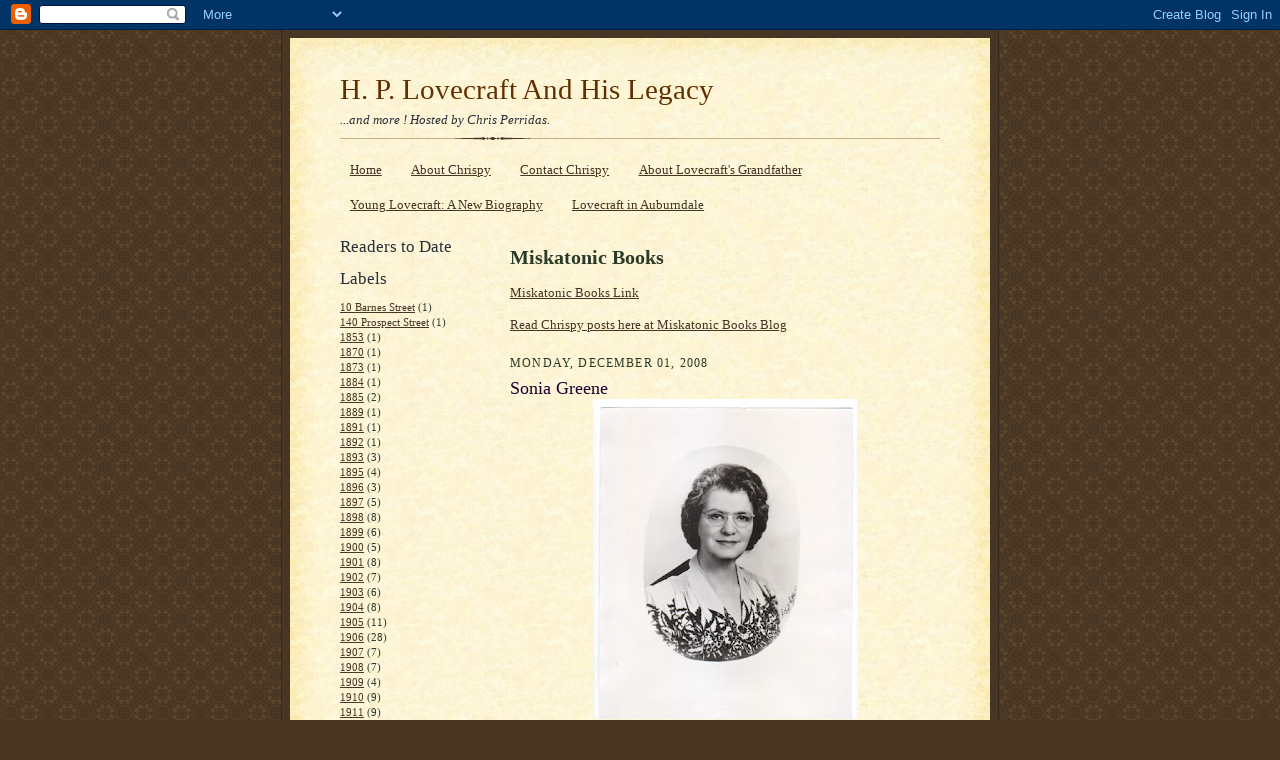

--- FILE ---
content_type: text/html; charset=UTF-8
request_url: http://chrisperridas.blogspot.com/2008/12/sonia-greene.html
body_size: 30054
content:
<!DOCTYPE html>
<html dir='ltr' xmlns='http://www.w3.org/1999/xhtml' xmlns:b='http://www.google.com/2005/gml/b' xmlns:data='http://www.google.com/2005/gml/data' xmlns:expr='http://www.google.com/2005/gml/expr'>
<head>
<link href='https://www.blogger.com/static/v1/widgets/55013136-widget_css_bundle.css' rel='stylesheet' type='text/css'/>
<meta content='text/html; charset=UTF-8' http-equiv='Content-Type'/>
<meta content='blogger' name='generator'/>
<link href='http://chrisperridas.blogspot.com/favicon.ico' rel='icon' type='image/x-icon'/>
<link href='http://chrisperridas.blogspot.com/2008/12/sonia-greene.html' rel='canonical'/>
<link rel="alternate" type="application/atom+xml" title="H. P. Lovecraft And His Legacy - Atom" href="http://chrisperridas.blogspot.com/feeds/posts/default" />
<link rel="alternate" type="application/rss+xml" title="H. P. Lovecraft And His Legacy - RSS" href="http://chrisperridas.blogspot.com/feeds/posts/default?alt=rss" />
<link rel="service.post" type="application/atom+xml" title="H. P. Lovecraft And His Legacy - Atom" href="https://www.blogger.com/feeds/16621011/posts/default" />

<link rel="alternate" type="application/atom+xml" title="H. P. Lovecraft And His Legacy - Atom" href="http://chrisperridas.blogspot.com/feeds/4147335263206556857/comments/default" />
<!--Can't find substitution for tag [blog.ieCssRetrofitLinks]-->
<link href='https://blogger.googleusercontent.com/img/b/R29vZ2xl/AVvXsEip-tr9eO2KrfFCTxdtqz4_yZ14Jp2JazU1QfAEwK8rt857kMSKWPNs9uKwkHDM2bev0JNH4Vp-H25i0cqrSLHZsYjV4B5PHg7PO5g-coeZmBPxxqX68hAhr0GdLKbx3nEckhmG/s320/Sonia+before+1940.jpg' rel='image_src'/>
<meta content='http://chrisperridas.blogspot.com/2008/12/sonia-greene.html' property='og:url'/>
<meta content='Sonia Greene' property='og:title'/>
<meta content='Seller&#39;s notes:  Description: &quot;MRS. H.  P.  LOVECRAFT&quot; - 8 X 10 PHOTO  Handsome photo of Sonia Haft Greene Lovecraft Davis....... Offered he...' property='og:description'/>
<meta content='https://blogger.googleusercontent.com/img/b/R29vZ2xl/AVvXsEip-tr9eO2KrfFCTxdtqz4_yZ14Jp2JazU1QfAEwK8rt857kMSKWPNs9uKwkHDM2bev0JNH4Vp-H25i0cqrSLHZsYjV4B5PHg7PO5g-coeZmBPxxqX68hAhr0GdLKbx3nEckhmG/w1200-h630-p-k-no-nu/Sonia+before+1940.jpg' property='og:image'/>
<title>H. P. Lovecraft And His Legacy: Sonia Greene</title>
<style id='page-skin-1' type='text/css'><!--
/*
-----------------------------------------------------
Blogger Template Style Sheet
Name:     Scribe
Designer: Todd Dominey
URL:      domineydesign.com / whatdoiknow.org
Date:     27 Feb 2004
Updated by: Blogger Team
------------------------------------------------------ */
/*
Variable definitions
====================
<Variable name="textColor" description="Text Color" type="color"
default="#29303b">
<Variable name="postTitleColor" description="Post Title Color" type="color"
default="#1b0431">
<Variable name="linkColor" description="Link Color" type="color"
default="#473624">
<Variable name="visitedLinkColor" description="Visited Link Color" type="color"
default="#956839">
<Variable name="pageHeaderColor" description="Blog Title Color" type="color"
default="#612e00">
<Variable name="blogDescriptionColor" description="Blog Description Color"
type="color" default="#29303B">
<Variable name="sidebarHeaderColor" description="Sidebar Title Color"
type="color"
default="#211104">
<Variable name="bodyFont" description="Text Font"
type="font"
default="normal normal 100% Georgia, Times New Roman,Sans-Serif;">
<Variable name="headerFont" description="Sidebar Title Font"
type="font"
default="normal normal 150% Georgia, Times New Roman,sans-serif">
<Variable name="pageTitleFont" description="Blog Title Font"
type="font"
default="normal normal 225% Georgia, Times New Roman,sans-serif">
<Variable name="blogDescriptionFont" description="Blog Description Font"
type="font"
default="italic normal 100% Georgia, Times New Roman, sans-serif">
<Variable name="startSide" description="Start side in blog language"
type="automatic" default="left">
<Variable name="endSide" description="End side in blog language"
type="automatic" default="right">
*/
/* Defaults
----------------------------------------------- */
body, .body-fauxcolumn-outer {
margin:0;
padding:0;
font-size: small;
text-align:center;
color:#2b3b29;
line-height:1.3em;
background:#483521 url("http://www.blogblog.com/scribe/bg.gif") repeat;
}
blockquote {
font-style:italic;
padding:0 32px;
line-height:1.6;
margin-top:0;
margin-right:0;
margin-bottom:.6em;
margin-left:0;
}
p {
margin:0;
padding:0;
}
abbr, acronym {
cursor:help;
font-style:normal;
}
code {
font-size: 90%;
white-space:normal;
color:#666;
}
hr {display:none;}
img {border:0;}
/* Link styles */
a:link {
color:#473624;
text-decoration:underline;
}
a:visited {
color: #956839;
text-decoration:underline;
}
a:hover {
color: #956839;
text-decoration:underline;
}
a:active {
color: #956839;
}
/* Layout
----------------------------------------------- */
#outer-wrapper {
background-color:#473624;
border-left:1px solid #332A24;
border-right:1px solid #332A24;
width:700px;
margin:0px auto;
padding:8px;
text-align:center;
font: normal normal 100% Georgia, Times New Roman,Sans-Serif;;
}
#main-top {
width:700px;
height:49px;
background:#FFF3DB url("http://www.blogblog.com/scribe/bg_paper_top.jpg") no-repeat top left;
margin:0px;
padding:0px;
display:block;
}
#main-bot {
width:700px;
height:81px;
background:#FFF3DB url("http://www.blogblog.com/scribe/bg_paper_bot.jpg") no-repeat top left;
margin:0;
padding:0;
display:block;
}
#wrap2 {
width:700px;
background:#FFF3DB url("http://www.blogblog.com/scribe/bg_paper_mid.jpg") repeat-y;
margin-top: -14px;
margin-right: 0px;
margin-bottom: 0px;
margin-left: 0px;
text-align:left;
display:block;
}
#wrap3 {
padding:0 50px;
}
.Header {
}
h1 {
margin:0;
padding-top:0;
padding-right:0;
padding-bottom:6px;
padding-left:0;
font: normal normal 225% Georgia, Times New Roman,sans-serif;
color: #612e00;
}
h1 a:link {
text-decoration:none;
color: #612e00;
}
h1 a:visited {
text-decoration:none;
}
h1 a:hover {
border:0;
text-decoration:none;
}
.Header .description {
margin:0;
padding:0;
line-height:1.5em;
color: #29303B;
font: italic normal 100% Georgia, Times New Roman, sans-serif;
}
#sidebar-wrapper {
clear:left;
}
#main {
width:430px;
float:right;
padding:8px 0;
margin:0;
word-wrap: break-word; /* fix for long text breaking sidebar float in IE */
overflow: hidden;     /* fix for long non-text content breaking IE sidebar float */
}
#sidebar {
width:150px;
float:left;
padding:8px 0;
margin:0;
word-wrap: break-word; /* fix for long text breaking sidebar float in IE */
overflow: hidden;     /* fix for long non-text content breaking IE sidebar float */
}
#footer {
clear:both;
background:url("http://www.blogblog.com/scribe/divider.gif") no-repeat top left;
padding-top:10px;
_padding-top:6px; /* IE Windows target */
}
#footer p {
line-height:1.5em;
font-size:75%;
}
/* Typography :: Main entry
----------------------------------------------- */
h2.date-header {
font-weight:normal;
text-transform:uppercase;
letter-spacing:.1em;
font-size:90%;
margin:0;
padding:0;
}
.post {
margin-top:8px;
margin-right:0;
margin-bottom:24px;
margin-left:0;
}
.post h3 {
font-weight:normal;
font-size:140%;
color:#1b0431;
margin:0;
padding:0;
}
.post h3 a {
color: #1b0431;
}
.post-body p {
line-height:1.5em;
margin-top:0;
margin-right:0;
margin-bottom:.6em;
margin-left:0;
}
.post-footer {
font-family: Verdana, sans-serif;
font-size:74%;
border-top:1px solid #BFB186;
padding-top:6px;
}
.post-footer a {
margin-right: 6px;
}
.post ul {
margin:0;
padding:0;
}
.post li {
line-height:1.5em;
list-style:none;
background:url("http://www.blogblog.com/scribe/list_icon.gif") no-repeat left .3em;
vertical-align:top;
padding-top: 0;
padding-right: 0;
padding-bottom: .6em;
padding-left: 17px;
margin:0;
}
.feed-links {
clear: both;
line-height: 2.5em;
}
#blog-pager-newer-link {
float: left;
}
#blog-pager-older-link {
float: right;
}
#blog-pager {
text-align: center;
}
/* Typography :: Sidebar
----------------------------------------------- */
.sidebar h2 {
margin:0;
padding:0;
color:#29303B;
font: normal normal 150% Georgia, Times New Roman,sans-serif;
}
.sidebar h2 img {
margin-bottom:-4px;
}
.sidebar .widget {
font-size:86%;
margin-top:6px;
margin-right:0;
margin-bottom:12px;
margin-left:0;
padding:0;
line-height: 1.4em;
}
.sidebar ul li {
list-style: none;
margin:0;
}
.sidebar ul {
margin-left: 0;
padding-left: 0;
}
/* Comments
----------------------------------------------- */
#comments {}
#comments h4 {
font-weight:normal;
font-size:120%;
color:#29303B;
margin:0;
padding:0;
}
#comments-block {
line-height:1.5em;
}
.comment-author {
background:url("http://www.blogblog.com/scribe/list_icon.gif") no-repeat 2px .35em;
margin:.5em 0 0;
padding-top:0;
padding-right:0;
padding-bottom:0;
padding-left:20px;
font-weight:bold;
}
.comment-body {
margin:0;
padding-top:0;
padding-right:0;
padding-bottom:0;
padding-left:20px;
}
.comment-body p {
font-size:100%;
margin-top:0;
margin-right:0;
margin-bottom:.2em;
margin-left:0;
}
.comment-footer {
color:#29303B;
font-size:74%;
margin:0 0 10px;
padding-top:0;
padding-right:0;
padding-bottom:.75em;
padding-left:20px;
}
.comment-footer a:link {
color:#473624;
text-decoration:underline;
}
.comment-footer a:visited {
color:#716E6C;
text-decoration:underline;
}
.comment-footer a:hover {
color:#956839;
text-decoration:underline;
}
.comment-footer a:active {
color:#956839;
text-decoration:none;
}
.deleted-comment {
font-style:italic;
color:gray;
}
/* Profile
----------------------------------------------- */
#main .profile-data {
display:inline;
}
.profile-datablock, .profile-textblock {
margin-top:0;
margin-right:0;
margin-bottom:4px;
margin-left:0;
}
.profile-data {
margin:0;
padding-top:0;
padding-right:8px;
padding-bottom:0;
padding-left:0;
text-transform:uppercase;
letter-spacing:.1em;
font-size:90%;
color:#211104;
}
.profile-img {
float: left;
margin-top: 0;
margin-right: 5px;
margin-bottom: 5px;
margin-left: 0;
border:1px solid #A2907D;
padding:2px;
}
#header .widget, #main .widget {
margin-bottom:12px;
padding-bottom:12px;
}
#header {
background:url("http://www.blogblog.com/scribe/divider.gif") no-repeat bottom left;
}
/** Page structure tweaks for layout editor wireframe */
body#layout #outer-wrapper {
margin-top: 0;
padding-top: 0;
}
body#layout #wrap2,
body#layout #wrap3 {
margin-top: 0;
}
body#layout #main-top {
display:none;
}

--></style>
<link href='https://www.blogger.com/dyn-css/authorization.css?targetBlogID=16621011&amp;zx=0d71c526-05f1-4576-a3e1-afb1d01e3803' media='none' onload='if(media!=&#39;all&#39;)media=&#39;all&#39;' rel='stylesheet'/><noscript><link href='https://www.blogger.com/dyn-css/authorization.css?targetBlogID=16621011&amp;zx=0d71c526-05f1-4576-a3e1-afb1d01e3803' rel='stylesheet'/></noscript>
<meta name='google-adsense-platform-account' content='ca-host-pub-1556223355139109'/>
<meta name='google-adsense-platform-domain' content='blogspot.com'/>

<!-- data-ad-client=ca-pub-8970787965440633 -->

</head>
<body>
<div class='navbar section' id='navbar'><div class='widget Navbar' data-version='1' id='Navbar1'><script type="text/javascript">
    function setAttributeOnload(object, attribute, val) {
      if(window.addEventListener) {
        window.addEventListener('load',
          function(){ object[attribute] = val; }, false);
      } else {
        window.attachEvent('onload', function(){ object[attribute] = val; });
      }
    }
  </script>
<div id="navbar-iframe-container"></div>
<script type="text/javascript" src="https://apis.google.com/js/platform.js"></script>
<script type="text/javascript">
      gapi.load("gapi.iframes:gapi.iframes.style.bubble", function() {
        if (gapi.iframes && gapi.iframes.getContext) {
          gapi.iframes.getContext().openChild({
              url: 'https://www.blogger.com/navbar/16621011?po\x3d4147335263206556857\x26origin\x3dhttp://chrisperridas.blogspot.com',
              where: document.getElementById("navbar-iframe-container"),
              id: "navbar-iframe"
          });
        }
      });
    </script><script type="text/javascript">
(function() {
var script = document.createElement('script');
script.type = 'text/javascript';
script.src = '//pagead2.googlesyndication.com/pagead/js/google_top_exp.js';
var head = document.getElementsByTagName('head')[0];
if (head) {
head.appendChild(script);
}})();
</script>
</div></div>
<div id='outer-wrapper'>
<div id='main-top'></div>
<!-- placeholder for image -->
<div id='wrap2'><div id='wrap3'>
<div class='header section' id='header'><div class='widget Header' data-version='1' id='Header1'>
<div id='header-inner'>
<div class='titlewrapper'>
<h1 class='title'>
<a href='http://chrisperridas.blogspot.com/'>
H. P. Lovecraft And His Legacy
</a>
</h1>
</div>
<div class='descriptionwrapper'>
<p class='description'><span>...and more !  Hosted by Chris Perridas.</span></p>
</div>
</div>
</div></div>
<div id='crosscol-wrapper' style='text-align:center'>
<div class='crosscol section' id='crosscol'><div class='widget PageList' data-version='1' id='PageList1'>
<h2>Pages</h2>
<div class='widget-content'>
<ul>
<li>
<a href='http://chrisperridas.blogspot.com/'>Home</a>
</li>
<li>
<a href='http://chrisperridas.blogspot.com/p/lovecraft-videos-and-more.html'>About Chrispy</a>
</li>
<li>
<a href='http://chrisperridas.blogspot.com/p/contact-chrispy.html'>Contact Chrispy</a>
</li>
<li>
<a href='http://whipplevanburenphillips.blogspot.com/'>About Lovecraft's Grandfather</a>
</li>
<li>
<a href='http://chrisperridas.blogspot.com/p/young-lovecraft.html'>Young Lovecraft: A New Biography</a>
</li>
<li>
<a href='http://chrisperridas.blogspot.com/p/lovecraft-in-auburndale.html'>Lovecraft in Auburndale</a>
</li>
</ul>
<div class='clear'></div>
</div>
</div></div>
</div>
<div id='sidebar-wrapper'>
<div class='sidebar section' id='sidebar'><div class='widget HTML' data-version='1' id='HTML1'>
<h2 class='title'>Readers to Date</h2>
<div class='widget-content'>
<!-- Start of StatCounter Code -->
<script type="text/javascript">
sc_project=1135060; 
sc_invisible=0; 
sc_partition=10; 
sc_security="49606cd8"; 
sc_text=2; 
</script>

<script src="http://www.statcounter.com/counter/counter_xhtml.js" type="text/javascript"></script><noscript><div class="statcounter"><a class="statcounter" href="http://www.statcounter.com/free_hit_counter.html"><img alt="hit counter code" src="http://c11.statcounter.com/1135060/0/49606cd8/0/" class="statcounter"/></a></div></noscript>
<!-- End of StatCounter Code -->
</div>
<div class='clear'></div>
</div><div class='widget Label' data-version='1' id='Label1'>
<h2>Labels</h2>
<div class='widget-content list-label-widget-content'>
<ul>
<li>
<a dir='ltr' href='http://chrisperridas.blogspot.com/search/label/10%20Barnes%20Street'>10 Barnes Street</a>
<span dir='ltr'>(1)</span>
</li>
<li>
<a dir='ltr' href='http://chrisperridas.blogspot.com/search/label/140%20Prospect%20Street'>140 Prospect Street</a>
<span dir='ltr'>(1)</span>
</li>
<li>
<a dir='ltr' href='http://chrisperridas.blogspot.com/search/label/1853'>1853</a>
<span dir='ltr'>(1)</span>
</li>
<li>
<a dir='ltr' href='http://chrisperridas.blogspot.com/search/label/1870'>1870</a>
<span dir='ltr'>(1)</span>
</li>
<li>
<a dir='ltr' href='http://chrisperridas.blogspot.com/search/label/1873'>1873</a>
<span dir='ltr'>(1)</span>
</li>
<li>
<a dir='ltr' href='http://chrisperridas.blogspot.com/search/label/1884'>1884</a>
<span dir='ltr'>(1)</span>
</li>
<li>
<a dir='ltr' href='http://chrisperridas.blogspot.com/search/label/1885'>1885</a>
<span dir='ltr'>(2)</span>
</li>
<li>
<a dir='ltr' href='http://chrisperridas.blogspot.com/search/label/1889'>1889</a>
<span dir='ltr'>(1)</span>
</li>
<li>
<a dir='ltr' href='http://chrisperridas.blogspot.com/search/label/1891'>1891</a>
<span dir='ltr'>(1)</span>
</li>
<li>
<a dir='ltr' href='http://chrisperridas.blogspot.com/search/label/1892'>1892</a>
<span dir='ltr'>(1)</span>
</li>
<li>
<a dir='ltr' href='http://chrisperridas.blogspot.com/search/label/1893'>1893</a>
<span dir='ltr'>(3)</span>
</li>
<li>
<a dir='ltr' href='http://chrisperridas.blogspot.com/search/label/1895'>1895</a>
<span dir='ltr'>(4)</span>
</li>
<li>
<a dir='ltr' href='http://chrisperridas.blogspot.com/search/label/1896'>1896</a>
<span dir='ltr'>(3)</span>
</li>
<li>
<a dir='ltr' href='http://chrisperridas.blogspot.com/search/label/1897'>1897</a>
<span dir='ltr'>(5)</span>
</li>
<li>
<a dir='ltr' href='http://chrisperridas.blogspot.com/search/label/1898'>1898</a>
<span dir='ltr'>(8)</span>
</li>
<li>
<a dir='ltr' href='http://chrisperridas.blogspot.com/search/label/1899'>1899</a>
<span dir='ltr'>(6)</span>
</li>
<li>
<a dir='ltr' href='http://chrisperridas.blogspot.com/search/label/1900'>1900</a>
<span dir='ltr'>(5)</span>
</li>
<li>
<a dir='ltr' href='http://chrisperridas.blogspot.com/search/label/1901'>1901</a>
<span dir='ltr'>(8)</span>
</li>
<li>
<a dir='ltr' href='http://chrisperridas.blogspot.com/search/label/1902'>1902</a>
<span dir='ltr'>(7)</span>
</li>
<li>
<a dir='ltr' href='http://chrisperridas.blogspot.com/search/label/1903'>1903</a>
<span dir='ltr'>(6)</span>
</li>
<li>
<a dir='ltr' href='http://chrisperridas.blogspot.com/search/label/1904'>1904</a>
<span dir='ltr'>(8)</span>
</li>
<li>
<a dir='ltr' href='http://chrisperridas.blogspot.com/search/label/1905'>1905</a>
<span dir='ltr'>(11)</span>
</li>
<li>
<a dir='ltr' href='http://chrisperridas.blogspot.com/search/label/1906'>1906</a>
<span dir='ltr'>(28)</span>
</li>
<li>
<a dir='ltr' href='http://chrisperridas.blogspot.com/search/label/1907'>1907</a>
<span dir='ltr'>(7)</span>
</li>
<li>
<a dir='ltr' href='http://chrisperridas.blogspot.com/search/label/1908'>1908</a>
<span dir='ltr'>(7)</span>
</li>
<li>
<a dir='ltr' href='http://chrisperridas.blogspot.com/search/label/1909'>1909</a>
<span dir='ltr'>(4)</span>
</li>
<li>
<a dir='ltr' href='http://chrisperridas.blogspot.com/search/label/1910'>1910</a>
<span dir='ltr'>(9)</span>
</li>
<li>
<a dir='ltr' href='http://chrisperridas.blogspot.com/search/label/1911'>1911</a>
<span dir='ltr'>(9)</span>
</li>
<li>
<a dir='ltr' href='http://chrisperridas.blogspot.com/search/label/1912'>1912</a>
<span dir='ltr'>(10)</span>
</li>
<li>
<a dir='ltr' href='http://chrisperridas.blogspot.com/search/label/1913'>1913</a>
<span dir='ltr'>(4)</span>
</li>
<li>
<a dir='ltr' href='http://chrisperridas.blogspot.com/search/label/1914'>1914</a>
<span dir='ltr'>(5)</span>
</li>
<li>
<a dir='ltr' href='http://chrisperridas.blogspot.com/search/label/1915'>1915</a>
<span dir='ltr'>(8)</span>
</li>
<li>
<a dir='ltr' href='http://chrisperridas.blogspot.com/search/label/1916'>1916</a>
<span dir='ltr'>(10)</span>
</li>
<li>
<a dir='ltr' href='http://chrisperridas.blogspot.com/search/label/1917'>1917</a>
<span dir='ltr'>(6)</span>
</li>
<li>
<a dir='ltr' href='http://chrisperridas.blogspot.com/search/label/1918'>1918</a>
<span dir='ltr'>(8)</span>
</li>
<li>
<a dir='ltr' href='http://chrisperridas.blogspot.com/search/label/1919'>1919</a>
<span dir='ltr'>(3)</span>
</li>
<li>
<a dir='ltr' href='http://chrisperridas.blogspot.com/search/label/1920'>1920</a>
<span dir='ltr'>(2)</span>
</li>
<li>
<a dir='ltr' href='http://chrisperridas.blogspot.com/search/label/1921'>1921</a>
<span dir='ltr'>(8)</span>
</li>
<li>
<a dir='ltr' href='http://chrisperridas.blogspot.com/search/label/1922'>1922</a>
<span dir='ltr'>(9)</span>
</li>
<li>
<a dir='ltr' href='http://chrisperridas.blogspot.com/search/label/1923'>1923</a>
<span dir='ltr'>(8)</span>
</li>
<li>
<a dir='ltr' href='http://chrisperridas.blogspot.com/search/label/1924'>1924</a>
<span dir='ltr'>(14)</span>
</li>
<li>
<a dir='ltr' href='http://chrisperridas.blogspot.com/search/label/1924%20New%20York'>1924 New York</a>
<span dir='ltr'>(8)</span>
</li>
<li>
<a dir='ltr' href='http://chrisperridas.blogspot.com/search/label/1925'>1925</a>
<span dir='ltr'>(16)</span>
</li>
<li>
<a dir='ltr' href='http://chrisperridas.blogspot.com/search/label/1926'>1926</a>
<span dir='ltr'>(19)</span>
</li>
<li>
<a dir='ltr' href='http://chrisperridas.blogspot.com/search/label/1927'>1927</a>
<span dir='ltr'>(14)</span>
</li>
<li>
<a dir='ltr' href='http://chrisperridas.blogspot.com/search/label/1928'>1928</a>
<span dir='ltr'>(14)</span>
</li>
<li>
<a dir='ltr' href='http://chrisperridas.blogspot.com/search/label/1929'>1929</a>
<span dir='ltr'>(14)</span>
</li>
<li>
<a dir='ltr' href='http://chrisperridas.blogspot.com/search/label/1930'>1930</a>
<span dir='ltr'>(3)</span>
</li>
<li>
<a dir='ltr' href='http://chrisperridas.blogspot.com/search/label/1930.%20The%20Whisperer%20in%20Darkness'>1930. The Whisperer in Darkness</a>
<span dir='ltr'>(1)</span>
</li>
<li>
<a dir='ltr' href='http://chrisperridas.blogspot.com/search/label/1931'>1931</a>
<span dir='ltr'>(8)</span>
</li>
<li>
<a dir='ltr' href='http://chrisperridas.blogspot.com/search/label/1932'>1932</a>
<span dir='ltr'>(10)</span>
</li>
<li>
<a dir='ltr' href='http://chrisperridas.blogspot.com/search/label/1933'>1933</a>
<span dir='ltr'>(18)</span>
</li>
<li>
<a dir='ltr' href='http://chrisperridas.blogspot.com/search/label/1934'>1934</a>
<span dir='ltr'>(42)</span>
</li>
<li>
<a dir='ltr' href='http://chrisperridas.blogspot.com/search/label/1935'>1935</a>
<span dir='ltr'>(22)</span>
</li>
<li>
<a dir='ltr' href='http://chrisperridas.blogspot.com/search/label/1936'>1936</a>
<span dir='ltr'>(33)</span>
</li>
<li>
<a dir='ltr' href='http://chrisperridas.blogspot.com/search/label/1937'>1937</a>
<span dir='ltr'>(6)</span>
</li>
<li>
<a dir='ltr' href='http://chrisperridas.blogspot.com/search/label/1939'>1939</a>
<span dir='ltr'>(5)</span>
</li>
<li>
<a dir='ltr' href='http://chrisperridas.blogspot.com/search/label/1940'>1940</a>
<span dir='ltr'>(11)</span>
</li>
<li>
<a dir='ltr' href='http://chrisperridas.blogspot.com/search/label/1941'>1941</a>
<span dir='ltr'>(5)</span>
</li>
<li>
<a dir='ltr' href='http://chrisperridas.blogspot.com/search/label/1942'>1942</a>
<span dir='ltr'>(3)</span>
</li>
<li>
<a dir='ltr' href='http://chrisperridas.blogspot.com/search/label/1943'>1943</a>
<span dir='ltr'>(5)</span>
</li>
<li>
<a dir='ltr' href='http://chrisperridas.blogspot.com/search/label/1944'>1944</a>
<span dir='ltr'>(5)</span>
</li>
<li>
<a dir='ltr' href='http://chrisperridas.blogspot.com/search/label/1945'>1945</a>
<span dir='ltr'>(17)</span>
</li>
<li>
<a dir='ltr' href='http://chrisperridas.blogspot.com/search/label/1946'>1946</a>
<span dir='ltr'>(12)</span>
</li>
<li>
<a dir='ltr' href='http://chrisperridas.blogspot.com/search/label/1947'>1947</a>
<span dir='ltr'>(6)</span>
</li>
<li>
<a dir='ltr' href='http://chrisperridas.blogspot.com/search/label/1948'>1948</a>
<span dir='ltr'>(3)</span>
</li>
<li>
<a dir='ltr' href='http://chrisperridas.blogspot.com/search/label/1949'>1949</a>
<span dir='ltr'>(1)</span>
</li>
<li>
<a dir='ltr' href='http://chrisperridas.blogspot.com/search/label/1951'>1951</a>
<span dir='ltr'>(1)</span>
</li>
<li>
<a dir='ltr' href='http://chrisperridas.blogspot.com/search/label/1951%20Jack%20Grill'>1951 Jack Grill</a>
<span dir='ltr'>(1)</span>
</li>
<li>
<a dir='ltr' href='http://chrisperridas.blogspot.com/search/label/1952'>1952</a>
<span dir='ltr'>(2)</span>
</li>
<li>
<a dir='ltr' href='http://chrisperridas.blogspot.com/search/label/1953'>1953</a>
<span dir='ltr'>(3)</span>
</li>
<li>
<a dir='ltr' href='http://chrisperridas.blogspot.com/search/label/1954'>1954</a>
<span dir='ltr'>(1)</span>
</li>
<li>
<a dir='ltr' href='http://chrisperridas.blogspot.com/search/label/1955'>1955</a>
<span dir='ltr'>(6)</span>
</li>
<li>
<a dir='ltr' href='http://chrisperridas.blogspot.com/search/label/1956'>1956</a>
<span dir='ltr'>(3)</span>
</li>
<li>
<a dir='ltr' href='http://chrisperridas.blogspot.com/search/label/1957'>1957</a>
<span dir='ltr'>(3)</span>
</li>
<li>
<a dir='ltr' href='http://chrisperridas.blogspot.com/search/label/1958'>1958</a>
<span dir='ltr'>(1)</span>
</li>
<li>
<a dir='ltr' href='http://chrisperridas.blogspot.com/search/label/1959'>1959</a>
<span dir='ltr'>(3)</span>
</li>
<li>
<a dir='ltr' href='http://chrisperridas.blogspot.com/search/label/1960'>1960</a>
<span dir='ltr'>(4)</span>
</li>
<li>
<a dir='ltr' href='http://chrisperridas.blogspot.com/search/label/1961'>1961</a>
<span dir='ltr'>(4)</span>
</li>
<li>
<a dir='ltr' href='http://chrisperridas.blogspot.com/search/label/1962'>1962</a>
<span dir='ltr'>(2)</span>
</li>
<li>
<a dir='ltr' href='http://chrisperridas.blogspot.com/search/label/1963'>1963</a>
<span dir='ltr'>(2)</span>
</li>
<li>
<a dir='ltr' href='http://chrisperridas.blogspot.com/search/label/1966'>1966</a>
<span dir='ltr'>(3)</span>
</li>
<li>
<a dir='ltr' href='http://chrisperridas.blogspot.com/search/label/1967'>1967</a>
<span dir='ltr'>(4)</span>
</li>
<li>
<a dir='ltr' href='http://chrisperridas.blogspot.com/search/label/1968'>1968</a>
<span dir='ltr'>(8)</span>
</li>
<li>
<a dir='ltr' href='http://chrisperridas.blogspot.com/search/label/1969'>1969</a>
<span dir='ltr'>(2)</span>
</li>
<li>
<a dir='ltr' href='http://chrisperridas.blogspot.com/search/label/1970'>1970</a>
<span dir='ltr'>(7)</span>
</li>
<li>
<a dir='ltr' href='http://chrisperridas.blogspot.com/search/label/1971'>1971</a>
<span dir='ltr'>(6)</span>
</li>
<li>
<a dir='ltr' href='http://chrisperridas.blogspot.com/search/label/1972'>1972</a>
<span dir='ltr'>(8)</span>
</li>
<li>
<a dir='ltr' href='http://chrisperridas.blogspot.com/search/label/1973'>1973</a>
<span dir='ltr'>(4)</span>
</li>
<li>
<a dir='ltr' href='http://chrisperridas.blogspot.com/search/label/1974'>1974</a>
<span dir='ltr'>(6)</span>
</li>
<li>
<a dir='ltr' href='http://chrisperridas.blogspot.com/search/label/1975'>1975</a>
<span dir='ltr'>(3)</span>
</li>
<li>
<a dir='ltr' href='http://chrisperridas.blogspot.com/search/label/1976'>1976</a>
<span dir='ltr'>(3)</span>
</li>
<li>
<a dir='ltr' href='http://chrisperridas.blogspot.com/search/label/1977'>1977</a>
<span dir='ltr'>(6)</span>
</li>
<li>
<a dir='ltr' href='http://chrisperridas.blogspot.com/search/label/1978'>1978</a>
<span dir='ltr'>(3)</span>
</li>
<li>
<a dir='ltr' href='http://chrisperridas.blogspot.com/search/label/1979'>1979</a>
<span dir='ltr'>(11)</span>
</li>
<li>
<a dir='ltr' href='http://chrisperridas.blogspot.com/search/label/1980'>1980</a>
<span dir='ltr'>(4)</span>
</li>
<li>
<a dir='ltr' href='http://chrisperridas.blogspot.com/search/label/1981'>1981</a>
<span dir='ltr'>(4)</span>
</li>
<li>
<a dir='ltr' href='http://chrisperridas.blogspot.com/search/label/1982'>1982</a>
<span dir='ltr'>(1)</span>
</li>
<li>
<a dir='ltr' href='http://chrisperridas.blogspot.com/search/label/1983'>1983</a>
<span dir='ltr'>(3)</span>
</li>
<li>
<a dir='ltr' href='http://chrisperridas.blogspot.com/search/label/1984'>1984</a>
<span dir='ltr'>(6)</span>
</li>
<li>
<a dir='ltr' href='http://chrisperridas.blogspot.com/search/label/1985'>1985</a>
<span dir='ltr'>(4)</span>
</li>
<li>
<a dir='ltr' href='http://chrisperridas.blogspot.com/search/label/1986'>1986</a>
<span dir='ltr'>(3)</span>
</li>
<li>
<a dir='ltr' href='http://chrisperridas.blogspot.com/search/label/1988'>1988</a>
<span dir='ltr'>(4)</span>
</li>
<li>
<a dir='ltr' href='http://chrisperridas.blogspot.com/search/label/1990'>1990</a>
<span dir='ltr'>(5)</span>
</li>
<li>
<a dir='ltr' href='http://chrisperridas.blogspot.com/search/label/1993'>1993</a>
<span dir='ltr'>(1)</span>
</li>
<li>
<a dir='ltr' href='http://chrisperridas.blogspot.com/search/label/1997'>1997</a>
<span dir='ltr'>(3)</span>
</li>
<li>
<a dir='ltr' href='http://chrisperridas.blogspot.com/search/label/1998'>1998</a>
<span dir='ltr'>(1)</span>
</li>
<li>
<a dir='ltr' href='http://chrisperridas.blogspot.com/search/label/2000.%20Alan%20Loewen'>2000. Alan Loewen</a>
<span dir='ltr'>(1)</span>
</li>
<li>
<a dir='ltr' href='http://chrisperridas.blogspot.com/search/label/2001'>2001</a>
<span dir='ltr'>(1)</span>
</li>
<li>
<a dir='ltr' href='http://chrisperridas.blogspot.com/search/label/2002'>2002</a>
<span dir='ltr'>(1)</span>
</li>
<li>
<a dir='ltr' href='http://chrisperridas.blogspot.com/search/label/2004'>2004</a>
<span dir='ltr'>(1)</span>
</li>
<li>
<a dir='ltr' href='http://chrisperridas.blogspot.com/search/label/2006'>2006</a>
<span dir='ltr'>(1)</span>
</li>
<li>
<a dir='ltr' href='http://chrisperridas.blogspot.com/search/label/2007'>2007</a>
<span dir='ltr'>(1)</span>
</li>
<li>
<a dir='ltr' href='http://chrisperridas.blogspot.com/search/label/2008'>2008</a>
<span dir='ltr'>(14)</span>
</li>
<li>
<a dir='ltr' href='http://chrisperridas.blogspot.com/search/label/2009'>2009</a>
<span dir='ltr'>(49)</span>
</li>
<li>
<a dir='ltr' href='http://chrisperridas.blogspot.com/search/label/2010'>2010</a>
<span dir='ltr'>(13)</span>
</li>
<li>
<a dir='ltr' href='http://chrisperridas.blogspot.com/search/label/2011'>2011</a>
<span dir='ltr'>(3)</span>
</li>
<li>
<a dir='ltr' href='http://chrisperridas.blogspot.com/search/label/2012'>2012</a>
<span dir='ltr'>(2)</span>
</li>
<li>
<a dir='ltr' href='http://chrisperridas.blogspot.com/search/label/21st%20Century%20Images%20From%20Lovecraft'>21st Century Images From Lovecraft</a>
<span dir='ltr'>(60)</span>
</li>
<li>
<a dir='ltr' href='http://chrisperridas.blogspot.com/search/label/21st%20Century%20Mythos%20Story'>21st Century Mythos Story</a>
<span dir='ltr'>(17)</span>
</li>
<li>
<a dir='ltr' href='http://chrisperridas.blogspot.com/search/label/598%20Angell%20Street'>598 Angell Street</a>
<span dir='ltr'>(1)</span>
</li>
<li>
<a dir='ltr' href='http://chrisperridas.blogspot.com/search/label/935'>935</a>
<span dir='ltr'>(1)</span>
</li>
<li>
<a dir='ltr' href='http://chrisperridas.blogspot.com/search/label/A%20P%20May'>A P May</a>
<span dir='ltr'>(1)</span>
</li>
<li>
<a dir='ltr' href='http://chrisperridas.blogspot.com/search/label/A%20Shadow%20Out%20of%20Time'>A Shadow Out of Time</a>
<span dir='ltr'>(3)</span>
</li>
<li>
<a dir='ltr' href='http://chrisperridas.blogspot.com/search/label/A.%20Merritt'>A. Merritt</a>
<span dir='ltr'>(7)</span>
</li>
<li>
<a dir='ltr' href='http://chrisperridas.blogspot.com/search/label/Abbie%20A%20Hathaway'>Abbie A Hathaway</a>
<span dir='ltr'>(6)</span>
</li>
<li>
<a dir='ltr' href='http://chrisperridas.blogspot.com/search/label/Abdul%20Alhazred'>Abdul Alhazred</a>
<span dir='ltr'>(5)</span>
</li>
<li>
<a dir='ltr' href='http://chrisperridas.blogspot.com/search/label/absinthe'>absinthe</a>
<span dir='ltr'>(4)</span>
</li>
<li>
<a dir='ltr' href='http://chrisperridas.blogspot.com/search/label/Acolyte'>Acolyte</a>
<span dir='ltr'>(5)</span>
</li>
<li>
<a dir='ltr' href='http://chrisperridas.blogspot.com/search/label/Addison%20Munroe'>Addison Munroe</a>
<span dir='ltr'>(5)</span>
</li>
<li>
<a dir='ltr' href='http://chrisperridas.blogspot.com/search/label/Adelphi%20Avenue'>Adelphi Avenue</a>
<span dir='ltr'>(1)</span>
</li>
<li>
<a dir='ltr' href='http://chrisperridas.blogspot.com/search/label/Adolphe%20de%20Castro'>Adolphe de Castro</a>
<span dir='ltr'>(41)</span>
</li>
<li>
<a dir='ltr' href='http://chrisperridas.blogspot.com/search/label/Adrian%20Cole'>Adrian Cole</a>
<span dir='ltr'>(1)</span>
</li>
<li>
<a dir='ltr' href='http://chrisperridas.blogspot.com/search/label/aeronaut'>aeronaut</a>
<span dir='ltr'>(2)</span>
</li>
<li>
<a dir='ltr' href='http://chrisperridas.blogspot.com/search/label/Alan%20Eames'>Alan Eames</a>
<span dir='ltr'>(1)</span>
</li>
<li>
<a dir='ltr' href='http://chrisperridas.blogspot.com/search/label/Alan%20M%20Clark'>Alan M Clark</a>
<span dir='ltr'>(1)</span>
</li>
<li>
<a dir='ltr' href='http://chrisperridas.blogspot.com/search/label/Alan%20Wheelock'>Alan Wheelock</a>
<span dir='ltr'>(1)</span>
</li>
<li>
<a dir='ltr' href='http://chrisperridas.blogspot.com/search/label/Alcestis'>Alcestis</a>
<span dir='ltr'>(1)</span>
</li>
<li>
<a dir='ltr' href='http://chrisperridas.blogspot.com/search/label/Aleister%20Crowley'>Aleister Crowley</a>
<span dir='ltr'>(2)</span>
</li>
<li>
<a dir='ltr' href='http://chrisperridas.blogspot.com/search/label/Alejandro%20Colunga'>Alejandro Colunga</a>
<span dir='ltr'>(1)</span>
</li>
<li>
<a dir='ltr' href='http://chrisperridas.blogspot.com/search/label/Aletheia%20Phikodea'>Aletheia Phikodea</a>
<span dir='ltr'>(1)</span>
</li>
<li>
<a dir='ltr' href='http://chrisperridas.blogspot.com/search/label/Alexander%20Ferguson%20Blair'>Alexander Ferguson Blair</a>
<span dir='ltr'>(1)</span>
</li>
<li>
<a dir='ltr' href='http://chrisperridas.blogspot.com/search/label/Alfred%20Galpin'>Alfred Galpin</a>
<span dir='ltr'>(13)</span>
</li>
<li>
<a dir='ltr' href='http://chrisperridas.blogspot.com/search/label/Algernon%20Blackqood'>Algernon Blackqood</a>
<span dir='ltr'>(1)</span>
</li>
<li>
<a dir='ltr' href='http://chrisperridas.blogspot.com/search/label/Algernon%20Blackwood'>Algernon Blackwood</a>
<span dir='ltr'>(1)</span>
</li>
<li>
<a dir='ltr' href='http://chrisperridas.blogspot.com/search/label/alien'>alien</a>
<span dir='ltr'>(3)</span>
</li>
<li>
<a dir='ltr' href='http://chrisperridas.blogspot.com/search/label/alien%20Lovecraftian%20images%20that%20startle%20the%20imagination'>alien Lovecraftian images that startle the imagination</a>
<span dir='ltr'>(16)</span>
</li>
<li>
<a dir='ltr' href='http://chrisperridas.blogspot.com/search/label/All%20Story'>All Story</a>
<span dir='ltr'>(1)</span>
</li>
<li>
<a dir='ltr' href='http://chrisperridas.blogspot.com/search/label/Allen%20M%20Steele'>Allen M Steele</a>
<span dir='ltr'>(1)</span>
</li>
<li>
<a dir='ltr' href='http://chrisperridas.blogspot.com/search/label/almanac'>almanac</a>
<span dir='ltr'>(3)</span>
</li>
<li>
<a dir='ltr' href='http://chrisperridas.blogspot.com/search/label/Alpheus%20Spring%20Packard%20Jr.'>Alpheus Spring Packard Jr.</a>
<span dir='ltr'>(12)</span>
</li>
<li>
<a dir='ltr' href='http://chrisperridas.blogspot.com/search/label/Amateur%20Correspondent'>Amateur Correspondent</a>
<span dir='ltr'>(1)</span>
</li>
<li>
<a dir='ltr' href='http://chrisperridas.blogspot.com/search/label/Ambrose%20Bierce'>Ambrose Bierce</a>
<span dir='ltr'>(3)</span>
</li>
<li>
<a dir='ltr' href='http://chrisperridas.blogspot.com/search/label/An%20American%20to%20Mother%20England'>An American to Mother England</a>
<span dir='ltr'>(1)</span>
</li>
<li>
<a dir='ltr' href='http://chrisperridas.blogspot.com/search/label/An%20Epicure%20in%20the%20Terrible'>An Epicure in the Terrible</a>
<span dir='ltr'>(1)</span>
</li>
<li>
<a dir='ltr' href='http://chrisperridas.blogspot.com/search/label/Andre%20Norton'>Andre Norton</a>
<span dir='ltr'>(1)</span>
</li>
<li>
<a dir='ltr' href='http://chrisperridas.blogspot.com/search/label/Andrew%20Borsnatch'>Andrew Borsnatch</a>
<span dir='ltr'>(1)</span>
</li>
<li>
<a dir='ltr' href='http://chrisperridas.blogspot.com/search/label/Andrew%20Lang'>Andrew Lang</a>
<span dir='ltr'>(1)</span>
</li>
<li>
<a dir='ltr' href='http://chrisperridas.blogspot.com/search/label/Angell%20Street'>Angell Street</a>
<span dir='ltr'>(7)</span>
</li>
<li>
<a dir='ltr' href='http://chrisperridas.blogspot.com/search/label/Angells%20Lane'>Angells Lane</a>
<span dir='ltr'>(2)</span>
</li>
<li>
<a dir='ltr' href='http://chrisperridas.blogspot.com/search/label/Anne%20V%20Tillery'>Anne V Tillery</a>
<span dir='ltr'>(2)</span>
</li>
<li>
<a dir='ltr' href='http://chrisperridas.blogspot.com/search/label/Annie%20Gamwell'>Annie Gamwell</a>
<span dir='ltr'>(1)</span>
</li>
<li>
<a dir='ltr' href='http://chrisperridas.blogspot.com/search/label/Annie%20Gamwll'>Annie Gamwll</a>
<span dir='ltr'>(2)</span>
</li>
<li>
<a dir='ltr' href='http://chrisperridas.blogspot.com/search/label/Antarctica'>Antarctica</a>
<span dir='ltr'>(6)</span>
</li>
<li>
<a dir='ltr' href='http://chrisperridas.blogspot.com/search/label/antiquarian'>antiquarian</a>
<span dir='ltr'>(8)</span>
</li>
<li>
<a dir='ltr' href='http://chrisperridas.blogspot.com/search/label/ants'>ants</a>
<span dir='ltr'>(2)</span>
</li>
<li>
<a dir='ltr' href='http://chrisperridas.blogspot.com/search/label/Aonian'>Aonian</a>
<span dir='ltr'>(2)</span>
</li>
<li>
<a dir='ltr' href='http://chrisperridas.blogspot.com/search/label/April%20Derleth'>April Derleth</a>
<span dir='ltr'>(1)</span>
</li>
<li>
<a dir='ltr' href='http://chrisperridas.blogspot.com/search/label/Arabian%20Nights'>Arabian Nights</a>
<span dir='ltr'>(1)</span>
</li>
<li>
<a dir='ltr' href='http://chrisperridas.blogspot.com/search/label/Arcane%20Wisdom'>Arcane Wisdom</a>
<span dir='ltr'>(2)</span>
</li>
<li>
<a dir='ltr' href='http://chrisperridas.blogspot.com/search/label/Archibald%20Maynwaring'>Archibald Maynwaring</a>
<span dir='ltr'>(2)</span>
</li>
<li>
<a dir='ltr' href='http://chrisperridas.blogspot.com/search/label/architeuthis'>architeuthis</a>
<span dir='ltr'>(5)</span>
</li>
<li>
<a dir='ltr' href='http://chrisperridas.blogspot.com/search/label/arctic'>arctic</a>
<span dir='ltr'>(2)</span>
</li>
<li>
<a dir='ltr' href='http://chrisperridas.blogspot.com/search/label/Arkham%20House'>Arkham House</a>
<span dir='ltr'>(43)</span>
</li>
<li>
<a dir='ltr' href='http://chrisperridas.blogspot.com/search/label/Arkham%20House%20Collector'>Arkham House Collector</a>
<span dir='ltr'>(15)</span>
</li>
<li>
<a dir='ltr' href='http://chrisperridas.blogspot.com/search/label/Arkham%20House%20Sampler'>Arkham House Sampler</a>
<span dir='ltr'>(5)</span>
</li>
<li>
<a dir='ltr' href='http://chrisperridas.blogspot.com/search/label/Arnold%20Street'>Arnold Street</a>
<span dir='ltr'>(1)</span>
</li>
<li>
<a dir='ltr' href='http://chrisperridas.blogspot.com/search/label/art'>art</a>
<span dir='ltr'>(5)</span>
</li>
<li>
<a dir='ltr' href='http://chrisperridas.blogspot.com/search/label/Arthur%20C%20Carke'>Arthur C Carke</a>
<span dir='ltr'>(1)</span>
</li>
<li>
<a dir='ltr' href='http://chrisperridas.blogspot.com/search/label/Arthur%20Conan%20Doyle'>Arthur Conan Doyle</a>
<span dir='ltr'>(1)</span>
</li>
<li>
<a dir='ltr' href='http://chrisperridas.blogspot.com/search/label/Arthur%20Goodenough'>Arthur Goodenough</a>
<span dir='ltr'>(10)</span>
</li>
<li>
<a dir='ltr' href='http://chrisperridas.blogspot.com/search/label/Arthur%20Jermyn'>Arthur Jermyn</a>
<span dir='ltr'>(5)</span>
</li>
<li>
<a dir='ltr' href='http://chrisperridas.blogspot.com/search/label/Arthur%20Machen'>Arthur Machen</a>
<span dir='ltr'>(6)</span>
</li>
<li>
<a dir='ltr' href='http://chrisperridas.blogspot.com/search/label/asteroid'>asteroid</a>
<span dir='ltr'>(2)</span>
</li>
<li>
<a dir='ltr' href='http://chrisperridas.blogspot.com/search/label/Astounding'>Astounding</a>
<span dir='ltr'>(1)</span>
</li>
<li>
<a dir='ltr' href='http://chrisperridas.blogspot.com/search/label/astronomy'>astronomy</a>
<span dir='ltr'>(34)</span>
</li>
<li>
<a dir='ltr' href='http://chrisperridas.blogspot.com/search/label/Astrophobos'>Astrophobos</a>
<span dir='ltr'>(1)</span>
</li>
<li>
<a dir='ltr' href='http://chrisperridas.blogspot.com/search/label/At%20the%20Mountains%20of%20Madness'>At the Mountains of Madness</a>
<span dir='ltr'>(23)</span>
</li>
<li>
<a dir='ltr' href='http://chrisperridas.blogspot.com/search/label/atheism'>atheism</a>
<span dir='ltr'>(1)</span>
</li>
<li>
<a dir='ltr' href='http://chrisperridas.blogspot.com/search/label/August%20Derleth'>August Derleth</a>
<span dir='ltr'>(96)</span>
</li>
<li>
<a dir='ltr' href='http://chrisperridas.blogspot.com/search/label/August%20Derleth%3B%20Donald%20Wandrei'>August Derleth; Donald Wandrei</a>
<span dir='ltr'>(1)</span>
</li>
<li>
<a dir='ltr' href='http://chrisperridas.blogspot.com/search/label/Aurora%20Borealis'>Aurora Borealis</a>
<span dir='ltr'>(2)</span>
</li>
<li>
<a dir='ltr' href='http://chrisperridas.blogspot.com/search/label/autograph'>autograph</a>
<span dir='ltr'>(38)</span>
</li>
<li>
<a dir='ltr' href='http://chrisperridas.blogspot.com/search/label/Avon%20Fantasy%20Reader'>Avon Fantasy Reader</a>
<span dir='ltr'>(2)</span>
</li>
<li>
<a dir='ltr' href='http://chrisperridas.blogspot.com/search/label/azathoth'>azathoth</a>
<span dir='ltr'>(1)</span>
</li>
<li>
<a dir='ltr' href='http://chrisperridas.blogspot.com/search/label/Baby%20Roger'>Baby Roger</a>
<span dir='ltr'>(2)</span>
</li>
<li>
<a dir='ltr' href='http://chrisperridas.blogspot.com/search/label/Bacchanalia'>Bacchanalia</a>
<span dir='ltr'>(1)</span>
</li>
<li>
<a dir='ltr' href='http://chrisperridas.blogspot.com/search/label/Baird'>Baird</a>
<span dir='ltr'>(5)</span>
</li>
<li>
<a dir='ltr' href='http://chrisperridas.blogspot.com/search/label/Banigan'>Banigan</a>
<span dir='ltr'>(1)</span>
</li>
<li>
<a dir='ltr' href='http://chrisperridas.blogspot.com/search/label/Basil%20Copper'>Basil Copper</a>
<span dir='ltr'>(1)</span>
</li>
<li>
<a dir='ltr' href='http://chrisperridas.blogspot.com/search/label/bat'>bat</a>
<span dir='ltr'>(1)</span>
</li>
<li>
<a dir='ltr' href='http://chrisperridas.blogspot.com/search/label/Bedelia'>Bedelia</a>
<span dir='ltr'>(1)</span>
</li>
<li>
<a dir='ltr' href='http://chrisperridas.blogspot.com/search/label/Behind%20the%20Wall%20of%20Sleep'>Behind the Wall of Sleep</a>
<span dir='ltr'>(1)</span>
</li>
<li>
<a dir='ltr' href='http://chrisperridas.blogspot.com/search/label/Bela%20Lugosi'>Bela Lugosi</a>
<span dir='ltr'>(1)</span>
</li>
<li>
<a dir='ltr' href='http://chrisperridas.blogspot.com/search/label/Ben%20Indick'>Ben Indick</a>
<span dir='ltr'>(1)</span>
</li>
<li>
<a dir='ltr' href='http://chrisperridas.blogspot.com/search/label/Benefit%20Street'>Benefit Street</a>
<span dir='ltr'>(3)</span>
</li>
<li>
<a dir='ltr' href='http://chrisperridas.blogspot.com/search/label/Benevolent%20Street.%20The%20Strange%20Case%20of%20Charles%20Dexter%20Ward'>Benevolent Street. The Strange Case of Charles Dexter Ward</a>
<span dir='ltr'>(1)</span>
</li>
<li>
<a dir='ltr' href='http://chrisperridas.blogspot.com/search/label/Bernolli%20Comet'>Bernolli Comet</a>
<span dir='ltr'>(1)</span>
</li>
<li>
<a dir='ltr' href='http://chrisperridas.blogspot.com/search/label/Beyond%20the%20Wall%20of%20Sleep'>Beyond the Wall of Sleep</a>
<span dir='ltr'>(2)</span>
</li>
<li>
<a dir='ltr' href='http://chrisperridas.blogspot.com/search/label/Bill%20Mumy'>Bill Mumy</a>
<span dir='ltr'>(1)</span>
</li>
<li>
<a dir='ltr' href='http://chrisperridas.blogspot.com/search/label/Biltmore%20Hotel'>Biltmore Hotel</a>
<span dir='ltr'>(1)</span>
</li>
<li>
<a dir='ltr' href='http://chrisperridas.blogspot.com/search/label/Black%20Sabbath'>Black Sabbath</a>
<span dir='ltr'>(1)</span>
</li>
<li>
<a dir='ltr' href='http://chrisperridas.blogspot.com/search/label/Blanka%20Dvorak'>Blanka Dvorak</a>
<span dir='ltr'>(1)</span>
</li>
<li>
<a dir='ltr' href='http://chrisperridas.blogspot.com/search/label/blogs'>blogs</a>
<span dir='ltr'>(1)</span>
</li>
<li>
<a dir='ltr' href='http://chrisperridas.blogspot.com/search/label/Blood%20Will%20Have%20Its%20Season'>Blood Will Have Its Season</a>
<span dir='ltr'>(2)</span>
</li>
<li>
<a dir='ltr' href='http://chrisperridas.blogspot.com/search/label/BloodLetting%20Press'>BloodLetting Press</a>
<span dir='ltr'>(1)</span>
</li>
<li>
<a dir='ltr' href='http://chrisperridas.blogspot.com/search/label/book%20ratings'>book ratings</a>
<span dir='ltr'>(1)</span>
</li>
<li>
<a dir='ltr' href='http://chrisperridas.blogspot.com/search/label/book%20seller'>book seller</a>
<span dir='ltr'>(1)</span>
</li>
<li>
<a dir='ltr' href='http://chrisperridas.blogspot.com/search/label/Boris%20Karloff'>Boris Karloff</a>
<span dir='ltr'>(1)</span>
</li>
<li>
<a dir='ltr' href='http://chrisperridas.blogspot.com/search/label/Boston%20Store'>Boston Store</a>
<span dir='ltr'>(2)</span>
</li>
<li>
<a dir='ltr' href='http://chrisperridas.blogspot.com/search/label/Bram%20Stoker'>Bram Stoker</a>
<span dir='ltr'>(2)</span>
</li>
<li>
<a dir='ltr' href='http://chrisperridas.blogspot.com/search/label/Brattleboro%20Vermont'>Brattleboro Vermont</a>
<span dir='ltr'>(2)</span>
</li>
<li>
<a dir='ltr' href='http://chrisperridas.blogspot.com/search/label/Brian%20Barnett'>Brian Barnett</a>
<span dir='ltr'>(1)</span>
</li>
<li>
<a dir='ltr' href='http://chrisperridas.blogspot.com/search/label/Brian%20Keene'>Brian Keene</a>
<span dir='ltr'>(5)</span>
</li>
<li>
<a dir='ltr' href='http://chrisperridas.blogspot.com/search/label/Brian%20Lumley'>Brian Lumley</a>
<span dir='ltr'>(8)</span>
</li>
<li>
<a dir='ltr' href='http://chrisperridas.blogspot.com/search/label/Broadway'>Broadway</a>
<span dir='ltr'>(2)</span>
</li>
<li>
<a dir='ltr' href='http://chrisperridas.blogspot.com/search/label/Brown%20University'>Brown University</a>
<span dir='ltr'>(15)</span>
</li>
<li>
<a dir='ltr' href='http://chrisperridas.blogspot.com/search/label/Bruce%20Brown'>Bruce Brown</a>
<span dir='ltr'>(1)</span>
</li>
<li>
<a dir='ltr' href='http://chrisperridas.blogspot.com/search/label/Bruce%20Timm'>Bruce Timm</a>
<span dir='ltr'>(1)</span>
</li>
<li>
<a dir='ltr' href='http://chrisperridas.blogspot.com/search/label/Buried%20Alive'>Buried Alive</a>
<span dir='ltr'>(1)</span>
</li>
<li>
<a dir='ltr' href='http://chrisperridas.blogspot.com/search/label/Butler%20Hospital'>Butler Hospital</a>
<span dir='ltr'>(2)</span>
</li>
<li>
<a dir='ltr' href='http://chrisperridas.blogspot.com/search/label/By%20the%20Light%20of%20a%20Gibbous%20Moon'>By the Light of a Gibbous Moon</a>
<span dir='ltr'>(1)</span>
</li>
<li>
<a dir='ltr' href='http://chrisperridas.blogspot.com/search/label/C%20C%20Senf'>C C Senf</a>
<span dir='ltr'>(1)</span>
</li>
<li>
<a dir='ltr' href='http://chrisperridas.blogspot.com/search/label/C%20J%20Henderson'>C J Henderson</a>
<span dir='ltr'>(1)</span>
</li>
<li>
<a dir='ltr' href='http://chrisperridas.blogspot.com/search/label/C%20J%20Jager%20Co'>C J Jager Co</a>
<span dir='ltr'>(1)</span>
</li>
<li>
<a dir='ltr' href='http://chrisperridas.blogspot.com/search/label/C%20L%20Moore'>C L Moore</a>
<span dir='ltr'>(4)</span>
</li>
<li>
<a dir='ltr' href='http://chrisperridas.blogspot.com/search/label/C%20W%20Smith'>C W Smith</a>
<span dir='ltr'>(36)</span>
</li>
<li>
<a dir='ltr' href='http://chrisperridas.blogspot.com/search/label/calendar'>calendar</a>
<span dir='ltr'>(3)</span>
</li>
<li>
<a dir='ltr' href='http://chrisperridas.blogspot.com/search/label/camel'>camel</a>
<span dir='ltr'>(1)</span>
</li>
<li>
<a dir='ltr' href='http://chrisperridas.blogspot.com/search/label/Cancer%20of%20Superstition'>Cancer of Superstition</a>
<span dir='ltr'>(2)</span>
</li>
<li>
<a dir='ltr' href='http://chrisperridas.blogspot.com/search/label/Cardinal%20Mercier%20of%20Belgium'>Cardinal Mercier of Belgium</a>
<span dir='ltr'>(1)</span>
</li>
<li>
<a dir='ltr' href='http://chrisperridas.blogspot.com/search/label/Carl%20Steje'>Carl Steje</a>
<span dir='ltr'>(1)</span>
</li>
<li>
<a dir='ltr' href='http://chrisperridas.blogspot.com/search/label/cat'>cat</a>
<span dir='ltr'>(17)</span>
</li>
<li>
<a dir='ltr' href='http://chrisperridas.blogspot.com/search/label/Cat%20Swamp'>Cat Swamp</a>
<span dir='ltr'>(1)</span>
</li>
<li>
<a dir='ltr' href='http://chrisperridas.blogspot.com/search/label/Celephais'>Celephais</a>
<span dir='ltr'>(6)</span>
</li>
<li>
<a dir='ltr' href='http://chrisperridas.blogspot.com/search/label/cemeteries'>cemeteries</a>
<span dir='ltr'>(1)</span>
</li>
<li>
<a dir='ltr' href='http://chrisperridas.blogspot.com/search/label/cemetery'>cemetery</a>
<span dir='ltr'>(1)</span>
</li>
<li>
<a dir='ltr' href='http://chrisperridas.blogspot.com/search/label/Census'>Census</a>
<span dir='ltr'>(1)</span>
</li>
<li>
<a dir='ltr' href='http://chrisperridas.blogspot.com/search/label/centennial'>centennial</a>
<span dir='ltr'>(1)</span>
</li>
<li>
<a dir='ltr' href='http://chrisperridas.blogspot.com/search/label/cephalopods'>cephalopods</a>
<span dir='ltr'>(7)</span>
</li>
<li>
<a dir='ltr' href='http://chrisperridas.blogspot.com/search/label/Chaosium'>Chaosium</a>
<span dir='ltr'>(3)</span>
</li>
<li>
<a dir='ltr' href='http://chrisperridas.blogspot.com/search/label/Charles%20D%20Hornig'>Charles D Hornig</a>
<span dir='ltr'>(21)</span>
</li>
<li>
<a dir='ltr' href='http://chrisperridas.blogspot.com/search/label/Charles%20D%20Horning'>Charles D Horning</a>
<span dir='ltr'>(6)</span>
</li>
<li>
<a dir='ltr' href='http://chrisperridas.blogspot.com/search/label/Charles%20D.%20Allen'>Charles D. Allen</a>
<span dir='ltr'>(1)</span>
</li>
<li>
<a dir='ltr' href='http://chrisperridas.blogspot.com/search/label/Charles%20Dexter%20Ward'>Charles Dexter Ward</a>
<span dir='ltr'>(22)</span>
</li>
<li>
<a dir='ltr' href='http://chrisperridas.blogspot.com/search/label/Charles%20Dickens'>Charles Dickens</a>
<span dir='ltr'>(1)</span>
</li>
<li>
<a dir='ltr' href='http://chrisperridas.blogspot.com/search/label/Charles%20Edward%20Dennis'>Charles Edward Dennis</a>
<span dir='ltr'>(1)</span>
</li>
<li>
<a dir='ltr' href='http://chrisperridas.blogspot.com/search/label/Charles%20Edward%20Tilley'>Charles Edward Tilley</a>
<span dir='ltr'>(1)</span>
</li>
<li>
<a dir='ltr' href='http://chrisperridas.blogspot.com/search/label/Charles%20Forte'>Charles Forte</a>
<span dir='ltr'>(1)</span>
</li>
<li>
<a dir='ltr' href='http://chrisperridas.blogspot.com/search/label/Charles%20Smith'>Charles Smith</a>
<span dir='ltr'>(1)</span>
</li>
<li>
<a dir='ltr' href='http://chrisperridas.blogspot.com/search/label/Charlie%20Chaplin'>Charlie Chaplin</a>
<span dir='ltr'>(3)</span>
</li>
<li>
<a dir='ltr' href='http://chrisperridas.blogspot.com/search/label/Cheapside%20Street'>Cheapside Street</a>
<span dir='ltr'>(1)</span>
</li>
<li>
<a dir='ltr' href='http://chrisperridas.blogspot.com/search/label/Chelsea%20Book%20Store'>Chelsea Book Store</a>
<span dir='ltr'>(1)</span>
</li>
<li>
<a dir='ltr' href='http://chrisperridas.blogspot.com/search/label/chemistry%20and%20Lovecraft'>chemistry and Lovecraft</a>
<span dir='ltr'>(12)</span>
</li>
<li>
<a dir='ltr' href='http://chrisperridas.blogspot.com/search/label/Chepachet%20Rhode%20Island'>Chepachet Rhode Island</a>
<span dir='ltr'>(17)</span>
</li>
<li>
<a dir='ltr' href='http://chrisperridas.blogspot.com/search/label/Chester%20Pierce%20Munroe'>Chester Pierce Munroe</a>
<span dir='ltr'>(5)</span>
</li>
<li>
<a dir='ltr' href='http://chrisperridas.blogspot.com/search/label/Chester%20Prince%20Munroe'>Chester Prince Munroe</a>
<span dir='ltr'>(2)</span>
</li>
<li>
<a dir='ltr' href='http://chrisperridas.blogspot.com/search/label/Chilling%20Tales%20of%20the%20Cthulhu%20Mythos'>Chilling Tales of the Cthulhu Mythos</a>
<span dir='ltr'>(2)</span>
</li>
<li>
<a dir='ltr' href='http://chrisperridas.blogspot.com/search/label/China%20Mieville'>China Mieville</a>
<span dir='ltr'>(1)</span>
</li>
<li>
<a dir='ltr' href='http://chrisperridas.blogspot.com/search/label/Chris%20Perridas%20Story'>Chris Perridas Story</a>
<span dir='ltr'>(6)</span>
</li>
<li>
<a dir='ltr' href='http://chrisperridas.blogspot.com/search/label/Christ%20Church%20Alexandria%20Virginia'>Christ Church Alexandria Virginia</a>
<span dir='ltr'>(1)</span>
</li>
<li>
<a dir='ltr' href='http://chrisperridas.blogspot.com/search/label/Christmas'>Christmas</a>
<span dir='ltr'>(8)</span>
</li>
<li>
<a dir='ltr' href='http://chrisperridas.blogspot.com/search/label/chupacabra'>chupacabra</a>
<span dir='ltr'>(1)</span>
</li>
<li>
<a dir='ltr' href='http://chrisperridas.blogspot.com/search/label/Circular%20Quay%20of%20Sidney'>Circular Quay of Sidney</a>
<span dir='ltr'>(1)</span>
</li>
<li>
<a dir='ltr' href='http://chrisperridas.blogspot.com/search/label/CJ%20Henderson'>CJ Henderson</a>
<span dir='ltr'>(2)</span>
</li>
<li>
<a dir='ltr' href='http://chrisperridas.blogspot.com/search/label/Claire%20Beck'>Claire Beck</a>
<span dir='ltr'>(1)</span>
</li>
<li>
<a dir='ltr' href='http://chrisperridas.blogspot.com/search/label/Clara%20Hess'>Clara Hess</a>
<span dir='ltr'>(4)</span>
</li>
<li>
<a dir='ltr' href='http://chrisperridas.blogspot.com/search/label/Clare%20V%20Dwiggins'>Clare V Dwiggins</a>
<span dir='ltr'>(4)</span>
</li>
<li>
<a dir='ltr' href='http://chrisperridas.blogspot.com/search/label/Clark%20Ashton%20Smith'>Clark Ashton Smith</a>
<span dir='ltr'>(55)</span>
</li>
<li>
<a dir='ltr' href='http://chrisperridas.blogspot.com/search/label/Clay%20Ferguson'>Clay Ferguson</a>
<span dir='ltr'>(2)</span>
</li>
<li>
<a dir='ltr' href='http://chrisperridas.blogspot.com/search/label/Cleveland'>Cleveland</a>
<span dir='ltr'>(3)</span>
</li>
<li>
<a dir='ltr' href='http://chrisperridas.blogspot.com/search/label/Cluthu%20Country%20New%20Zealand'>Cluthu Country New Zealand</a>
<span dir='ltr'>(1)</span>
</li>
<li>
<a dir='ltr' href='http://chrisperridas.blogspot.com/search/label/CM%20Eddy'>CM Eddy</a>
<span dir='ltr'>(60)</span>
</li>
<li>
<a dir='ltr' href='http://chrisperridas.blogspot.com/search/label/Coast%20to%20Coast%20AM'>Coast to Coast AM</a>
<span dir='ltr'>(1)</span>
</li>
<li>
<a dir='ltr' href='http://chrisperridas.blogspot.com/search/label/Cockfight%20Club'>Cockfight Club</a>
<span dir='ltr'>(1)</span>
</li>
<li>
<a dir='ltr' href='http://chrisperridas.blogspot.com/search/label/coffee'>coffee</a>
<span dir='ltr'>(4)</span>
</li>
<li>
<a dir='ltr' href='http://chrisperridas.blogspot.com/search/label/Colin%20Wilson'>Colin Wilson</a>
<span dir='ltr'>(1)</span>
</li>
<li>
<a dir='ltr' href='http://chrisperridas.blogspot.com/search/label/College%20Avenue'>College Avenue</a>
<span dir='ltr'>(1)</span>
</li>
<li>
<a dir='ltr' href='http://chrisperridas.blogspot.com/search/label/College%20Hill'>College Hill</a>
<span dir='ltr'>(1)</span>
</li>
<li>
<a dir='ltr' href='http://chrisperridas.blogspot.com/search/label/comet'>comet</a>
<span dir='ltr'>(4)</span>
</li>
<li>
<a dir='ltr' href='http://chrisperridas.blogspot.com/search/label/Comet%20Lulin'>Comet Lulin</a>
<span dir='ltr'>(1)</span>
</li>
<li>
<a dir='ltr' href='http://chrisperridas.blogspot.com/search/label/comic'>comic</a>
<span dir='ltr'>(19)</span>
</li>
<li>
<a dir='ltr' href='http://chrisperridas.blogspot.com/search/label/Coney%20Island'>Coney Island</a>
<span dir='ltr'>(1)</span>
</li>
<li>
<a dir='ltr' href='http://chrisperridas.blogspot.com/search/label/Conservative'>Conservative</a>
<span dir='ltr'>(1)</span>
</li>
<li>
<a dir='ltr' href='http://chrisperridas.blogspot.com/search/label/Cool%20Air'>Cool Air</a>
<span dir='ltr'>(1)</span>
</li>
<li>
<a dir='ltr' href='http://chrisperridas.blogspot.com/search/label/copyright%20controversy'>copyright controversy</a>
<span dir='ltr'>(1)</span>
</li>
<li>
<a dir='ltr' href='http://chrisperridas.blogspot.com/search/label/Correspondence%20Course'>Correspondence Course</a>
<span dir='ltr'>(1)</span>
</li>
<li>
<a dir='ltr' href='http://chrisperridas.blogspot.com/search/label/Corwin%20F%20Stickney'>Corwin F Stickney</a>
<span dir='ltr'>(1)</span>
</li>
<li>
<a dir='ltr' href='http://chrisperridas.blogspot.com/search/label/cosmiscism'>cosmiscism</a>
<span dir='ltr'>(2)</span>
</li>
<li>
<a dir='ltr' href='http://chrisperridas.blogspot.com/search/label/Crafton%20Service%20Bureau'>Crafton Service Bureau</a>
<span dir='ltr'>(1)</span>
</li>
<li>
<a dir='ltr' href='http://chrisperridas.blogspot.com/search/label/crayfish%20giant'>crayfish giant</a>
<span dir='ltr'>(1)</span>
</li>
<li>
<a dir='ltr' href='http://chrisperridas.blogspot.com/search/label/Creature%20From%20Jekyll%20Island'>Creature From Jekyll Island</a>
<span dir='ltr'>(1)</span>
</li>
<li>
<a dir='ltr' href='http://chrisperridas.blogspot.com/search/label/Crop%20Circles'>Crop Circles</a>
<span dir='ltr'>(3)</span>
</li>
<li>
<a dir='ltr' href='http://chrisperridas.blogspot.com/search/label/Crypt%20of%20Cthulhu'>Crypt of Cthulhu</a>
<span dir='ltr'>(26)</span>
</li>
<li>
<a dir='ltr' href='http://chrisperridas.blogspot.com/search/label/Cthulhu%20biology'>Cthulhu biology</a>
<span dir='ltr'>(7)</span>
</li>
<li>
<a dir='ltr' href='http://chrisperridas.blogspot.com/search/label/cuttlefish'>cuttlefish</a>
<span dir='ltr'>(1)</span>
</li>
<li>
<a dir='ltr' href='http://chrisperridas.blogspot.com/search/label/cyanide'>cyanide</a>
<span dir='ltr'>(1)</span>
</li>
<li>
<a dir='ltr' href='http://chrisperridas.blogspot.com/search/label/Cymbeline'>Cymbeline</a>
<span dir='ltr'>(1)</span>
</li>
<li>
<a dir='ltr' href='http://chrisperridas.blogspot.com/search/label/Dacre%20Stoker'>Dacre Stoker</a>
<span dir='ltr'>(1)</span>
</li>
<li>
<a dir='ltr' href='http://chrisperridas.blogspot.com/search/label/Dagon'>Dagon</a>
<span dir='ltr'>(28)</span>
</li>
<li>
<a dir='ltr' href='http://chrisperridas.blogspot.com/search/label/Daniel%20Fairchild'>Daniel Fairchild</a>
<span dir='ltr'>(1)</span>
</li>
<li>
<a dir='ltr' href='http://chrisperridas.blogspot.com/search/label/Dante'>Dante</a>
<span dir='ltr'>(1)</span>
</li>
<li>
<a dir='ltr' href='http://chrisperridas.blogspot.com/search/label/Dark%20Recesses'>Dark Recesses</a>
<span dir='ltr'>(2)</span>
</li>
<li>
<a dir='ltr' href='http://chrisperridas.blogspot.com/search/label/dark%20swamp'>dark swamp</a>
<span dir='ltr'>(17)</span>
</li>
<li>
<a dir='ltr' href='http://chrisperridas.blogspot.com/search/label/Darling%20Harbour'>Darling Harbour</a>
<span dir='ltr'>(1)</span>
</li>
<li>
<a dir='ltr' href='http://chrisperridas.blogspot.com/search/label/Darrell%20Schweitzer'>Darrell Schweitzer</a>
<span dir='ltr'>(3)</span>
</li>
<li>
<a dir='ltr' href='http://chrisperridas.blogspot.com/search/label/Darrell%20Schweizer'>Darrell Schweizer</a>
<span dir='ltr'>(1)</span>
</li>
<li>
<a dir='ltr' href='http://chrisperridas.blogspot.com/search/label/Dave%20Carson'>Dave Carson</a>
<span dir='ltr'>(1)</span>
</li>
<li>
<a dir='ltr' href='http://chrisperridas.blogspot.com/search/label/David%20Goudsward'>David Goudsward</a>
<span dir='ltr'>(6)</span>
</li>
<li>
<a dir='ltr' href='http://chrisperridas.blogspot.com/search/label/David%20H%20Keller'>David H Keller</a>
<span dir='ltr'>(15)</span>
</li>
<li>
<a dir='ltr' href='http://chrisperridas.blogspot.com/search/label/David%20J%20Willaims%20III'>David J Willaims III</a>
<span dir='ltr'>(1)</span>
</li>
<li>
<a dir='ltr' href='http://chrisperridas.blogspot.com/search/label/David%20Niall%20Wilson'>David Niall Wilson</a>
<span dir='ltr'>(1)</span>
</li>
<li>
<a dir='ltr' href='http://chrisperridas.blogspot.com/search/label/David%20Proser'>David Proser</a>
<span dir='ltr'>(3)</span>
</li>
<li>
<a dir='ltr' href='http://chrisperridas.blogspot.com/search/label/Dead%20Reckonings'>Dead Reckonings</a>
<span dir='ltr'>(1)</span>
</li>
<li>
<a dir='ltr' href='http://chrisperridas.blogspot.com/search/label/deafness'>deafness</a>
<span dir='ltr'>(1)</span>
</li>
<li>
<a dir='ltr' href='http://chrisperridas.blogspot.com/search/label/Dean%20Stockwell'>Dean Stockwell</a>
<span dir='ltr'>(2)</span>
</li>
<li>
<a dir='ltr' href='http://chrisperridas.blogspot.com/search/label/DeBry'>DeBry</a>
<span dir='ltr'>(1)</span>
</li>
<li>
<a dir='ltr' href='http://chrisperridas.blogspot.com/search/label/devil%27s%20footprints'>devil&#39;s footprints</a>
<span dir='ltr'>(1)</span>
</li>
<li>
<a dir='ltr' href='http://chrisperridas.blogspot.com/search/label/Dexter%20House'>Dexter House</a>
<span dir='ltr'>(1)</span>
</li>
<li>
<a dir='ltr' href='http://chrisperridas.blogspot.com/search/label/Die%20Monster%20Die'>Die Monster Die</a>
<span dir='ltr'>(1)</span>
</li>
<li>
<a dir='ltr' href='http://chrisperridas.blogspot.com/search/label/Dirk%20W%20Mosig'>Dirk W Mosig</a>
<span dir='ltr'>(5)</span>
</li>
<li>
<a dir='ltr' href='http://chrisperridas.blogspot.com/search/label/Don%20Webb'>Don Webb</a>
<span dir='ltr'>(1)</span>
</li>
<li>
<a dir='ltr' href='http://chrisperridas.blogspot.com/search/label/Don%20Wilson'>Don Wilson</a>
<span dir='ltr'>(1)</span>
</li>
<li>
<a dir='ltr' href='http://chrisperridas.blogspot.com/search/label/Donald%20Jeffries'>Donald Jeffries</a>
<span dir='ltr'>(1)</span>
</li>
<li>
<a dir='ltr' href='http://chrisperridas.blogspot.com/search/label/Donald%20M%20Grant'>Donald M Grant</a>
<span dir='ltr'>(1)</span>
</li>
<li>
<a dir='ltr' href='http://chrisperridas.blogspot.com/search/label/Donald%20R%20Burleson'>Donald R Burleson</a>
<span dir='ltr'>(2)</span>
</li>
<li>
<a dir='ltr' href='http://chrisperridas.blogspot.com/search/label/Donald%20Wandrei'>Donald Wandrei</a>
<span dir='ltr'>(30)</span>
</li>
<li>
<a dir='ltr' href='http://chrisperridas.blogspot.com/search/label/Donlad%20A.%20Wolheim'>Donlad A. Wolheim</a>
<span dir='ltr'>(19)</span>
</li>
<li>
<a dir='ltr' href='http://chrisperridas.blogspot.com/search/label/Donna%20Lynch'>Donna Lynch</a>
<span dir='ltr'>(1)</span>
</li>
<li>
<a dir='ltr' href='http://chrisperridas.blogspot.com/search/label/Dore'>Dore</a>
<span dir='ltr'>(2)</span>
</li>
<li>
<a dir='ltr' href='http://chrisperridas.blogspot.com/search/label/Dorothy%20C%20Walter'>Dorothy C Walter</a>
<span dir='ltr'>(1)</span>
</li>
<li>
<a dir='ltr' href='http://chrisperridas.blogspot.com/search/label/Dorothy%20MacLaughlin'>Dorothy MacLaughlin</a>
<span dir='ltr'>(1)</span>
</li>
<li>
<a dir='ltr' href='http://chrisperridas.blogspot.com/search/label/Dorrance%20Street'>Dorrance Street</a>
<span dir='ltr'>(2)</span>
</li>
<li>
<a dir='ltr' href='http://chrisperridas.blogspot.com/search/label/Dr%20Franklin%20Chase%20Clark'>Dr Franklin Chase Clark</a>
<span dir='ltr'>(1)</span>
</li>
<li>
<a dir='ltr' href='http://chrisperridas.blogspot.com/search/label/Dr%20George%20D%20Wilcox'>Dr George D Wilcox</a>
<span dir='ltr'>(1)</span>
</li>
<li>
<a dir='ltr' href='http://chrisperridas.blogspot.com/search/label/Dr%20Haynes%20Arabian%20Balsam'>Dr Haynes Arabian Balsam</a>
<span dir='ltr'>(1)</span>
</li>
<li>
<a dir='ltr' href='http://chrisperridas.blogspot.com/search/label/Dracula'>Dracula</a>
<span dir='ltr'>(23)</span>
</li>
<li>
<a dir='ltr' href='http://chrisperridas.blogspot.com/search/label/Dracula%20The%20UnDead'>Dracula The UnDead</a>
<span dir='ltr'>(1)</span>
</li>
<li>
<a dir='ltr' href='http://chrisperridas.blogspot.com/search/label/Drake%20Equation'>Drake Equation</a>
<span dir='ltr'>(1)</span>
</li>
<li>
<a dir='ltr' href='http://chrisperridas.blogspot.com/search/label/Dream'>Dream</a>
<span dir='ltr'>(2)</span>
</li>
<li>
<a dir='ltr' href='http://chrisperridas.blogspot.com/search/label/Driftwind'>Driftwind</a>
<span dir='ltr'>(10)</span>
</li>
<li>
<a dir='ltr' href='http://chrisperridas.blogspot.com/search/label/Driftwood%20Press'>Driftwood Press</a>
<span dir='ltr'>(1)</span>
</li>
<li>
<a dir='ltr' href='http://chrisperridas.blogspot.com/search/label/Duane%20Rimel'>Duane Rimel</a>
<span dir='ltr'>(3)</span>
</li>
<li>
<a dir='ltr' href='http://chrisperridas.blogspot.com/search/label/Dunwich'>Dunwich</a>
<span dir='ltr'>(2)</span>
</li>
<li>
<a dir='ltr' href='http://chrisperridas.blogspot.com/search/label/Dutch%20Reformed%20Church'>Dutch Reformed Church</a>
<span dir='ltr'>(1)</span>
</li>
<li>
<a dir='ltr' href='http://chrisperridas.blogspot.com/search/label/DVD'>DVD</a>
<span dir='ltr'>(1)</span>
</li>
<li>
<a dir='ltr' href='http://chrisperridas.blogspot.com/search/label/E%20Hoffman%20Price'>E Hoffman Price</a>
<span dir='ltr'>(20)</span>
</li>
<li>
<a dir='ltr' href='http://chrisperridas.blogspot.com/search/label/earthquake'>earthquake</a>
<span dir='ltr'>(2)</span>
</li>
<li>
<a dir='ltr' href='http://chrisperridas.blogspot.com/search/label/East%20Providence'>East Providence</a>
<span dir='ltr'>(2)</span>
</li>
<li>
<a dir='ltr' href='http://chrisperridas.blogspot.com/search/label/eclipse'>eclipse</a>
<span dir='ltr'>(4)</span>
</li>
<li>
<a dir='ltr' href='http://chrisperridas.blogspot.com/search/label/Eddy%20Daams'>Eddy Daams</a>
<span dir='ltr'>(1)</span>
</li>
<li>
<a dir='ltr' href='http://chrisperridas.blogspot.com/search/label/Eddy%20Street'>Eddy Street</a>
<span dir='ltr'>(1)</span>
</li>
<li>
<a dir='ltr' href='http://chrisperridas.blogspot.com/search/label/Edgar%20Allan%20Poe'>Edgar Allan Poe</a>
<span dir='ltr'>(17)</span>
</li>
<li>
<a dir='ltr' href='http://chrisperridas.blogspot.com/search/label/Edgar%20Allen%20Poe'>Edgar Allen Poe</a>
<span dir='ltr'>(16)</span>
</li>
<li>
<a dir='ltr' href='http://chrisperridas.blogspot.com/search/label/Edgar%20Rice%20Burroughs'>Edgar Rice Burroughs</a>
<span dir='ltr'>(2)</span>
</li>
<li>
<a dir='ltr' href='http://chrisperridas.blogspot.com/search/label/Edith%20Miniter'>Edith Miniter</a>
<span dir='ltr'>(9)</span>
</li>
<li>
<a dir='ltr' href='http://chrisperridas.blogspot.com/search/label/Edmond%20Hamilton'>Edmond Hamilton</a>
<span dir='ltr'>(4)</span>
</li>
<li>
<a dir='ltr' href='http://chrisperridas.blogspot.com/search/label/Edmund%20Horace%20Fellowes'>Edmund Horace Fellowes</a>
<span dir='ltr'>(1)</span>
</li>
<li>
<a dir='ltr' href='http://chrisperridas.blogspot.com/search/label/Edmund%20Wilson'>Edmund Wilson</a>
<span dir='ltr'>(1)</span>
</li>
<li>
<a dir='ltr' href='http://chrisperridas.blogspot.com/search/label/Edward%20Bryant'>Edward Bryant</a>
<span dir='ltr'>(3)</span>
</li>
<li>
<a dir='ltr' href='http://chrisperridas.blogspot.com/search/label/Edward%20Francis%20Gamwell'>Edward Francis Gamwell</a>
<span dir='ltr'>(1)</span>
</li>
<li>
<a dir='ltr' href='http://chrisperridas.blogspot.com/search/label/Edward%20H%20Cole'>Edward H Cole</a>
<span dir='ltr'>(1)</span>
</li>
<li>
<a dir='ltr' href='http://chrisperridas.blogspot.com/search/label/Edward%20H.%20Cole'>Edward H. Cole</a>
<span dir='ltr'>(2)</span>
</li>
<li>
<a dir='ltr' href='http://chrisperridas.blogspot.com/search/label/Edward%20Lee'>Edward Lee</a>
<span dir='ltr'>(5)</span>
</li>
<li>
<a dir='ltr' href='http://chrisperridas.blogspot.com/search/label/Edward%20S%20Lauterbach'>Edward S Lauterbach</a>
<span dir='ltr'>(1)</span>
</li>
<li>
<a dir='ltr' href='http://chrisperridas.blogspot.com/search/label/Edward%20Softly'>Edward Softly</a>
<span dir='ltr'>(1)</span>
</li>
<li>
<a dir='ltr' href='http://chrisperridas.blogspot.com/search/label/Edwin%20Hubble'>Edwin Hubble</a>
<span dir='ltr'>(1)</span>
</li>
<li>
<a dir='ltr' href='http://chrisperridas.blogspot.com/search/label/Edwin%20Sidney%20Sherman'>Edwin Sidney Sherman</a>
<span dir='ltr'>(1)</span>
</li>
<li>
<a dir='ltr' href='http://chrisperridas.blogspot.com/search/label/Egypt'>Egypt</a>
<span dir='ltr'>(1)</span>
</li>
<li>
<a dir='ltr' href='http://chrisperridas.blogspot.com/search/label/Eldritch%20Gods'>Eldritch Gods</a>
<span dir='ltr'>(4)</span>
</li>
<li>
<a dir='ltr' href='http://chrisperridas.blogspot.com/search/label/Eleanor%20Blaisdell'>Eleanor Blaisdell</a>
<span dir='ltr'>(1)</span>
</li>
<li>
<a dir='ltr' href='http://chrisperridas.blogspot.com/search/label/elephant'>elephant</a>
<span dir='ltr'>(1)</span>
</li>
<li>
<a dir='ltr' href='http://chrisperridas.blogspot.com/search/label/Elizabeth%20Bear'>Elizabeth Bear</a>
<span dir='ltr'>(2)</span>
</li>
<li>
<a dir='ltr' href='http://chrisperridas.blogspot.com/search/label/Ella%20Sweeney'>Ella Sweeney</a>
<span dir='ltr'>(2)</span>
</li>
<li>
<a dir='ltr' href='http://chrisperridas.blogspot.com/search/label/Ellen%20Datlow'>Ellen Datlow</a>
<span dir='ltr'>(2)</span>
</li>
<li>
<a dir='ltr' href='http://chrisperridas.blogspot.com/search/label/Ellie%20Frazetta'>Ellie Frazetta</a>
<span dir='ltr'>(1)</span>
</li>
<li>
<a dir='ltr' href='http://chrisperridas.blogspot.com/search/label/Ellla%20Sweeney'>Ellla Sweeney</a>
<span dir='ltr'>(1)</span>
</li>
<li>
<a dir='ltr' href='http://chrisperridas.blogspot.com/search/label/Elmwood'>Elmwood</a>
<span dir='ltr'>(1)</span>
</li>
<li>
<a dir='ltr' href='http://chrisperridas.blogspot.com/search/label/Elmwood%20Ave'>Elmwood Ave</a>
<span dir='ltr'>(3)</span>
</li>
<li>
<a dir='ltr' href='http://chrisperridas.blogspot.com/search/label/Emil%20Petaja'>Emil Petaja</a>
<span dir='ltr'>(1)</span>
</li>
<li>
<a dir='ltr' href='http://chrisperridas.blogspot.com/search/label/English%20High%20School'>English High School</a>
<span dir='ltr'>(1)</span>
</li>
<li>
<a dir='ltr' href='http://chrisperridas.blogspot.com/search/label/Erik%20Davis'>Erik Davis</a>
<span dir='ltr'>(1)</span>
</li>
<li>
<a dir='ltr' href='http://chrisperridas.blogspot.com/search/label/Erik%20Smetana'>Erik Smetana</a>
<span dir='ltr'>(1)</span>
</li>
<li>
<a dir='ltr' href='http://chrisperridas.blogspot.com/search/label/Ernest%20Edkins'>Ernest Edkins</a>
<span dir='ltr'>(2)</span>
</li>
<li>
<a dir='ltr' href='http://chrisperridas.blogspot.com/search/label/Esoteric%20Order%20of%20Dagon'>Esoteric Order of Dagon</a>
<span dir='ltr'>(1)</span>
</li>
<li>
<a dir='ltr' href='http://chrisperridas.blogspot.com/search/label/Essex%20County%20Massachusetts'>Essex County Massachusetts</a>
<span dir='ltr'>(1)</span>
</li>
<li>
<a dir='ltr' href='http://chrisperridas.blogspot.com/search/label/Etchings%20and%20Odysseys'>Etchings and Odysseys</a>
<span dir='ltr'>(1)</span>
</li>
<li>
<a dir='ltr' href='http://chrisperridas.blogspot.com/search/label/Eugene%20Ferguson'>Eugene Ferguson</a>
<span dir='ltr'>(1)</span>
</li>
<li>
<a dir='ltr' href='http://chrisperridas.blogspot.com/search/label/Exchange%20Place'>Exchange Place</a>
<span dir='ltr'>(1)</span>
</li>
<li>
<a dir='ltr' href='http://chrisperridas.blogspot.com/search/label/F%20Lee%20Baldwin'>F Lee Baldwin</a>
<span dir='ltr'>(6)</span>
</li>
<li>
<a dir='ltr' href='http://chrisperridas.blogspot.com/search/label/F%20Paul%20Wilson'>F Paul Wilson</a>
<span dir='ltr'>(1)</span>
</li>
<li>
<a dir='ltr' href='http://chrisperridas.blogspot.com/search/label/Fanciful%20Tales'>Fanciful Tales</a>
<span dir='ltr'>(1)</span>
</li>
<li>
<a dir='ltr' href='http://chrisperridas.blogspot.com/search/label/Fantastic%20Horror'>Fantastic Horror</a>
<span dir='ltr'>(2)</span>
</li>
<li>
<a dir='ltr' href='http://chrisperridas.blogspot.com/search/label/Fantasy%20Commentator'>Fantasy Commentator</a>
<span dir='ltr'>(4)</span>
</li>
<li>
<a dir='ltr' href='http://chrisperridas.blogspot.com/search/label/Fantasy%20Fan'>Fantasy Fan</a>
<span dir='ltr'>(11)</span>
</li>
<li>
<a dir='ltr' href='http://chrisperridas.blogspot.com/search/label/Fantasy%20Magazine'>Fantasy Magazine</a>
<span dir='ltr'>(5)</span>
</li>
<li>
<a dir='ltr' href='http://chrisperridas.blogspot.com/search/label/Fantasy%20Press'>Fantasy Press</a>
<span dir='ltr'>(1)</span>
</li>
<li>
<a dir='ltr' href='http://chrisperridas.blogspot.com/search/label/Farnsworth%20Wright'>Farnsworth Wright</a>
<span dir='ltr'>(7)</span>
</li>
<li>
<a dir='ltr' href='http://chrisperridas.blogspot.com/search/label/Filippo%20Pigafetta'>Filippo Pigafetta</a>
<span dir='ltr'>(1)</span>
</li>
<li>
<a dir='ltr' href='http://chrisperridas.blogspot.com/search/label/fire'>fire</a>
<span dir='ltr'>(1)</span>
</li>
<li>
<a dir='ltr' href='http://chrisperridas.blogspot.com/search/label/First%20Baptist%20Church'>First Baptist Church</a>
<span dir='ltr'>(4)</span>
</li>
<li>
<a dir='ltr' href='http://chrisperridas.blogspot.com/search/label/flood'>flood</a>
<span dir='ltr'>(1)</span>
</li>
<li>
<a dir='ltr' href='http://chrisperridas.blogspot.com/search/label/Florence%20H%20Slack'>Florence H Slack</a>
<span dir='ltr'>(1)</span>
</li>
<li>
<a dir='ltr' href='http://chrisperridas.blogspot.com/search/label/Florence%20Slack'>Florence Slack</a>
<span dir='ltr'>(1)</span>
</li>
<li>
<a dir='ltr' href='http://chrisperridas.blogspot.com/search/label/Florida'>Florida</a>
<span dir='ltr'>(1)</span>
</li>
<li>
<a dir='ltr' href='http://chrisperridas.blogspot.com/search/label/folklore'>folklore</a>
<span dir='ltr'>(1)</span>
</li>
<li>
<a dir='ltr' href='http://chrisperridas.blogspot.com/search/label/Forest%20J%20Ackerman'>Forest J Ackerman</a>
<span dir='ltr'>(22)</span>
</li>
<li>
<a dir='ltr' href='http://chrisperridas.blogspot.com/search/label/Fort%20McKavett'>Fort McKavett</a>
<span dir='ltr'>(1)</span>
</li>
<li>
<a dir='ltr' href='http://chrisperridas.blogspot.com/search/label/Fortean%20Lovecraft'>Fortean Lovecraft</a>
<span dir='ltr'>(3)</span>
</li>
<li>
<a dir='ltr' href='http://chrisperridas.blogspot.com/search/label/Foster%20Rhode%20Island'>Foster Rhode Island</a>
<span dir='ltr'>(2)</span>
</li>
<li>
<a dir='ltr' href='http://chrisperridas.blogspot.com/search/label/Fran%20Laney'>Fran Laney</a>
<span dir='ltr'>(1)</span>
</li>
<li>
<a dir='ltr' href='http://chrisperridas.blogspot.com/search/label/Francis%20Flagg'>Francis Flagg</a>
<span dir='ltr'>(2)</span>
</li>
<li>
<a dir='ltr' href='http://chrisperridas.blogspot.com/search/label/Francis%20Towner%20Laney'>Francis Towner Laney</a>
<span dir='ltr'>(2)</span>
</li>
<li>
<a dir='ltr' href='http://chrisperridas.blogspot.com/search/label/Francois%20Truchaud'>Francois Truchaud</a>
<span dir='ltr'>(1)</span>
</li>
<li>
<a dir='ltr' href='http://chrisperridas.blogspot.com/search/label/Frank%20A.%20Utpatel'>Frank A. Utpatel</a>
<span dir='ltr'>(5)</span>
</li>
<li>
<a dir='ltr' href='http://chrisperridas.blogspot.com/search/label/Frank%20Belknap%20Long'>Frank Belknap Long</a>
<span dir='ltr'>(52)</span>
</li>
<li>
<a dir='ltr' href='http://chrisperridas.blogspot.com/search/label/Frank%20Frazetta'>Frank Frazetta</a>
<span dir='ltr'>(2)</span>
</li>
<li>
<a dir='ltr' href='http://chrisperridas.blogspot.com/search/label/Frank%20H%20Roscoe'>Frank H Roscoe</a>
<span dir='ltr'>(1)</span>
</li>
<li>
<a dir='ltr' href='http://chrisperridas.blogspot.com/search/label/Frank%20Parsons'>Frank Parsons</a>
<span dir='ltr'>(1)</span>
</li>
<li>
<a dir='ltr' href='http://chrisperridas.blogspot.com/search/label/Frankenstein'>Frankenstein</a>
<span dir='ltr'>(1)</span>
</li>
<li>
<a dir='ltr' href='http://chrisperridas.blogspot.com/search/label/Fred%20Anger'>Fred Anger</a>
<span dir='ltr'>(1)</span>
</li>
<li>
<a dir='ltr' href='http://chrisperridas.blogspot.com/search/label/Fred%20C%20Adams'>Fred C Adams</a>
<span dir='ltr'>(1)</span>
</li>
<li>
<a dir='ltr' href='http://chrisperridas.blogspot.com/search/label/French%20Lovecraft%20Books'>French Lovecraft Books</a>
<span dir='ltr'>(7)</span>
</li>
<li>
<a dir='ltr' href='http://chrisperridas.blogspot.com/search/label/Fritz%20Leiber'>Fritz Leiber</a>
<span dir='ltr'>(12)</span>
</li>
<li>
<a dir='ltr' href='http://chrisperridas.blogspot.com/search/label/Fritz%20Lieber'>Fritz Lieber</a>
<span dir='ltr'>(10)</span>
</li>
<li>
<a dir='ltr' href='http://chrisperridas.blogspot.com/search/label/frog'>frog</a>
<span dir='ltr'>(5)</span>
</li>
<li>
<a dir='ltr' href='http://chrisperridas.blogspot.com/search/label/From%20Beyond'>From Beyond</a>
<span dir='ltr'>(4)</span>
</li>
<li>
<a dir='ltr' href='http://chrisperridas.blogspot.com/search/label/Fungi%20From%20Yuggoth'>Fungi From Yuggoth</a>
<span dir='ltr'>(28)</span>
</li>
<li>
<a dir='ltr' href='http://chrisperridas.blogspot.com/search/label/Fungi%20Quarterly'>Fungi Quarterly</a>
<span dir='ltr'>(1)</span>
</li>
<li>
<a dir='ltr' href='http://chrisperridas.blogspot.com/search/label/Gary%20Braunbeck'>Gary Braunbeck</a>
<span dir='ltr'>(1)</span>
</li>
<li>
<a dir='ltr' href='http://chrisperridas.blogspot.com/search/label/Gary%20Luvisi'>Gary Luvisi</a>
<span dir='ltr'>(1)</span>
</li>
<li>
<a dir='ltr' href='http://chrisperridas.blogspot.com/search/label/Gaspee'>Gaspee</a>
<span dir='ltr'>(1)</span>
</li>
<li>
<a dir='ltr' href='http://chrisperridas.blogspot.com/search/label/George%20D%20Wilcox'>George D Wilcox</a>
<span dir='ltr'>(1)</span>
</li>
<li>
<a dir='ltr' href='http://chrisperridas.blogspot.com/search/label/George%20H%20Record'>George H Record</a>
<span dir='ltr'>(1)</span>
</li>
<li>
<a dir='ltr' href='http://chrisperridas.blogspot.com/search/label/George%20Henry%20Weiss'>George Henry Weiss</a>
<span dir='ltr'>(1)</span>
</li>
<li>
<a dir='ltr' href='http://chrisperridas.blogspot.com/search/label/George%20Houtain'>George Houtain</a>
<span dir='ltr'>(1)</span>
</li>
<li>
<a dir='ltr' href='http://chrisperridas.blogspot.com/search/label/George%20Kirk'>George Kirk</a>
<span dir='ltr'>(4)</span>
</li>
<li>
<a dir='ltr' href='http://chrisperridas.blogspot.com/search/label/George%20Noory'>George Noory</a>
<span dir='ltr'>(2)</span>
</li>
<li>
<a dir='ltr' href='http://chrisperridas.blogspot.com/search/label/George%20Pal'>George Pal</a>
<span dir='ltr'>(1)</span>
</li>
<li>
<a dir='ltr' href='http://chrisperridas.blogspot.com/search/label/George%20Sterling'>George Sterling</a>
<span dir='ltr'>(4)</span>
</li>
<li>
<a dir='ltr' href='http://chrisperridas.blogspot.com/search/label/George%20Wagner'>George Wagner</a>
<span dir='ltr'>(2)</span>
</li>
<li>
<a dir='ltr' href='http://chrisperridas.blogspot.com/search/label/George%20Washington'>George Washington</a>
<span dir='ltr'>(1)</span>
</li>
<li>
<a dir='ltr' href='http://chrisperridas.blogspot.com/search/label/George%20Wetzel'>George Wetzel</a>
<span dir='ltr'>(12)</span>
</li>
<li>
<a dir='ltr' href='http://chrisperridas.blogspot.com/search/label/Gerald%20Biss'>Gerald Biss</a>
<span dir='ltr'>(1)</span>
</li>
<li>
<a dir='ltr' href='http://chrisperridas.blogspot.com/search/label/Gerry%20de%20la%20Ree'>Gerry de la Ree</a>
<span dir='ltr'>(9)</span>
</li>
<li>
<a dir='ltr' href='http://chrisperridas.blogspot.com/search/label/Ghost%20Story'>Ghost Story</a>
<span dir='ltr'>(2)</span>
</li>
<li>
<a dir='ltr' href='http://chrisperridas.blogspot.com/search/label/ghostly%20book'>ghostly book</a>
<span dir='ltr'>(1)</span>
</li>
<li>
<a dir='ltr' href='http://chrisperridas.blogspot.com/search/label/goat'>goat</a>
<span dir='ltr'>(1)</span>
</li>
<li>
<a dir='ltr' href='http://chrisperridas.blogspot.com/search/label/Gorham%20Silver'>Gorham Silver</a>
<span dir='ltr'>(6)</span>
</li>
<li>
<a dir='ltr' href='http://chrisperridas.blogspot.com/search/label/Goya'>Goya</a>
<span dir='ltr'>(1)</span>
</li>
<li>
<a dir='ltr' href='http://chrisperridas.blogspot.com/search/label/grave%20robbery'>grave robbery</a>
<span dir='ltr'>(1)</span>
</li>
<li>
<a dir='ltr' href='http://chrisperridas.blogspot.com/search/label/Great%20Daylight%20Comet%20of%201910'>Great Daylight Comet of 1910</a>
<span dir='ltr'>(1)</span>
</li>
<li>
<a dir='ltr' href='http://chrisperridas.blogspot.com/search/label/Great%20Old%20Ones'>Great Old Ones</a>
<span dir='ltr'>(1)</span>
</li>
<li>
<a dir='ltr' href='http://chrisperridas.blogspot.com/search/label/Guillermo%20del%20Toro'>Guillermo del Toro</a>
<span dir='ltr'>(4)</span>
</li>
<li>
<a dir='ltr' href='http://chrisperridas.blogspot.com/search/label/Gus%20Willmorth'>Gus Willmorth</a>
<span dir='ltr'>(1)</span>
</li>
<li>
<a dir='ltr' href='http://chrisperridas.blogspot.com/search/label/H%20C%20Koenig'>H C Koenig</a>
<span dir='ltr'>(3)</span>
</li>
<li>
<a dir='ltr' href='http://chrisperridas.blogspot.com/search/label/H%20G%20Wells'>H G Wells</a>
<span dir='ltr'>(1)</span>
</li>
<li>
<a dir='ltr' href='http://chrisperridas.blogspot.com/search/label/H%20P%20Lovecraft%20The%2060s%20Band'>H P Lovecraft The 60s Band</a>
<span dir='ltr'>(4)</span>
</li>
<li>
<a dir='ltr' href='http://chrisperridas.blogspot.com/search/label/H%20Warner%20Munn'>H Warner Munn</a>
<span dir='ltr'>(8)</span>
</li>
<li>
<a dir='ltr' href='http://chrisperridas.blogspot.com/search/label/H.%20P.%20Lovecraft'>H. P. Lovecraft</a>
<span dir='ltr'>(3)</span>
</li>
<li>
<a dir='ltr' href='http://chrisperridas.blogspot.com/search/label/hairless%20raccoon'>hairless raccoon</a>
<span dir='ltr'>(1)</span>
</li>
<li>
<a dir='ltr' href='http://chrisperridas.blogspot.com/search/label/Halle%20Brothers%20of%20Cleveland'>Halle Brothers of Cleveland</a>
<span dir='ltr'>(1)</span>
</li>
<li>
<a dir='ltr' href='http://chrisperridas.blogspot.com/search/label/Halley%27s%20Comet'>Halley&#39;s Comet</a>
<span dir='ltr'>(4)</span>
</li>
<li>
<a dir='ltr' href='http://chrisperridas.blogspot.com/search/label/Halloween'>Halloween</a>
<span dir='ltr'>(10)</span>
</li>
<li>
<a dir='ltr' href='http://chrisperridas.blogspot.com/search/label/Handicraft%20Club'>Handicraft Club</a>
<span dir='ltr'>(1)</span>
</li>
<li>
<a dir='ltr' href='http://chrisperridas.blogspot.com/search/label/Hannes%20Bok'>Hannes Bok</a>
<span dir='ltr'>(8)</span>
</li>
<li>
<a dir='ltr' href='http://chrisperridas.blogspot.com/search/label/Harbour%20Whistles'>Harbour Whistles</a>
<span dir='ltr'>(1)</span>
</li>
<li>
<a dir='ltr' href='http://chrisperridas.blogspot.com/search/label/Harold%20Bateman%20Munroe'>Harold Bateman Munroe</a>
<span dir='ltr'>(7)</span>
</li>
<li>
<a dir='ltr' href='http://chrisperridas.blogspot.com/search/label/Harold%20Farnese'>Harold Farnese</a>
<span dir='ltr'>(2)</span>
</li>
<li>
<a dir='ltr' href='http://chrisperridas.blogspot.com/search/label/Harold%20W%20Munro'>Harold W Munro</a>
<span dir='ltr'>(1)</span>
</li>
<li>
<a dir='ltr' href='http://chrisperridas.blogspot.com/search/label/Harpers%20Half%20Hour%20Series'>Harpers Half Hour Series</a>
<span dir='ltr'>(2)</span>
</li>
<li>
<a dir='ltr' href='http://chrisperridas.blogspot.com/search/label/Harpers%20Half-Hour%20Series'>Harpers Half-Hour Series</a>
<span dir='ltr'>(2)</span>
</li>
<li>
<a dir='ltr' href='http://chrisperridas.blogspot.com/search/label/Harpers%20Young%20People%20Series'>Harpers Young People Series</a>
<span dir='ltr'>(1)</span>
</li>
<li>
<a dir='ltr' href='http://chrisperridas.blogspot.com/search/label/Harry%20Houdini'>Harry Houdini</a>
<span dir='ltr'>(61)</span>
</li>
<li>
<a dir='ltr' href='http://chrisperridas.blogspot.com/search/label/Harry%20K%20Probst'>Harry K Probst</a>
<span dir='ltr'>(2)</span>
</li>
<li>
<a dir='ltr' href='http://chrisperridas.blogspot.com/search/label/Harry%20O%20Fischer'>Harry O Fischer</a>
<span dir='ltr'>(1)</span>
</li>
<li>
<a dir='ltr' href='http://chrisperridas.blogspot.com/search/label/Hart%20Crane'>Hart Crane</a>
<span dir='ltr'>(3)</span>
</li>
<li>
<a dir='ltr' href='http://chrisperridas.blogspot.com/search/label/Haunter%20of%20the%20Dark'>Haunter of the Dark</a>
<span dir='ltr'>(1)</span>
</li>
<li>
<a dir='ltr' href='http://chrisperridas.blogspot.com/search/label/Haverhill_MA'>Haverhill_MA</a>
<span dir='ltr'>(10)</span>
</li>
<li>
<a dir='ltr' href='http://chrisperridas.blogspot.com/search/label/Hayward%20Park'>Hayward Park</a>
<span dir='ltr'>(2)</span>
</li>
<li>
<a dir='ltr' href='http://chrisperridas.blogspot.com/search/label/Hazel%20Heald'>Hazel Heald</a>
<span dir='ltr'>(1)</span>
</li>
<li>
<a dir='ltr' href='http://chrisperridas.blogspot.com/search/label/Helen%20Sully'>Helen Sully</a>
<span dir='ltr'>(1)</span>
</li>
<li>
<a dir='ltr' href='http://chrisperridas.blogspot.com/search/label/Helen%20Wesson'>Helen Wesson</a>
<span dir='ltr'>(1)</span>
</li>
<li>
<a dir='ltr' href='http://chrisperridas.blogspot.com/search/label/Henneberger'>Henneberger</a>
<span dir='ltr'>(20)</span>
</li>
<li>
<a dir='ltr' href='http://chrisperridas.blogspot.com/search/label/Henneberger%20Farnsworh%20Wright'>Henneberger Farnsworh Wright</a>
<span dir='ltr'>(2)</span>
</li>
<li>
<a dir='ltr' href='http://chrisperridas.blogspot.com/search/label/Henry%20Elsner'>Henry Elsner</a>
<span dir='ltr'>(1)</span>
</li>
<li>
<a dir='ltr' href='http://chrisperridas.blogspot.com/search/label/Henry%20Kuttner'>Henry Kuttner</a>
<span dir='ltr'>(9)</span>
</li>
<li>
<a dir='ltr' href='http://chrisperridas.blogspot.com/search/label/Henry%20Paget-Lowe'>Henry Paget-Lowe</a>
<span dir='ltr'>(2)</span>
</li>
<li>
<a dir='ltr' href='http://chrisperridas.blogspot.com/search/label/Herb%20Arnold'>Herb Arnold</a>
<span dir='ltr'>(2)</span>
</li>
<li>
<a dir='ltr' href='http://chrisperridas.blogspot.com/search/label/Herbert%20West%20Reanimator'>Herbert West Reanimator</a>
<span dir='ltr'>(6)</span>
</li>
<li>
<a dir='ltr' href='http://chrisperridas.blogspot.com/search/label/Herman%20Melville'>Herman Melville</a>
<span dir='ltr'>(1)</span>
</li>
<li>
<a dir='ltr' href='http://chrisperridas.blogspot.com/search/label/Hillside%20Thickets'>Hillside Thickets</a>
<span dir='ltr'>(3)</span>
</li>
<li>
<a dir='ltr' href='http://chrisperridas.blogspot.com/search/label/Hippocampus'>Hippocampus</a>
<span dir='ltr'>(1)</span>
</li>
<li>
<a dir='ltr' href='http://chrisperridas.blogspot.com/search/label/Historic%20Collections%20of%20Lovecraft'>Historic Collections of Lovecraft</a>
<span dir='ltr'>(1)</span>
</li>
<li>
<a dir='ltr' href='http://chrisperridas.blogspot.com/search/label/HLQ'>HLQ</a>
<span dir='ltr'>(1)</span>
</li>
<li>
<a dir='ltr' href='http://chrisperridas.blogspot.com/search/label/Hollow%20Earth%20Theory'>Hollow Earth Theory</a>
<span dir='ltr'>(1)</span>
</li>
<li>
<a dir='ltr' href='http://chrisperridas.blogspot.com/search/label/Home%20Brew'>Home Brew</a>
<span dir='ltr'>(1)</span>
</li>
<li>
<a dir='ltr' href='http://chrisperridas.blogspot.com/search/label/Hope%20Street%20High%20School'>Hope Street High School</a>
<span dir='ltr'>(23)</span>
</li>
<li>
<a dir='ltr' href='http://chrisperridas.blogspot.com/search/label/Hope%20Street%20Reservoir'>Hope Street Reservoir</a>
<span dir='ltr'>(1)</span>
</li>
<li>
<a dir='ltr' href='http://chrisperridas.blogspot.com/search/label/Horace%20L%20Lawson'>Horace L Lawson</a>
<span dir='ltr'>(1)</span>
</li>
<li>
<a dir='ltr' href='http://chrisperridas.blogspot.com/search/label/Horror%20Literary%20Quarterly'>Horror Literary Quarterly</a>
<span dir='ltr'>(1)</span>
</li>
<li>
<a dir='ltr' href='http://chrisperridas.blogspot.com/search/label/Horrors%20Beyond%202'>Horrors Beyond 2</a>
<span dir='ltr'>(1)</span>
</li>
<li>
<a dir='ltr' href='http://chrisperridas.blogspot.com/search/label/Hospital%20for%20the%20Insane'>Hospital for the Insane</a>
<span dir='ltr'>(1)</span>
</li>
<li>
<a dir='ltr' href='http://chrisperridas.blogspot.com/search/label/Houdini'>Houdini</a>
<span dir='ltr'>(10)</span>
</li>
<li>
<a dir='ltr' href='http://chrisperridas.blogspot.com/search/label/Howard%20St%20John'>Howard St John</a>
<span dir='ltr'>(1)</span>
</li>
<li>
<a dir='ltr' href='http://chrisperridas.blogspot.com/search/label/Howard%20Wandrei'>Howard Wandrei</a>
<span dir='ltr'>(2)</span>
</li>
<li>
<a dir='ltr' href='http://chrisperridas.blogspot.com/search/label/HP%20Lovecraft%20Film%20Festival'>HP Lovecraft Film Festival</a>
<span dir='ltr'>(1)</span>
</li>
<li>
<a dir='ltr' href='http://chrisperridas.blogspot.com/search/label/HPLoitation'>HPLoitation</a>
<span dir='ltr'>(1)</span>
</li>
<li>
<a dir='ltr' href='http://chrisperridas.blogspot.com/search/label/HPLovecraft%2060s%20Band'>HPLovecraft 60s Band</a>
<span dir='ltr'>(3)</span>
</li>
<li>
<a dir='ltr' href='http://chrisperridas.blogspot.com/search/label/Hugh%20B%20Cave'>Hugh B Cave</a>
<span dir='ltr'>(3)</span>
</li>
<li>
<a dir='ltr' href='http://chrisperridas.blogspot.com/search/label/Hugog'>Hugog</a>
<span dir='ltr'>(1)</span>
</li>
<li>
<a dir='ltr' href='http://chrisperridas.blogspot.com/search/label/humor'>humor</a>
<span dir='ltr'>(5)</span>
</li>
<li>
<a dir='ltr' href='http://chrisperridas.blogspot.com/search/label/Hypericon'>Hypericon</a>
<span dir='ltr'>(2)</span>
</li>
<li>
<a dir='ltr' href='http://chrisperridas.blogspot.com/search/label/Hypnos'>Hypnos</a>
<span dir='ltr'>(1)</span>
</li>
<li>
<a dir='ltr' href='http://chrisperridas.blogspot.com/search/label/Ian%20Fleming'>Ian Fleming</a>
<span dir='ltr'>(1)</span>
</li>
<li>
<a dir='ltr' href='http://chrisperridas.blogspot.com/search/label/Ian%20Holt'>Ian Holt</a>
<span dir='ltr'>(1)</span>
</li>
<li>
<a dir='ltr' href='http://chrisperridas.blogspot.com/search/label/ice%20cream'>ice cream</a>
<span dir='ltr'>(1)</span>
</li>
<li>
<a dir='ltr' href='http://chrisperridas.blogspot.com/search/label/Idaho'>Idaho</a>
<span dir='ltr'>(1)</span>
</li>
<li>
<a dir='ltr' href='http://chrisperridas.blogspot.com/search/label/Images%20of%20Cthulhu'>Images of Cthulhu</a>
<span dir='ltr'>(48)</span>
</li>
<li>
<a dir='ltr' href='http://chrisperridas.blogspot.com/search/label/Images%20of%20Nyarlathotep'>Images of Nyarlathotep</a>
<span dir='ltr'>(1)</span>
</li>
<li>
<a dir='ltr' href='http://chrisperridas.blogspot.com/search/label/In%20The%20Vault'>In The Vault</a>
<span dir='ltr'>(6)</span>
</li>
<li>
<a dir='ltr' href='http://chrisperridas.blogspot.com/search/label/inheritance'>inheritance</a>
<span dir='ltr'>(1)</span>
</li>
<li>
<a dir='ltr' href='http://chrisperridas.blogspot.com/search/label/Innsmouthian%20Secrets'>Innsmouthian Secrets</a>
<span dir='ltr'>(2)</span>
</li>
<li>
<a dir='ltr' href='http://chrisperridas.blogspot.com/search/label/Insanity'>Insanity</a>
<span dir='ltr'>(1)</span>
</li>
<li>
<a dir='ltr' href='http://chrisperridas.blogspot.com/search/label/interlude'>interlude</a>
<span dir='ltr'>(116)</span>
</li>
<li>
<a dir='ltr' href='http://chrisperridas.blogspot.com/search/label/Ira%20Cole'>Ira Cole</a>
<span dir='ltr'>(1)</span>
</li>
<li>
<a dir='ltr' href='http://chrisperridas.blogspot.com/search/label/Irving%20Binkin'>Irving Binkin</a>
<span dir='ltr'>(2)</span>
</li>
<li>
<a dir='ltr' href='http://chrisperridas.blogspot.com/search/label/Isaac%20Bickerstaffe%20Jr'>Isaac Bickerstaffe Jr</a>
<span dir='ltr'>(1)</span>
</li>
<li>
<a dir='ltr' href='http://chrisperridas.blogspot.com/search/label/J%20B%20Post'>J B Post</a>
<span dir='ltr'>(1)</span>
</li>
<li>
<a dir='ltr' href='http://chrisperridas.blogspot.com/search/label/J%20F%20Hartmann'>J F Hartmann</a>
<span dir='ltr'>(1)</span>
</li>
<li>
<a dir='ltr' href='http://chrisperridas.blogspot.com/search/label/J%20Vernon%20Shea'>J Vernon Shea</a>
<span dir='ltr'>(5)</span>
</li>
<li>
<a dir='ltr' href='http://chrisperridas.blogspot.com/search/label/Jack%20Faber'>Jack Faber</a>
<span dir='ltr'>(1)</span>
</li>
<li>
<a dir='ltr' href='http://chrisperridas.blogspot.com/search/label/Jack%20Gaugan'>Jack Gaugan</a>
<span dir='ltr'>(1)</span>
</li>
<li>
<a dir='ltr' href='http://chrisperridas.blogspot.com/search/label/Jack%20L%20Chalker'>Jack L Chalker</a>
<span dir='ltr'>(7)</span>
</li>
<li>
<a dir='ltr' href='http://chrisperridas.blogspot.com/search/label/Jack%20Williamson'>Jack Williamson</a>
<span dir='ltr'>(1)</span>
</li>
<li>
<a dir='ltr' href='http://chrisperridas.blogspot.com/search/label/Jacob%20Clark%20Henneberger'>Jacob Clark Henneberger</a>
<span dir='ltr'>(3)</span>
</li>
<li>
<a dir='ltr' href='http://chrisperridas.blogspot.com/search/label/Jacon%20Clark%20Henneberger'>Jacon Clark Henneberger</a>
<span dir='ltr'>(1)</span>
</li>
<li>
<a dir='ltr' href='http://chrisperridas.blogspot.com/search/label/James%20Blish'>James Blish</a>
<span dir='ltr'>(1)</span>
</li>
<li>
<a dir='ltr' href='http://chrisperridas.blogspot.com/search/label/James%20Bond'>James Bond</a>
<span dir='ltr'>(1)</span>
</li>
<li>
<a dir='ltr' href='http://chrisperridas.blogspot.com/search/label/James%20F%20Morton'>James F Morton</a>
<span dir='ltr'>(9)</span>
</li>
<li>
<a dir='ltr' href='http://chrisperridas.blogspot.com/search/label/James%20Gunn'>James Gunn</a>
<span dir='ltr'>(1)</span>
</li>
<li>
<a dir='ltr' href='http://chrisperridas.blogspot.com/search/label/James%20Kay'>James Kay</a>
<span dir='ltr'>(2)</span>
</li>
<li>
<a dir='ltr' href='http://chrisperridas.blogspot.com/search/label/James%20Merritt'>James Merritt</a>
<span dir='ltr'>(1)</span>
</li>
<li>
<a dir='ltr' href='http://chrisperridas.blogspot.com/search/label/James%20Schevill'>James Schevill</a>
<span dir='ltr'>(2)</span>
</li>
<li>
<a dir='ltr' href='http://chrisperridas.blogspot.com/search/label/James%20Turner'>James Turner</a>
<span dir='ltr'>(1)</span>
</li>
<li>
<a dir='ltr' href='http://chrisperridas.blogspot.com/search/label/James%20W%20Philips'>James W Philips</a>
<span dir='ltr'>(1)</span>
</li>
<li>
<a dir='ltr' href='http://chrisperridas.blogspot.com/search/label/James%20Wade'>James Wade</a>
<span dir='ltr'>(2)</span>
</li>
<li>
<a dir='ltr' href='http://chrisperridas.blogspot.com/search/label/Jeff%20Barnes'>Jeff Barnes</a>
<span dir='ltr'>(3)</span>
</li>
<li>
<a dir='ltr' href='http://chrisperridas.blogspot.com/search/label/jellyfish'>jellyfish</a>
<span dir='ltr'>(1)</span>
</li>
<li>
<a dir='ltr' href='http://chrisperridas.blogspot.com/search/label/Jeremy%20Bishop'>Jeremy Bishop</a>
<span dir='ltr'>(1)</span>
</li>
<li>
<a dir='ltr' href='http://chrisperridas.blogspot.com/search/label/Jerry%20Siegel'>Jerry Siegel</a>
<span dir='ltr'>(1)</span>
</li>
<li>
<a dir='ltr' href='http://chrisperridas.blogspot.com/search/label/Jewelry'>Jewelry</a>
<span dir='ltr'>(1)</span>
</li>
<li>
<a dir='ltr' href='http://chrisperridas.blogspot.com/search/label/JG%20Ballard'>JG Ballard</a>
<span dir='ltr'>(1)</span>
</li>
<li>
<a dir='ltr' href='http://chrisperridas.blogspot.com/search/label/Jill%20Baumann'>Jill Baumann</a>
<span dir='ltr'>(1)</span>
</li>
<li>
<a dir='ltr' href='http://chrisperridas.blogspot.com/search/label/Jimster'>Jimster</a>
<span dir='ltr'>(2)</span>
</li>
<li>
<a dir='ltr' href='http://chrisperridas.blogspot.com/search/label/JJ%20Abrams'>JJ Abrams</a>
<span dir='ltr'>(1)</span>
</li>
<li>
<a dir='ltr' href='http://chrisperridas.blogspot.com/search/label/Joanna%20Neborsky'>Joanna Neborsky</a>
<span dir='ltr'>(1)</span>
</li>
<li>
<a dir='ltr' href='http://chrisperridas.blogspot.com/search/label/Joanna%20Russ'>Joanna Russ</a>
<span dir='ltr'>(1)</span>
</li>
<li>
<a dir='ltr' href='http://chrisperridas.blogspot.com/search/label/Joe%20Pulver'>Joe Pulver</a>
<span dir='ltr'>(8)</span>
</li>
<li>
<a dir='ltr' href='http://chrisperridas.blogspot.com/search/label/Joe%20R%20Lansdale'>Joe R Lansdale</a>
<span dir='ltr'>(3)</span>
</li>
<li>
<a dir='ltr' href='http://chrisperridas.blogspot.com/search/label/Joe%20Shuster'>Joe Shuster</a>
<span dir='ltr'>(1)</span>
</li>
<li>
<a dir='ltr' href='http://chrisperridas.blogspot.com/search/label/John%20B.%20Michel'>John B. Michel</a>
<span dir='ltr'>(1)</span>
</li>
<li>
<a dir='ltr' href='http://chrisperridas.blogspot.com/search/label/John%20C%20Lewis'>John C Lewis</a>
<span dir='ltr'>(1)</span>
</li>
<li>
<a dir='ltr' href='http://chrisperridas.blogspot.com/search/label/John%20Campbell'>John Campbell</a>
<span dir='ltr'>(1)</span>
</li>
<li>
<a dir='ltr' href='http://chrisperridas.blogspot.com/search/label/John%20Edwards'>John Edwards</a>
<span dir='ltr'>(1)</span>
</li>
<li>
<a dir='ltr' href='http://chrisperridas.blogspot.com/search/label/John%20Howard%20Appleton'>John Howard Appleton</a>
<span dir='ltr'>(13)</span>
</li>
<li>
<a dir='ltr' href='http://chrisperridas.blogspot.com/search/label/John%20Rowlands'>John Rowlands</a>
<span dir='ltr'>(13)</span>
</li>
<li>
<a dir='ltr' href='http://chrisperridas.blogspot.com/search/label/John%20Willis'>John Willis</a>
<span dir='ltr'>(1)</span>
</li>
<li>
<a dir='ltr' href='http://chrisperridas.blogspot.com/search/label/John%20Wilstach'>John Wilstach</a>
<span dir='ltr'>(1)</span>
</li>
<li>
<a dir='ltr' href='http://chrisperridas.blogspot.com/search/label/Jonathan%20Hoag'>Jonathan Hoag</a>
<span dir='ltr'>(5)</span>
</li>
<li>
<a dir='ltr' href='http://chrisperridas.blogspot.com/search/label/Jonathan%20Thomas'>Jonathan Thomas</a>
<span dir='ltr'>(1)</span>
</li>
<li>
<a dir='ltr' href='http://chrisperridas.blogspot.com/search/label/Joseph%20Bell'>Joseph Bell</a>
<span dir='ltr'>(2)</span>
</li>
<li>
<a dir='ltr' href='http://chrisperridas.blogspot.com/search/label/Joseph%20Bell.%20Chester%20Pierce%20Monroe'>Joseph Bell. Chester Pierce Monroe</a>
<span dir='ltr'>(1)</span>
</li>
<li>
<a dir='ltr' href='http://chrisperridas.blogspot.com/search/label/Joseph%20Wood%20Krutch'>Joseph Wood Krutch</a>
<span dir='ltr'>(1)</span>
</li>
<li>
<a dir='ltr' href='http://chrisperridas.blogspot.com/search/label/Journal%20of%20HP%20Lovecraft%20Society'>Journal of HP Lovecraft Society</a>
<span dir='ltr'>(1)</span>
</li>
<li>
<a dir='ltr' href='http://chrisperridas.blogspot.com/search/label/Jovanka%20Vuckovic'>Jovanka Vuckovic</a>
<span dir='ltr'>(1)</span>
</li>
<li>
<a dir='ltr' href='http://chrisperridas.blogspot.com/search/label/Julian%20Herreshoff'>Julian Herreshoff</a>
<span dir='ltr'>(1)</span>
</li>
<li>
<a dir='ltr' href='http://chrisperridas.blogspot.com/search/label/Julian%20Houtain'>Julian Houtain</a>
<span dir='ltr'>(2)</span>
</li>
<li>
<a dir='ltr' href='http://chrisperridas.blogspot.com/search/label/Julius%20Schwartz'>Julius Schwartz</a>
<span dir='ltr'>(12)</span>
</li>
<li>
<a dir='ltr' href='http://chrisperridas.blogspot.com/search/label/July%204'>July 4</a>
<span dir='ltr'>(1)</span>
</li>
<li>
<a dir='ltr' href='http://chrisperridas.blogspot.com/search/label/Jupiter'>Jupiter</a>
<span dir='ltr'>(1)</span>
</li>
<li>
<a dir='ltr' href='http://chrisperridas.blogspot.com/search/label/Juvenilia'>Juvenilia</a>
<span dir='ltr'>(1)</span>
</li>
<li>
<a dir='ltr' href='http://chrisperridas.blogspot.com/search/label/Kalem'>Kalem</a>
<span dir='ltr'>(1)</span>
</li>
<li>
<a dir='ltr' href='http://chrisperridas.blogspot.com/search/label/Kappa%20Alpha%20Tau'>Kappa Alpha Tau</a>
<span dir='ltr'>(17)</span>
</li>
<li>
<a dir='ltr' href='http://chrisperridas.blogspot.com/search/label/Karl%20E.%20Wagner'>Karl E. Wagner</a>
<span dir='ltr'>(1)</span>
</li>
<li>
<a dir='ltr' href='http://chrisperridas.blogspot.com/search/label/Keith%20P%20Graham'>Keith P Graham</a>
<span dir='ltr'>(1)</span>
</li>
<li>
<a dir='ltr' href='http://chrisperridas.blogspot.com/search/label/Keith%20Theater'>Keith Theater</a>
<span dir='ltr'>(1)</span>
</li>
<li>
<a dir='ltr' href='http://chrisperridas.blogspot.com/search/label/Keiths%20Theater'>Keiths Theater</a>
<span dir='ltr'>(1)</span>
</li>
<li>
<a dir='ltr' href='http://chrisperridas.blogspot.com/search/label/Kelly%20Freas'>Kelly Freas</a>
<span dir='ltr'>(1)</span>
</li>
<li>
<a dir='ltr' href='http://chrisperridas.blogspot.com/search/label/Kenneth%20Sterling'>Kenneth Sterling</a>
<span dir='ltr'>(1)</span>
</li>
<li>
<a dir='ltr' href='http://chrisperridas.blogspot.com/search/label/Kenneth%20Tanner'>Kenneth Tanner</a>
<span dir='ltr'>(1)</span>
</li>
<li>
<a dir='ltr' href='http://chrisperridas.blogspot.com/search/label/Kenneth%20W%20Faig%20Jr'>Kenneth W Faig Jr</a>
<span dir='ltr'>(5)</span>
</li>
<li>
<a dir='ltr' href='http://chrisperridas.blogspot.com/search/label/Kentucky%20Chupacabra'>Kentucky Chupacabra</a>
<span dir='ltr'>(1)</span>
</li>
<li>
<a dir='ltr' href='http://chrisperridas.blogspot.com/search/label/Kevil%20O%27Brien'>Kevil O&#39;Brien</a>
<span dir='ltr'>(1)</span>
</li>
<li>
<a dir='ltr' href='http://chrisperridas.blogspot.com/search/label/Kevin%20O%27Brien'>Kevin O&#39;Brien</a>
<span dir='ltr'>(1)</span>
</li>
<li>
<a dir='ltr' href='http://chrisperridas.blogspot.com/search/label/Key%20West'>Key West</a>
<span dir='ltr'>(1)</span>
</li>
<li>
<a dir='ltr' href='http://chrisperridas.blogspot.com/search/label/King%20In%20Yellow'>King In Yellow</a>
<span dir='ltr'>(1)</span>
</li>
<li>
<a dir='ltr' href='http://chrisperridas.blogspot.com/search/label/Kleicomo'>Kleicomo</a>
<span dir='ltr'>(1)</span>
</li>
<li>
<a dir='ltr' href='http://chrisperridas.blogspot.com/search/label/Klitzner%20Silver'>Klitzner Silver</a>
<span dir='ltr'>(1)</span>
</li>
<li>
<a dir='ltr' href='http://chrisperridas.blogspot.com/search/label/Knight%20Street'>Knight Street</a>
<span dir='ltr'>(1)</span>
</li>
<li>
<a dir='ltr' href='http://chrisperridas.blogspot.com/search/label/Kolchak%20the%20Night%20Stalker'>Kolchak the Night Stalker</a>
<span dir='ltr'>(2)</span>
</li>
<li>
<a dir='ltr' href='http://chrisperridas.blogspot.com/search/label/Krum'>Krum</a>
<span dir='ltr'>(1)</span>
</li>
<li>
<a dir='ltr' href='http://chrisperridas.blogspot.com/search/label/L%20A%20Eshbach'>L A Eshbach</a>
<span dir='ltr'>(2)</span>
</li>
<li>
<a dir='ltr' href='http://chrisperridas.blogspot.com/search/label/L%20Ron%20Hubbard'>L Ron Hubbard</a>
<span dir='ltr'>(1)</span>
</li>
<li>
<a dir='ltr' href='http://chrisperridas.blogspot.com/search/label/L.%20Sprague%20de%20Camp'>L. Sprague de Camp</a>
<span dir='ltr'>(16)</span>
</li>
<li>
<a dir='ltr' href='http://chrisperridas.blogspot.com/search/label/La%20Concha%20Hotel'>La Concha Hotel</a>
<span dir='ltr'>(1)</span>
</li>
<li>
<a dir='ltr' href='http://chrisperridas.blogspot.com/search/label/Ladd%20Observatory'>Ladd Observatory</a>
<span dir='ltr'>(10)</span>
</li>
<li>
<a dir='ltr' href='http://chrisperridas.blogspot.com/search/label/Laird%20Barron'>Laird Barron</a>
<span dir='ltr'>(5)</span>
</li>
<li>
<a dir='ltr' href='http://chrisperridas.blogspot.com/search/label/Lamarckianism'>Lamarckianism</a>
<span dir='ltr'>(1)</span>
</li>
<li>
<a dir='ltr' href='http://chrisperridas.blogspot.com/search/label/lamb%20mutations'>lamb mutations</a>
<span dir='ltr'>(1)</span>
</li>
<li>
<a dir='ltr' href='http://chrisperridas.blogspot.com/search/label/Larry%20Farasci'>Larry Farasci</a>
<span dir='ltr'>(1)</span>
</li>
<li>
<a dir='ltr' href='http://chrisperridas.blogspot.com/search/label/Larry%20Roberts'>Larry Roberts</a>
<span dir='ltr'>(5)</span>
</li>
<li>
<a dir='ltr' href='http://chrisperridas.blogspot.com/search/label/Late%2020th%20Century%20Mythos'>Late 20th Century Mythos</a>
<span dir='ltr'>(1)</span>
</li>
<li>
<a dir='ltr' href='http://chrisperridas.blogspot.com/search/label/Laurel%20Hill%20Avenue'>Laurel Hill Avenue</a>
<span dir='ltr'>(1)</span>
</li>
<li>
<a dir='ltr' href='http://chrisperridas.blogspot.com/search/label/Lawrence%20Appleton'>Lawrence Appleton</a>
<span dir='ltr'>(1)</span>
</li>
<li>
<a dir='ltr' href='http://chrisperridas.blogspot.com/search/label/Lawrence%20Goldstein'>Lawrence Goldstein</a>
<span dir='ltr'>(1)</span>
</li>
<li>
<a dir='ltr' href='http://chrisperridas.blogspot.com/search/label/Lee%20Brown%20Coye'>Lee Brown Coye</a>
<span dir='ltr'>(5)</span>
</li>
<li>
<a dir='ltr' href='http://chrisperridas.blogspot.com/search/label/legacy'>legacy</a>
<span dir='ltr'>(150)</span>
</li>
<li>
<a dir='ltr' href='http://chrisperridas.blogspot.com/search/label/Leigh%20Blackwood'>Leigh Blackwood</a>
<span dir='ltr'>(1)</span>
</li>
<li>
<a dir='ltr' href='http://chrisperridas.blogspot.com/search/label/Leo%20Fritter'>Leo Fritter</a>
<span dir='ltr'>(1)</span>
</li>
<li>
<a dir='ltr' href='http://chrisperridas.blogspot.com/search/label/Les%20Crouch'>Les Crouch</a>
<span dir='ltr'>(1)</span>
</li>
<li>
<a dir='ltr' href='http://chrisperridas.blogspot.com/search/label/Les%20Daniels'>Les Daniels</a>
<span dir='ltr'>(1)</span>
</li>
<li>
<a dir='ltr' href='http://chrisperridas.blogspot.com/search/label/Lewis%20Theobald%20Junior'>Lewis Theobald Junior</a>
<span dir='ltr'>(10)</span>
</li>
<li>
<a dir='ltr' href='http://chrisperridas.blogspot.com/search/label/library'>library</a>
<span dir='ltr'>(3)</span>
</li>
<li>
<a dir='ltr' href='http://chrisperridas.blogspot.com/search/label/Lillian%20D.%20Clark'>Lillian D. Clark</a>
<span dir='ltr'>(7)</span>
</li>
<li>
<a dir='ltr' href='http://chrisperridas.blogspot.com/search/label/Lillibridge'>Lillibridge</a>
<span dir='ltr'>(1)</span>
</li>
<li>
<a dir='ltr' href='http://chrisperridas.blogspot.com/search/label/Limbonaut'>Limbonaut</a>
<span dir='ltr'>(1)</span>
</li>
<li>
<a dir='ltr' href='http://chrisperridas.blogspot.com/search/label/Lin%20Carter'>Lin Carter</a>
<span dir='ltr'>(15)</span>
</li>
<li>
<a dir='ltr' href='http://chrisperridas.blogspot.com/search/label/literary%20criticism'>literary criticism</a>
<span dir='ltr'>(1)</span>
</li>
<li>
<a dir='ltr' href='http://chrisperridas.blogspot.com/search/label/Lloyd%20Arthur%20Eshback'>Lloyd Arthur Eshback</a>
<span dir='ltr'>(4)</span>
</li>
<li>
<a dir='ltr' href='http://chrisperridas.blogspot.com/search/label/lobster'>lobster</a>
<span dir='ltr'>(6)</span>
</li>
<li>
<a dir='ltr' href='http://chrisperridas.blogspot.com/search/label/Loch%20Ness'>Loch Ness</a>
<span dir='ltr'>(1)</span>
</li>
<li>
<a dir='ltr' href='http://chrisperridas.blogspot.com/search/label/Lon%20Chaney%20Sr'>Lon Chaney Sr</a>
<span dir='ltr'>(1)</span>
</li>
<li>
<a dir='ltr' href='http://chrisperridas.blogspot.com/search/label/Looking%20Backward'>Looking Backward</a>
<span dir='ltr'>(1)</span>
</li>
<li>
<a dir='ltr' href='http://chrisperridas.blogspot.com/search/label/Lord%20Dunsany'>Lord Dunsany</a>
<span dir='ltr'>(4)</span>
</li>
<li>
<a dir='ltr' href='http://chrisperridas.blogspot.com/search/label/Louis%20C%20Smith'>Louis C Smith</a>
<span dir='ltr'>(1)</span>
</li>
<li>
<a dir='ltr' href='http://chrisperridas.blogspot.com/search/label/Louise%20Imogen%20Guiney'>Louise Imogen Guiney</a>
<span dir='ltr'>(1)</span>
</li>
<li>
<a dir='ltr' href='http://chrisperridas.blogspot.com/search/label/Lovecraft%20Ancestors'>Lovecraft Ancestors</a>
<span dir='ltr'>(1)</span>
</li>
<li>
<a dir='ltr' href='http://chrisperridas.blogspot.com/search/label/Lovecraft%20and%20Australia'>Lovecraft and Australia</a>
<span dir='ltr'>(1)</span>
</li>
<li>
<a dir='ltr' href='http://chrisperridas.blogspot.com/search/label/Lovecraft%20and%20Chemistry'>Lovecraft and Chemistry</a>
<span dir='ltr'>(2)</span>
</li>
<li>
<a dir='ltr' href='http://chrisperridas.blogspot.com/search/label/Lovecraft%20and%20Europe'>Lovecraft and Europe</a>
<span dir='ltr'>(1)</span>
</li>
<li>
<a dir='ltr' href='http://chrisperridas.blogspot.com/search/label/Lovecraft%20and%20Evolution'>Lovecraft and Evolution</a>
<span dir='ltr'>(1)</span>
</li>
<li>
<a dir='ltr' href='http://chrisperridas.blogspot.com/search/label/Lovecraft%20and%20food'>Lovecraft and food</a>
<span dir='ltr'>(1)</span>
</li>
<li>
<a dir='ltr' href='http://chrisperridas.blogspot.com/search/label/Lovecraft%20and%20GOCASE'>Lovecraft and GOCASE</a>
<span dir='ltr'>(1)</span>
</li>
<li>
<a dir='ltr' href='http://chrisperridas.blogspot.com/search/label/Lovecraft%20and%20health'>Lovecraft and health</a>
<span dir='ltr'>(7)</span>
</li>
<li>
<a dir='ltr' href='http://chrisperridas.blogspot.com/search/label/Lovecraft%20and%20his%20words'>Lovecraft and his words</a>
<span dir='ltr'>(4)</span>
</li>
<li>
<a dir='ltr' href='http://chrisperridas.blogspot.com/search/label/Lovecraft%20and%20magic'>Lovecraft and magic</a>
<span dir='ltr'>(1)</span>
</li>
<li>
<a dir='ltr' href='http://chrisperridas.blogspot.com/search/label/Lovecraft%20and%20Measles'>Lovecraft and Measles</a>
<span dir='ltr'>(2)</span>
</li>
<li>
<a dir='ltr' href='http://chrisperridas.blogspot.com/search/label/Lovecraft%20and%20politics'>Lovecraft and politics</a>
<span dir='ltr'>(1)</span>
</li>
<li>
<a dir='ltr' href='http://chrisperridas.blogspot.com/search/label/Lovecraft%20and%20postcards'>Lovecraft and postcards</a>
<span dir='ltr'>(2)</span>
</li>
<li>
<a dir='ltr' href='http://chrisperridas.blogspot.com/search/label/Lovecraft%20and%20racism'>Lovecraft and racism</a>
<span dir='ltr'>(1)</span>
</li>
<li>
<a dir='ltr' href='http://chrisperridas.blogspot.com/search/label/Lovecraft%20and%20Santa%20Claus'>Lovecraft and Santa Claus</a>
<span dir='ltr'>(1)</span>
</li>
<li>
<a dir='ltr' href='http://chrisperridas.blogspot.com/search/label/Lovecraft%20and%20science'>Lovecraft and science</a>
<span dir='ltr'>(1)</span>
</li>
<li>
<a dir='ltr' href='http://chrisperridas.blogspot.com/search/label/Lovecraft%20and%20suicide'>Lovecraft and suicide</a>
<span dir='ltr'>(1)</span>
</li>
<li>
<a dir='ltr' href='http://chrisperridas.blogspot.com/search/label/Lovecraft%20and%20Ufology'>Lovecraft and Ufology</a>
<span dir='ltr'>(1)</span>
</li>
<li>
<a dir='ltr' href='http://chrisperridas.blogspot.com/search/label/Lovecraft%20as%20a%20controversial%20figure'>Lovecraft as a controversial figure</a>
<span dir='ltr'>(4)</span>
</li>
<li>
<a dir='ltr' href='http://chrisperridas.blogspot.com/search/label/Lovecraft%20as%20a%20gifted%20child'>Lovecraft as a gifted child</a>
<span dir='ltr'>(1)</span>
</li>
<li>
<a dir='ltr' href='http://chrisperridas.blogspot.com/search/label/Lovecraft%20as%20Antiquarian'>Lovecraft as Antiquarian</a>
<span dir='ltr'>(2)</span>
</li>
<li>
<a dir='ltr' href='http://chrisperridas.blogspot.com/search/label/Lovecraft%20as%20artist'>Lovecraft as artist</a>
<span dir='ltr'>(2)</span>
</li>
<li>
<a dir='ltr' href='http://chrisperridas.blogspot.com/search/label/Lovecraft%20audio'>Lovecraft audio</a>
<span dir='ltr'>(1)</span>
</li>
<li>
<a dir='ltr' href='http://chrisperridas.blogspot.com/search/label/Lovecraft%20Cartoon'>Lovecraft Cartoon</a>
<span dir='ltr'>(1)</span>
</li>
<li>
<a dir='ltr' href='http://chrisperridas.blogspot.com/search/label/Lovecraft%20Death'>Lovecraft Death</a>
<span dir='ltr'>(2)</span>
</li>
<li>
<a dir='ltr' href='http://chrisperridas.blogspot.com/search/label/Lovecraft%20Early%20Works'>Lovecraft Early Works</a>
<span dir='ltr'>(1)</span>
</li>
<li>
<a dir='ltr' href='http://chrisperridas.blogspot.com/search/label/Lovecraft%20in%20Italian'>Lovecraft in Italian</a>
<span dir='ltr'>(1)</span>
</li>
<li>
<a dir='ltr' href='http://chrisperridas.blogspot.com/search/label/Lovecraft%20in%20Miami'>Lovecraft in Miami</a>
<span dir='ltr'>(1)</span>
</li>
<li>
<a dir='ltr' href='http://chrisperridas.blogspot.com/search/label/Lovecraft%20in%20Spanish'>Lovecraft in Spanish</a>
<span dir='ltr'>(1)</span>
</li>
<li>
<a dir='ltr' href='http://chrisperridas.blogspot.com/search/label/Lovecraft%20in%20the%2021st%20Century'>Lovecraft in the 21st Century</a>
<span dir='ltr'>(49)</span>
</li>
<li>
<a dir='ltr' href='http://chrisperridas.blogspot.com/search/label/Lovecraft%20in%20Vermont'>Lovecraft in Vermont</a>
<span dir='ltr'>(3)</span>
</li>
<li>
<a dir='ltr' href='http://chrisperridas.blogspot.com/search/label/Lovecraft%20Is%20Missing'>Lovecraft Is Missing</a>
<span dir='ltr'>(1)</span>
</li>
<li>
<a dir='ltr' href='http://chrisperridas.blogspot.com/search/label/Lovecraft%20Letters%20and%20Ephemera'>Lovecraft Letters and Ephemera</a>
<span dir='ltr'>(146)</span>
</li>
<li>
<a dir='ltr' href='http://chrisperridas.blogspot.com/search/label/Lovecraft%20Library'>Lovecraft Library</a>
<span dir='ltr'>(2)</span>
</li>
<li>
<a dir='ltr' href='http://chrisperridas.blogspot.com/search/label/Lovecraft%20loved%20cats'>Lovecraft loved cats</a>
<span dir='ltr'>(1)</span>
</li>
<li>
<a dir='ltr' href='http://chrisperridas.blogspot.com/search/label/Lovecraft%20Loved%20Movies'>Lovecraft Loved Movies</a>
<span dir='ltr'>(1)</span>
</li>
<li>
<a dir='ltr' href='http://chrisperridas.blogspot.com/search/label/Lovecraft%20marriage'>Lovecraft marriage</a>
<span dir='ltr'>(1)</span>
</li>
<li>
<a dir='ltr' href='http://chrisperridas.blogspot.com/search/label/Lovecraft%20New%20Network'>Lovecraft New Network</a>
<span dir='ltr'>(1)</span>
</li>
<li>
<a dir='ltr' href='http://chrisperridas.blogspot.com/search/label/Lovecraft%20on%20Television'>Lovecraft on Television</a>
<span dir='ltr'>(2)</span>
</li>
<li>
<a dir='ltr' href='http://chrisperridas.blogspot.com/search/label/Lovecraft%20Photo'>Lovecraft Photo</a>
<span dir='ltr'>(8)</span>
</li>
<li>
<a dir='ltr' href='http://chrisperridas.blogspot.com/search/label/Lovecraft%20Poem'>Lovecraft Poem</a>
<span dir='ltr'>(26)</span>
</li>
<li>
<a dir='ltr' href='http://chrisperridas.blogspot.com/search/label/Lovecraft%20Scholarship'>Lovecraft Scholarship</a>
<span dir='ltr'>(1)</span>
</li>
<li>
<a dir='ltr' href='http://chrisperridas.blogspot.com/search/label/Lovecraft%20Studies'>Lovecraft Studies</a>
<span dir='ltr'>(2)</span>
</li>
<li>
<a dir='ltr' href='http://chrisperridas.blogspot.com/search/label/Lovecraft%20Symposium'>Lovecraft Symposium</a>
<span dir='ltr'>(9)</span>
</li>
<li>
<a dir='ltr' href='http://chrisperridas.blogspot.com/search/label/Lovecraft%20Tatoo'>Lovecraft Tatoo</a>
<span dir='ltr'>(1)</span>
</li>
<li>
<a dir='ltr' href='http://chrisperridas.blogspot.com/search/label/Lovecraft%20Through%20British%20Eyes'>Lovecraft Through British Eyes</a>
<span dir='ltr'>(1)</span>
</li>
<li>
<a dir='ltr' href='http://chrisperridas.blogspot.com/search/label/Lovecraft%20Unbound'>Lovecraft Unbound</a>
<span dir='ltr'>(1)</span>
</li>
<li>
<a dir='ltr' href='http://chrisperridas.blogspot.com/search/label/Lovecraft_and_Cats'>Lovecraft_and_Cats</a>
<span dir='ltr'>(1)</span>
</li>
<li>
<a dir='ltr' href='http://chrisperridas.blogspot.com/search/label/Lovecraft%27s%20Atheism'>Lovecraft&#39;s Atheism</a>
<span dir='ltr'>(1)</span>
</li>
<li>
<a dir='ltr' href='http://chrisperridas.blogspot.com/search/label/Lovecraft%27s%20childhood'>Lovecraft&#39;s childhood</a>
<span dir='ltr'>(4)</span>
</li>
<li>
<a dir='ltr' href='http://chrisperridas.blogspot.com/search/label/Lovecraft%27s%20Dreams'>Lovecraft&#39;s Dreams</a>
<span dir='ltr'>(2)</span>
</li>
<li>
<a dir='ltr' href='http://chrisperridas.blogspot.com/search/label/Lovecraft%27s%20Grave'>Lovecraft&#39;s Grave</a>
<span dir='ltr'>(2)</span>
</li>
<li>
<a dir='ltr' href='http://chrisperridas.blogspot.com/search/label/Lovecraft%27s%20racism'>Lovecraft&#39;s racism</a>
<span dir='ltr'>(2)</span>
</li>
<li>
<a dir='ltr' href='http://chrisperridas.blogspot.com/search/label/Lovecraft%27s%20Setting%20In%20Life'>Lovecraft&#39;s Setting In Life</a>
<span dir='ltr'>(109)</span>
</li>
<li>
<a dir='ltr' href='http://chrisperridas.blogspot.com/search/label/Lovecraft%27s%20Sexuality'>Lovecraft&#39;s Sexuality</a>
<span dir='ltr'>(2)</span>
</li>
<li>
<a dir='ltr' href='http://chrisperridas.blogspot.com/search/label/Lovecraft%27s%20Xenophobia'>Lovecraft&#39;s Xenophobia</a>
<span dir='ltr'>(1)</span>
</li>
<li>
<a dir='ltr' href='http://chrisperridas.blogspot.com/search/label/Lovecraft%27s%20Youth'>Lovecraft&#39;s Youth</a>
<span dir='ltr'>(3)</span>
</li>
<li>
<a dir='ltr' href='http://chrisperridas.blogspot.com/search/label/Lovecraftian%20Blogs'>Lovecraftian Blogs</a>
<span dir='ltr'>(1)</span>
</li>
<li>
<a dir='ltr' href='http://chrisperridas.blogspot.com/search/label/Lovecraftian%20Science'>Lovecraftian Science</a>
<span dir='ltr'>(11)</span>
</li>
<li>
<a dir='ltr' href='http://chrisperridas.blogspot.com/search/label/Lovecrafts%20Follies'>Lovecrafts Follies</a>
<span dir='ltr'>(3)</span>
</li>
<li>
<a dir='ltr' href='http://chrisperridas.blogspot.com/search/label/Lucid%20Dreaming'>Lucid Dreaming</a>
<span dir='ltr'>(2)</span>
</li>
<li>
<a dir='ltr' href='http://chrisperridas.blogspot.com/search/label/Luna%20Park'>Luna Park</a>
<span dir='ltr'>(1)</span>
</li>
<li>
<a dir='ltr' href='http://chrisperridas.blogspot.com/search/label/Lyda%20Arco%20Long'>Lyda Arco Long</a>
<span dir='ltr'>(1)</span>
</li>
<li>
<a dir='ltr' href='http://chrisperridas.blogspot.com/search/label/M%20R%20James'>M R James</a>
<span dir='ltr'>(2)</span>
</li>
<li>
<a dir='ltr' href='http://chrisperridas.blogspot.com/search/label/Mafia%20Wars'>Mafia Wars</a>
<span dir='ltr'>(1)</span>
</li>
<li>
<a dir='ltr' href='http://chrisperridas.blogspot.com/search/label/magic'>magic</a>
<span dir='ltr'>(1)</span>
</li>
<li>
<a dir='ltr' href='http://chrisperridas.blogspot.com/search/label/Mammoth%20Cave'>Mammoth Cave</a>
<span dir='ltr'>(3)</span>
</li>
<li>
<a dir='ltr' href='http://chrisperridas.blogspot.com/search/label/Manchester%20Street%20Station'>Manchester Street Station</a>
<span dir='ltr'>(1)</span>
</li>
<li>
<a dir='ltr' href='http://chrisperridas.blogspot.com/search/label/Manley%20Wade%20Wellman'>Manley Wade Wellman</a>
<span dir='ltr'>(2)</span>
</li>
<li>
<a dir='ltr' href='http://chrisperridas.blogspot.com/search/label/Manton%20Mitchell'>Manton Mitchell</a>
<span dir='ltr'>(5)</span>
</li>
<li>
<a dir='ltr' href='http://chrisperridas.blogspot.com/search/label/Marc%20A%20Michaud'>Marc A Michaud</a>
<span dir='ltr'>(2)</span>
</li>
<li>
<a dir='ltr' href='http://chrisperridas.blogspot.com/search/label/Margaret%20Brundage'>Margaret Brundage</a>
<span dir='ltr'>(4)</span>
</li>
<li>
<a dir='ltr' href='http://chrisperridas.blogspot.com/search/label/Margaret%20Mather'>Margaret Mather</a>
<span dir='ltr'>(1)</span>
</li>
<li>
<a dir='ltr' href='http://chrisperridas.blogspot.com/search/label/Margaret%20Sylvester'>Margaret Sylvester</a>
<span dir='ltr'>(1)</span>
</li>
<li>
<a dir='ltr' href='http://chrisperridas.blogspot.com/search/label/Marion%20Zimmer%20Bradley'>Marion Zimmer Bradley</a>
<span dir='ltr'>(1)</span>
</li>
<li>
<a dir='ltr' href='http://chrisperridas.blogspot.com/search/label/Marius%20S%20Daniels'>Marius S Daniels</a>
<span dir='ltr'>(1)</span>
</li>
<li>
<a dir='ltr' href='http://chrisperridas.blogspot.com/search/label/Mark%20Kodak'>Mark Kodak</a>
<span dir='ltr'>(1)</span>
</li>
<li>
<a dir='ltr' href='http://chrisperridas.blogspot.com/search/label/Mark%20Mclaughlin'>Mark Mclaughlin</a>
<span dir='ltr'>(1)</span>
</li>
<li>
<a dir='ltr' href='http://chrisperridas.blogspot.com/search/label/Mark%20Owings'>Mark Owings</a>
<span dir='ltr'>(4)</span>
</li>
<li>
<a dir='ltr' href='http://chrisperridas.blogspot.com/search/label/Mark%20Schorer'>Mark Schorer</a>
<span dir='ltr'>(1)</span>
</li>
<li>
<a dir='ltr' href='http://chrisperridas.blogspot.com/search/label/Market%20Steet'>Market Steet</a>
<span dir='ltr'>(1)</span>
</li>
<li>
<a dir='ltr' href='http://chrisperridas.blogspot.com/search/label/Mars'>Mars</a>
<span dir='ltr'>(4)</span>
</li>
<li>
<a dir='ltr' href='http://chrisperridas.blogspot.com/search/label/Marvel%20Tales'>Marvel Tales</a>
<span dir='ltr'>(9)</span>
</li>
<li>
<a dir='ltr' href='http://chrisperridas.blogspot.com/search/label/Masonry'>Masonry</a>
<span dir='ltr'>(1)</span>
</li>
<li>
<a dir='ltr' href='http://chrisperridas.blogspot.com/search/label/Masons'>Masons</a>
<span dir='ltr'>(1)</span>
</li>
<li>
<a dir='ltr' href='http://chrisperridas.blogspot.com/search/label/Materialism'>Materialism</a>
<span dir='ltr'>(1)</span>
</li>
<li>
<a dir='ltr' href='http://chrisperridas.blogspot.com/search/label/mathematics'>mathematics</a>
<span dir='ltr'>(12)</span>
</li>
<li>
<a dir='ltr' href='http://chrisperridas.blogspot.com/search/label/Matthew%20White'>Matthew White</a>
<span dir='ltr'>(1)</span>
</li>
<li>
<a dir='ltr' href='http://chrisperridas.blogspot.com/search/label/Maurice%20Moe'>Maurice Moe</a>
<span dir='ltr'>(5)</span>
</li>
<li>
<a dir='ltr' href='http://chrisperridas.blogspot.com/search/label/Medusa'>Medusa</a>
<span dir='ltr'>(1)</span>
</li>
<li>
<a dir='ltr' href='http://chrisperridas.blogspot.com/search/label/Memory'>Memory</a>
<span dir='ltr'>(1)</span>
</li>
<li>
<a dir='ltr' href='http://chrisperridas.blogspot.com/search/label/Mercy%20Brown'>Mercy Brown</a>
<span dir='ltr'>(5)</span>
</li>
<li>
<a dir='ltr' href='http://chrisperridas.blogspot.com/search/label/Mercy%20Dexter'>Mercy Dexter</a>
<span dir='ltr'>(5)</span>
</li>
<li>
<a dir='ltr' href='http://chrisperridas.blogspot.com/search/label/meteor'>meteor</a>
<span dir='ltr'>(27)</span>
</li>
<li>
<a dir='ltr' href='http://chrisperridas.blogspot.com/search/label/meteorology'>meteorology</a>
<span dir='ltr'>(10)</span>
</li>
<li>
<a dir='ltr' href='http://chrisperridas.blogspot.com/search/label/Miami'>Miami</a>
<span dir='ltr'>(1)</span>
</li>
<li>
<a dir='ltr' href='http://chrisperridas.blogspot.com/search/label/Michael%20Houllebecq'>Michael Houllebecq</a>
<span dir='ltr'>(1)</span>
</li>
<li>
<a dir='ltr' href='http://chrisperridas.blogspot.com/search/label/Michael%20Whelan'>Michael Whelan</a>
<span dir='ltr'>(1)</span>
</li>
<li>
<a dir='ltr' href='http://chrisperridas.blogspot.com/search/label/Michelle%20Souliere'>Michelle Souliere</a>
<span dir='ltr'>(13)</span>
</li>
<li>
<a dir='ltr' href='http://chrisperridas.blogspot.com/search/label/Mike%20Mignola'>Mike Mignola</a>
<span dir='ltr'>(1)</span>
</li>
<li>
<a dir='ltr' href='http://chrisperridas.blogspot.com/search/label/Miles%20J%20Breuer'>Miles J Breuer</a>
<span dir='ltr'>(2)</span>
</li>
<li>
<a dir='ltr' href='http://chrisperridas.blogspot.com/search/label/Mind%20Parasites'>Mind Parasites</a>
<span dir='ltr'>(1)</span>
</li>
<li>
<a dir='ltr' href='http://chrisperridas.blogspot.com/search/label/Mirage'>Mirage</a>
<span dir='ltr'>(1)</span>
</li>
<li>
<a dir='ltr' href='http://chrisperridas.blogspot.com/search/label/Miskatonic%20Books'>Miskatonic Books</a>
<span dir='ltr'>(1)</span>
</li>
<li>
<a dir='ltr' href='http://chrisperridas.blogspot.com/search/label/Moby%20Dick'>Moby Dick</a>
<span dir='ltr'>(1)</span>
</li>
<li>
<a dir='ltr' href='http://chrisperridas.blogspot.com/search/label/Mongolian%20Death%20Worm'>Mongolian Death Worm</a>
<span dir='ltr'>(1)</span>
</li>
<li>
<a dir='ltr' href='http://chrisperridas.blogspot.com/search/label/moon'>moon</a>
<span dir='ltr'>(10)</span>
</li>
<li>
<a dir='ltr' href='http://chrisperridas.blogspot.com/search/label/Morgan%20Scorpion'>Morgan Scorpion</a>
<span dir='ltr'>(3)</span>
</li>
<li>
<a dir='ltr' href='http://chrisperridas.blogspot.com/search/label/Mortimer%20Weisinger'>Mortimer Weisinger</a>
<span dir='ltr'>(3)</span>
</li>
<li>
<a dir='ltr' href='http://chrisperridas.blogspot.com/search/label/Moses%20Brown%20School'>Moses Brown School</a>
<span dir='ltr'>(8)</span>
</li>
<li>
<a dir='ltr' href='http://chrisperridas.blogspot.com/search/label/movie'>movie</a>
<span dir='ltr'>(10)</span>
</li>
<li>
<a dir='ltr' href='http://chrisperridas.blogspot.com/search/label/Mowry%20Family'>Mowry Family</a>
<span dir='ltr'>(1)</span>
</li>
<li>
<a dir='ltr' href='http://chrisperridas.blogspot.com/search/label/Mr%20Manow'>Mr Manow</a>
<span dir='ltr'>(1)</span>
</li>
<li>
<a dir='ltr' href='http://chrisperridas.blogspot.com/search/label/Mrs%20Wilhelm%20Nauck'>Mrs Wilhelm Nauck</a>
<span dir='ltr'>(4)</span>
</li>
<li>
<a dir='ltr' href='http://chrisperridas.blogspot.com/search/label/Muriel%20Eddy'>Muriel Eddy</a>
<span dir='ltr'>(17)</span>
</li>
<li>
<a dir='ltr' href='http://chrisperridas.blogspot.com/search/label/Murray%20Leinster'>Murray Leinster</a>
<span dir='ltr'>(1)</span>
</li>
<li>
<a dir='ltr' href='http://chrisperridas.blogspot.com/search/label/music'>music</a>
<span dir='ltr'>(5)</span>
</li>
<li>
<a dir='ltr' href='http://chrisperridas.blogspot.com/search/label/Music%20Inspired%20by%20Lovecraft'>Music Inspired by Lovecraft</a>
<span dir='ltr'>(12)</span>
</li>
<li>
<a dir='ltr' href='http://chrisperridas.blogspot.com/search/label/Myra%20H%20Blosser'>Myra H Blosser</a>
<span dir='ltr'>(1)</span>
</li>
<li>
<a dir='ltr' href='http://chrisperridas.blogspot.com/search/label/Myrta%20Alice%20Little'>Myrta Alice Little</a>
<span dir='ltr'>(3)</span>
</li>
<li>
<a dir='ltr' href='http://chrisperridas.blogspot.com/search/label/Mythos%20Game'>Mythos Game</a>
<span dir='ltr'>(3)</span>
</li>
<li>
<a dir='ltr' href='http://chrisperridas.blogspot.com/search/label/Nameless%20City'>Nameless City</a>
<span dir='ltr'>(2)</span>
</li>
<li>
<a dir='ltr' href='http://chrisperridas.blogspot.com/search/label/Nancy%20O.%20Greene'>Nancy O. Greene</a>
<span dir='ltr'>(1)</span>
</li>
<li>
<a dir='ltr' href='http://chrisperridas.blogspot.com/search/label/Nancy%20Wood'>Nancy Wood</a>
<span dir='ltr'>(1)</span>
</li>
<li>
<a dir='ltr' href='http://chrisperridas.blogspot.com/search/label/Narrative%20of%20Arthur%20Gordon%20Pym%20of%20Nantucket'>Narrative of Arthur Gordon Pym of Nantucket</a>
<span dir='ltr'>(1)</span>
</li>
<li>
<a dir='ltr' href='http://chrisperridas.blogspot.com/search/label/National%20Amateur'>National Amateur</a>
<span dir='ltr'>(13)</span>
</li>
<li>
<a dir='ltr' href='http://chrisperridas.blogspot.com/search/label/Nauck'>Nauck</a>
<span dir='ltr'>(1)</span>
</li>
<li>
<a dir='ltr' href='http://chrisperridas.blogspot.com/search/label/necromancy'>necromancy</a>
<span dir='ltr'>(1)</span>
</li>
<li>
<a dir='ltr' href='http://chrisperridas.blogspot.com/search/label/Necronomicon'>Necronomicon</a>
<span dir='ltr'>(12)</span>
</li>
<li>
<a dir='ltr' href='http://chrisperridas.blogspot.com/search/label/Necronomicon%20Press'>Necronomicon Press</a>
<span dir='ltr'>(4)</span>
</li>
<li>
<a dir='ltr' href='http://chrisperridas.blogspot.com/search/label/Neil%20Gaimon'>Neil Gaimon</a>
<span dir='ltr'>(2)</span>
</li>
<li>
<a dir='ltr' href='http://chrisperridas.blogspot.com/search/label/Neil%20R%20Jones'>Neil R Jones</a>
<span dir='ltr'>(1)</span>
</li>
<li>
<a dir='ltr' href='http://chrisperridas.blogspot.com/search/label/Nemesis'>Nemesis</a>
<span dir='ltr'>(1)</span>
</li>
<li>
<a dir='ltr' href='http://chrisperridas.blogspot.com/search/label/New%20Anvik'>New Anvik</a>
<span dir='ltr'>(1)</span>
</li>
<li>
<a dir='ltr' href='http://chrisperridas.blogspot.com/search/label/New%20York'>New York</a>
<span dir='ltr'>(1)</span>
</li>
<li>
<a dir='ltr' href='http://chrisperridas.blogspot.com/search/label/Newburyport'>Newburyport</a>
<span dir='ltr'>(1)</span>
</li>
<li>
<a dir='ltr' href='http://chrisperridas.blogspot.com/search/label/Nick%20Mamatas'>Nick Mamatas</a>
<span dir='ltr'>(1)</span>
</li>
<li>
<a dir='ltr' href='http://chrisperridas.blogspot.com/search/label/Nick%20Redfern'>Nick Redfern</a>
<span dir='ltr'>(1)</span>
</li>
<li>
<a dir='ltr' href='http://chrisperridas.blogspot.com/search/label/Nightgaunt'>Nightgaunt</a>
<span dir='ltr'>(2)</span>
</li>
<li>
<a dir='ltr' href='http://chrisperridas.blogspot.com/search/label/nihilism'>nihilism</a>
<span dir='ltr'>(1)</span>
</li>
<li>
<a dir='ltr' href='http://chrisperridas.blogspot.com/search/label/Nikola%20Tesla'>Nikola Tesla</a>
<span dir='ltr'>(3)</span>
</li>
<li>
<a dir='ltr' href='http://chrisperridas.blogspot.com/search/label/Nora%20May%20French'>Nora May French</a>
<span dir='ltr'>(1)</span>
</li>
<li>
<a dir='ltr' href='http://chrisperridas.blogspot.com/search/label/Norman%20Rockwell'>Norman Rockwell</a>
<span dir='ltr'>(1)</span>
</li>
<li>
<a dir='ltr' href='http://chrisperridas.blogspot.com/search/label/North%20Burying%20Ground'>North Burying Ground</a>
<span dir='ltr'>(2)</span>
</li>
<li>
<a dir='ltr' href='http://chrisperridas.blogspot.com/search/label/Northside%20Street'>Northside Street</a>
<span dir='ltr'>(1)</span>
</li>
<li>
<a dir='ltr' href='http://chrisperridas.blogspot.com/search/label/Not%20At%20Night'>Not At Night</a>
<span dir='ltr'>(1)</span>
</li>
<li>
<a dir='ltr' href='http://chrisperridas.blogspot.com/search/label/Nyarlathotep'>Nyarlathotep</a>
<span dir='ltr'>(11)</span>
</li>
<li>
<a dir='ltr' href='http://chrisperridas.blogspot.com/search/label/NYNHH%20railroad'>NYNHH railroad</a>
<span dir='ltr'>(2)</span>
</li>
<li>
<a dir='ltr' href='http://chrisperridas.blogspot.com/search/label/October%20Fragment'>October Fragment</a>
<span dir='ltr'>(1)</span>
</li>
<li>
<a dir='ltr' href='http://chrisperridas.blogspot.com/search/label/octopus'>octopus</a>
<span dir='ltr'>(16)</span>
</li>
<li>
<a dir='ltr' href='http://chrisperridas.blogspot.com/search/label/Old%20Hoyle%20Tavern'>Old Hoyle Tavern</a>
<span dir='ltr'>(1)</span>
</li>
<li>
<a dir='ltr' href='http://chrisperridas.blogspot.com/search/label/On%20a%20Battlefield%20in%20France'>On a Battlefield in France</a>
<span dir='ltr'>(1)</span>
</li>
<li>
<a dir='ltr' href='http://chrisperridas.blogspot.com/search/label/On%20the%20Banks%20of%20the%20Wabash'>On the Banks of the Wabash</a>
<span dir='ltr'>(1)</span>
</li>
<li>
<a dir='ltr' href='http://chrisperridas.blogspot.com/search/label/Onion'>Onion</a>
<span dir='ltr'>(1)</span>
</li>
<li>
<a dir='ltr' href='http://chrisperridas.blogspot.com/search/label/other%20HPL%20blogs'>other HPL blogs</a>
<span dir='ltr'>(1)</span>
</li>
<li>
<a dir='ltr' href='http://chrisperridas.blogspot.com/search/label/Otis%20Adelbert%20Kline'>Otis Adelbert Kline</a>
<span dir='ltr'>(1)</span>
</li>
<li>
<a dir='ltr' href='http://chrisperridas.blogspot.com/search/label/Otis%20Adelbery%20Kline'>Otis Adelbery Kline</a>
<span dir='ltr'>(1)</span>
</li>
<li>
<a dir='ltr' href='http://chrisperridas.blogspot.com/search/label/owyhee%20land%20and%20irrigation%20company'>owyhee land and irrigation company</a>
<span dir='ltr'>(4)</span>
</li>
<li>
<a dir='ltr' href='http://chrisperridas.blogspot.com/search/label/P%20Schuyler%20King'>P Schuyler King</a>
<span dir='ltr'>(1)</span>
</li>
<li>
<a dir='ltr' href='http://chrisperridas.blogspot.com/search/label/P%20Schuyler%20Miller'>P Schuyler Miller</a>
<span dir='ltr'>(4)</span>
</li>
<li>
<a dir='ltr' href='http://chrisperridas.blogspot.com/search/label/Padelford%20House'>Padelford House</a>
<span dir='ltr'>(1)</span>
</li>
<li>
<a dir='ltr' href='http://chrisperridas.blogspot.com/search/label/Pale%20Mansion'>Pale Mansion</a>
<span dir='ltr'>(1)</span>
</li>
<li>
<a dir='ltr' href='http://chrisperridas.blogspot.com/search/label/Paradise%20Lost'>Paradise Lost</a>
<span dir='ltr'>(1)</span>
</li>
<li>
<a dir='ltr' href='http://chrisperridas.blogspot.com/search/label/parody'>parody</a>
<span dir='ltr'>(3)</span>
</li>
<li>
<a dir='ltr' href='http://chrisperridas.blogspot.com/search/label/Pat%20McGrath'>Pat McGrath</a>
<span dir='ltr'>(1)</span>
</li>
<li>
<a dir='ltr' href='http://chrisperridas.blogspot.com/search/label/Paul%20Carrick'>Paul Carrick</a>
<span dir='ltr'>(2)</span>
</li>
<li>
<a dir='ltr' href='http://chrisperridas.blogspot.com/search/label/Paul%20Davies'>Paul Davies</a>
<span dir='ltr'>(1)</span>
</li>
<li>
<a dir='ltr' href='http://chrisperridas.blogspot.com/search/label/Paul%20J%20Campbell'>Paul J Campbell</a>
<span dir='ltr'>(2)</span>
</li>
<li>
<a dir='ltr' href='http://chrisperridas.blogspot.com/search/label/Paul%20Puglisi'>Paul Puglisi</a>
<span dir='ltr'>(1)</span>
</li>
<li>
<a dir='ltr' href='http://chrisperridas.blogspot.com/search/label/Pawtuxet%20Valley%20Gleaner'>Pawtuxet Valley Gleaner</a>
<span dir='ltr'>(2)</span>
</li>
<li>
<a dir='ltr' href='http://chrisperridas.blogspot.com/search/label/Peltier%27s%20Comet'>Peltier&#39;s Comet</a>
<span dir='ltr'>(1)</span>
</li>
<li>
<a dir='ltr' href='http://chrisperridas.blogspot.com/search/label/Percival%20Lowell'>Percival Lowell</a>
<span dir='ltr'>(2)</span>
</li>
<li>
<a dir='ltr' href='http://chrisperridas.blogspot.com/search/label/Peter%20Canon'>Peter Canon</a>
<span dir='ltr'>(3)</span>
</li>
<li>
<a dir='ltr' href='http://chrisperridas.blogspot.com/search/label/Peter%20J%20Mauer'>Peter J Mauer</a>
<span dir='ltr'>(1)</span>
</li>
<li>
<a dir='ltr' href='http://chrisperridas.blogspot.com/search/label/Peter%20Worthy'>Peter Worthy</a>
<span dir='ltr'>(3)</span>
</li>
<li>
<a dir='ltr' href='http://chrisperridas.blogspot.com/search/label/Phantagraph'>Phantagraph</a>
<span dir='ltr'>(3)</span>
</li>
<li>
<a dir='ltr' href='http://chrisperridas.blogspot.com/search/label/Phil%20Garland'>Phil Garland</a>
<span dir='ltr'>(2)</span>
</li>
<li>
<a dir='ltr' href='http://chrisperridas.blogspot.com/search/label/Philip%20Jose%20Farmer'>Philip Jose Farmer</a>
<span dir='ltr'>(1)</span>
</li>
<li>
<a dir='ltr' href='http://chrisperridas.blogspot.com/search/label/Photographs%20of%20Lovecraft'>Photographs of Lovecraft</a>
<span dir='ltr'>(4)</span>
</li>
<li>
<a dir='ltr' href='http://chrisperridas.blogspot.com/search/label/Pickman%27s%20Model'>Pickman&#39;s Model</a>
<span dir='ltr'>(10)</span>
</li>
<li>
<a dir='ltr' href='http://chrisperridas.blogspot.com/search/label/Pine%20Cones%20Magazine'>Pine Cones Magazine</a>
<span dir='ltr'>(2)</span>
</li>
<li>
<a dir='ltr' href='http://chrisperridas.blogspot.com/search/label/Pine%20Street'>Pine Street</a>
<span dir='ltr'>(1)</span>
</li>
<li>
<a dir='ltr' href='http://chrisperridas.blogspot.com/search/label/Pinfeather'>Pinfeather</a>
<span dir='ltr'>(2)</span>
</li>
<li>
<a dir='ltr' href='http://chrisperridas.blogspot.com/search/label/pluto'>pluto</a>
<span dir='ltr'>(3)</span>
</li>
<li>
<a dir='ltr' href='http://chrisperridas.blogspot.com/search/label/poikilothermia%20syndrome'>poikilothermia syndrome</a>
<span dir='ltr'>(1)</span>
</li>
<li>
<a dir='ltr' href='http://chrisperridas.blogspot.com/search/label/Polaris'>Polaris</a>
<span dir='ltr'>(3)</span>
</li>
<li>
<a dir='ltr' href='http://chrisperridas.blogspot.com/search/label/Portelectric%20Company'>Portelectric Company</a>
<span dir='ltr'>(1)</span>
</li>
<li>
<a dir='ltr' href='http://chrisperridas.blogspot.com/search/label/postcard'>postcard</a>
<span dir='ltr'>(3)</span>
</li>
<li>
<a dir='ltr' href='http://chrisperridas.blogspot.com/search/label/Potter%20Avenue'>Potter Avenue</a>
<span dir='ltr'>(2)</span>
</li>
<li>
<a dir='ltr' href='http://chrisperridas.blogspot.com/search/label/Prospect%20Street'>Prospect Street</a>
<span dir='ltr'>(1)</span>
</li>
<li>
<a dir='ltr' href='http://chrisperridas.blogspot.com/search/label/Providence'>Providence</a>
<span dir='ltr'>(154)</span>
</li>
<li>
<a dir='ltr' href='http://chrisperridas.blogspot.com/search/label/Providence%20Art%20Club'>Providence Art Club</a>
<span dir='ltr'>(1)</span>
</li>
<li>
<a dir='ltr' href='http://chrisperridas.blogspot.com/search/label/Providence%20Opera%20House'>Providence Opera House</a>
<span dir='ltr'>(8)</span>
</li>
<li>
<a dir='ltr' href='http://chrisperridas.blogspot.com/search/label/Providence%20Phone%20Book'>Providence Phone Book</a>
<span dir='ltr'>(4)</span>
</li>
<li>
<a dir='ltr' href='http://chrisperridas.blogspot.com/search/label/Providence%20River'>Providence River</a>
<span dir='ltr'>(1)</span>
</li>
<li>
<a dir='ltr' href='http://chrisperridas.blogspot.com/search/label/Providence%20Schools%20in%20Lovecrafts%20Youth'>Providence Schools in Lovecrafts Youth</a>
<span dir='ltr'>(1)</span>
</li>
<li>
<a dir='ltr' href='http://chrisperridas.blogspot.com/search/label/psychic'>psychic</a>
<span dir='ltr'>(1)</span>
</li>
<li>
<a dir='ltr' href='http://chrisperridas.blogspot.com/search/label/Pyramid%20Books'>Pyramid Books</a>
<span dir='ltr'>(1)</span>
</li>
<li>
<a dir='ltr' href='http://chrisperridas.blogspot.com/search/label/Quest%20of%20Iranon'>Quest of Iranon</a>
<span dir='ltr'>(1)</span>
</li>
<li>
<a dir='ltr' href='http://chrisperridas.blogspot.com/search/label/R%20Alain%20Everts'>R Alain Everts</a>
<span dir='ltr'>(12)</span>
</li>
<li>
<a dir='ltr' href='http://chrisperridas.blogspot.com/search/label/R%20J%20Barthell'>R J Barthell</a>
<span dir='ltr'>(2)</span>
</li>
<li>
<a dir='ltr' href='http://chrisperridas.blogspot.com/search/label/R%20J%20Zimmerman'>R J Zimmerman</a>
<span dir='ltr'>(1)</span>
</li>
<li>
<a dir='ltr' href='http://chrisperridas.blogspot.com/search/label/Rafe%20McGregor'>Rafe McGregor</a>
<span dir='ltr'>(1)</span>
</li>
<li>
<a dir='ltr' href='http://chrisperridas.blogspot.com/search/label/Ralph%20Waldo%20Emerson'>Ralph Waldo Emerson</a>
<span dir='ltr'>(1)</span>
</li>
<li>
<a dir='ltr' href='http://chrisperridas.blogspot.com/search/label/Ramsey%20Campbell'>Ramsey Campbell</a>
<span dir='ltr'>(1)</span>
</li>
<li>
<a dir='ltr' href='http://chrisperridas.blogspot.com/search/label/Rats%20in%20the%20Walls'>Rats in the Walls</a>
<span dir='ltr'>(11)</span>
</li>
<li>
<a dir='ltr' href='http://chrisperridas.blogspot.com/search/label/Ray%20Bradbury'>Ray Bradbury</a>
<span dir='ltr'>(9)</span>
</li>
<li>
<a dir='ltr' href='http://chrisperridas.blogspot.com/search/label/Ray%20Cummings'>Ray Cummings</a>
<span dir='ltr'>(2)</span>
</li>
<li>
<a dir='ltr' href='http://chrisperridas.blogspot.com/search/label/Raymond%20Palmer'>Raymond Palmer</a>
<span dir='ltr'>(2)</span>
</li>
<li>
<a dir='ltr' href='http://chrisperridas.blogspot.com/search/label/Real%20life%20Yig%20science'>Real life Yig science</a>
<span dir='ltr'>(4)</span>
</li>
<li>
<a dir='ltr' href='http://chrisperridas.blogspot.com/search/label/Real-Life%20Cthulhu%20Science'>Real-Life Cthulhu Science</a>
<span dir='ltr'>(19)</span>
</li>
<li>
<a dir='ltr' href='http://chrisperridas.blogspot.com/search/label/real-life%20fungus'>real-life fungus</a>
<span dir='ltr'>(9)</span>
</li>
<li>
<a dir='ltr' href='http://chrisperridas.blogspot.com/search/label/Recluse'>Recluse</a>
<span dir='ltr'>(1)</span>
</li>
<li>
<a dir='ltr' href='http://chrisperridas.blogspot.com/search/label/Recluse%20Press'>Recluse Press</a>
<span dir='ltr'>(7)</span>
</li>
<li>
<a dir='ltr' href='http://chrisperridas.blogspot.com/search/label/Redd%20Boggs'>Redd Boggs</a>
<span dir='ltr'>(1)</span>
</li>
<li>
<a dir='ltr' href='http://chrisperridas.blogspot.com/search/label/Reginal%20Miller'>Reginal Miller</a>
<span dir='ltr'>(1)</span>
</li>
<li>
<a dir='ltr' href='http://chrisperridas.blogspot.com/search/label/Regnum%20Congo'>Regnum Congo</a>
<span dir='ltr'>(1)</span>
</li>
<li>
<a dir='ltr' href='http://chrisperridas.blogspot.com/search/label/Republican%20Street'>Republican Street</a>
<span dir='ltr'>(1)</span>
</li>
<li>
<a dir='ltr' href='http://chrisperridas.blogspot.com/search/label/Reservoir%20Ave'>Reservoir Ave</a>
<span dir='ltr'>(1)</span>
</li>
<li>
<a dir='ltr' href='http://chrisperridas.blogspot.com/search/label/Rheinhart%20Kleiner'>Rheinhart Kleiner</a>
<span dir='ltr'>(9)</span>
</li>
<li>
<a dir='ltr' href='http://chrisperridas.blogspot.com/search/label/rheumatic%20fever'>rheumatic fever</a>
<span dir='ltr'>(1)</span>
</li>
<li>
<a dir='ltr' href='http://chrisperridas.blogspot.com/search/label/Rhode%20Island%20Antiquarianism'>Rhode Island Antiquarianism</a>
<span dir='ltr'>(3)</span>
</li>
<li>
<a dir='ltr' href='http://chrisperridas.blogspot.com/search/label/Rhode%20Island%20Hospital'>Rhode Island Hospital</a>
<span dir='ltr'>(2)</span>
</li>
<li>
<a dir='ltr' href='http://chrisperridas.blogspot.com/search/label/Rhode%20Island%20on%20Lovecraft'>Rhode Island on Lovecraft</a>
<span dir='ltr'>(1)</span>
</li>
<li>
<a dir='ltr' href='http://chrisperridas.blogspot.com/search/label/Rhode%20Island%20School%20of%20Design'>Rhode Island School of Design</a>
<span dir='ltr'>(6)</span>
</li>
<li>
<a dir='ltr' href='http://chrisperridas.blogspot.com/search/label/Rhode%20Island%20Sea%20Monster'>Rhode Island Sea Monster</a>
<span dir='ltr'>(1)</span>
</li>
<li>
<a dir='ltr' href='http://chrisperridas.blogspot.com/search/label/Richard%20Eline'>Richard Eline</a>
<span dir='ltr'>(1)</span>
</li>
<li>
<a dir='ltr' href='http://chrisperridas.blogspot.com/search/label/Richard%20L%20Tierney'>Richard L Tierney</a>
<span dir='ltr'>(3)</span>
</li>
<li>
<a dir='ltr' href='http://chrisperridas.blogspot.com/search/label/Richard%20Raleigh'>Richard Raleigh</a>
<span dir='ltr'>(1)</span>
</li>
<li>
<a dir='ltr' href='http://chrisperridas.blogspot.com/search/label/Rick%20Dakan'>Rick Dakan</a>
<span dir='ltr'>(1)</span>
</li>
<li>
<a dir='ltr' href='http://chrisperridas.blogspot.com/search/label/Rlyeh'>Rlyeh</a>
<span dir='ltr'>(2)</span>
</li>
<li>
<a dir='ltr' href='http://chrisperridas.blogspot.com/search/label/Robert%20Allerton%20Parker'>Robert Allerton Parker</a>
<span dir='ltr'>(1)</span>
</li>
<li>
<a dir='ltr' href='http://chrisperridas.blogspot.com/search/label/Robert%20Anton%20Jeffries'>Robert Anton Jeffries</a>
<span dir='ltr'>(1)</span>
</li>
<li>
<a dir='ltr' href='http://chrisperridas.blogspot.com/search/label/Robert%20Bloch'>Robert Bloch</a>
<span dir='ltr'>(34)</span>
</li>
<li>
<a dir='ltr' href='http://chrisperridas.blogspot.com/search/label/Robert%20E.%20Howard'>Robert E. Howard</a>
<span dir='ltr'>(30)</span>
</li>
<li>
<a dir='ltr' href='http://chrisperridas.blogspot.com/search/label/Robert%20H%20Barlow'>Robert H Barlow</a>
<span dir='ltr'>(40)</span>
</li>
<li>
<a dir='ltr' href='http://chrisperridas.blogspot.com/search/label/Robert%20Heinlein'>Robert Heinlein</a>
<span dir='ltr'>(1)</span>
</li>
<li>
<a dir='ltr' href='http://chrisperridas.blogspot.com/search/label/Robert%20J%20Sherman'>Robert J Sherman</a>
<span dir='ltr'>(1)</span>
</li>
<li>
<a dir='ltr' href='http://chrisperridas.blogspot.com/search/label/Robert%20M.%20Price'>Robert M. Price</a>
<span dir='ltr'>(5)</span>
</li>
<li>
<a dir='ltr' href='http://chrisperridas.blogspot.com/search/label/Robert%20Mantell'>Robert Mantell</a>
<span dir='ltr'>(1)</span>
</li>
<li>
<a dir='ltr' href='http://chrisperridas.blogspot.com/search/label/Robert%20Morrow'>Robert Morrow</a>
<span dir='ltr'>(3)</span>
</li>
<li>
<a dir='ltr' href='http://chrisperridas.blogspot.com/search/label/Robert%20Peary'>Robert Peary</a>
<span dir='ltr'>(1)</span>
</li>
<li>
<a dir='ltr' href='http://chrisperridas.blogspot.com/search/label/Robert%20Shea'>Robert Shea</a>
<span dir='ltr'>(1)</span>
</li>
<li>
<a dir='ltr' href='http://chrisperridas.blogspot.com/search/label/Robert%20Stein'>Robert Stein</a>
<span dir='ltr'>(1)</span>
</li>
<li>
<a dir='ltr' href='http://chrisperridas.blogspot.com/search/label/Robert%20Weinberg'>Robert Weinberg</a>
<span dir='ltr'>(5)</span>
</li>
<li>
<a dir='ltr' href='http://chrisperridas.blogspot.com/search/label/Robie%20A%20Phillips'>Robie A Phillips</a>
<span dir='ltr'>(2)</span>
</li>
<li>
<a dir='ltr' href='http://chrisperridas.blogspot.com/search/label/Roddy%20McDowell'>Roddy McDowell</a>
<span dir='ltr'>(1)</span>
</li>
<li>
<a dir='ltr' href='http://chrisperridas.blogspot.com/search/label/Roger%20Martin%20Tudor'>Roger Martin Tudor</a>
<span dir='ltr'>(3)</span>
</li>
<li>
<a dir='ltr' href='http://chrisperridas.blogspot.com/search/label/Roger%20Tudor'>Roger Tudor</a>
<span dir='ltr'>(1)</span>
</li>
<li>
<a dir='ltr' href='http://chrisperridas.blogspot.com/search/label/Roger%20Williams'>Roger Williams</a>
<span dir='ltr'>(2)</span>
</li>
<li>
<a dir='ltr' href='http://chrisperridas.blogspot.com/search/label/roger%20williams%20park'>roger williams park</a>
<span dir='ltr'>(1)</span>
</li>
<li>
<a dir='ltr' href='http://chrisperridas.blogspot.com/search/label/Role%20Playing%20HPL%20Games'>Role Playing HPL Games</a>
<span dir='ltr'>(1)</span>
</li>
<li>
<a dir='ltr' href='http://chrisperridas.blogspot.com/search/label/Ron%20Howard'>Ron Howard</a>
<span dir='ltr'>(1)</span>
</li>
<li>
<a dir='ltr' href='http://chrisperridas.blogspot.com/search/label/Ronald%20Coleman'>Ronald Coleman</a>
<span dir='ltr'>(1)</span>
</li>
<li>
<a dir='ltr' href='http://chrisperridas.blogspot.com/search/label/Ronald%20Upham'>Ronald Upham</a>
<span dir='ltr'>(4)</span>
</li>
<li>
<a dir='ltr' href='http://chrisperridas.blogspot.com/search/label/Roy%20A%20Squires'>Roy A Squires</a>
<span dir='ltr'>(21)</span>
</li>
<li>
<a dir='ltr' href='http://chrisperridas.blogspot.com/search/label/Russian%20Language%20Lovercraft'>Russian Language Lovercraft</a>
<span dir='ltr'>(1)</span>
</li>
<li>
<a dir='ltr' href='http://chrisperridas.blogspot.com/search/label/Ruth%20Muriel%20Eddy'>Ruth Muriel Eddy</a>
<span dir='ltr'>(1)</span>
</li>
<li>
<a dir='ltr' href='http://chrisperridas.blogspot.com/search/label/S%20T%20Joshi'>S T Joshi</a>
<span dir='ltr'>(14)</span>
</li>
<li>
<a dir='ltr' href='http://chrisperridas.blogspot.com/search/label/Sabrina%20P%20Prouty'>Sabrina P Prouty</a>
<span dir='ltr'>(1)</span>
</li>
<li>
<a dir='ltr' href='http://chrisperridas.blogspot.com/search/label/Salem'>Salem</a>
<span dir='ltr'>(3)</span>
</li>
<li>
<a dir='ltr' href='http://chrisperridas.blogspot.com/search/label/Sam%20Moskowitz'>Sam Moskowitz</a>
<span dir='ltr'>(14)</span>
</li>
<li>
<a dir='ltr' href='http://chrisperridas.blogspot.com/search/label/Samuel%20D%20Russell'>Samuel D Russell</a>
<span dir='ltr'>(1)</span>
</li>
<li>
<a dir='ltr' href='http://chrisperridas.blogspot.com/search/label/Samuel%20Loveman'>Samuel Loveman</a>
<span dir='ltr'>(38)</span>
</li>
<li>
<a dir='ltr' href='http://chrisperridas.blogspot.com/search/label/Sandra%20Dee'>Sandra Dee</a>
<span dir='ltr'>(4)</span>
</li>
<li>
<a dir='ltr' href='http://chrisperridas.blogspot.com/search/label/Saturday%20Evening%20Post'>Saturday Evening Post</a>
<span dir='ltr'>(1)</span>
</li>
<li>
<a dir='ltr' href='http://chrisperridas.blogspot.com/search/label/Saturn'>Saturn</a>
<span dir='ltr'>(1)</span>
</li>
<li>
<a dir='ltr' href='http://chrisperridas.blogspot.com/search/label/Sayles%20Hall'>Sayles Hall</a>
<span dir='ltr'>(1)</span>
</li>
<li>
<a dir='ltr' href='http://chrisperridas.blogspot.com/search/label/science%20fiction'>science fiction</a>
<span dir='ltr'>(1)</span>
</li>
<li>
<a dir='ltr' href='http://chrisperridas.blogspot.com/search/label/Science-Fiction%20Correspondent'>Science-Fiction Correspondent</a>
<span dir='ltr'>(1)</span>
</li>
<li>
<a dir='ltr' href='http://chrisperridas.blogspot.com/search/label/Science-Fiction%20Digest'>Science-Fiction Digest</a>
<span dir='ltr'>(1)</span>
</li>
<li>
<a dir='ltr' href='http://chrisperridas.blogspot.com/search/label/Scienti-Snaps'>Scienti-Snaps</a>
<span dir='ltr'>(1)</span>
</li>
<li>
<a dir='ltr' href='http://chrisperridas.blogspot.com/search/label/Scientific%20American'>Scientific American</a>
<span dir='ltr'>(2)</span>
</li>
<li>
<a dir='ltr' href='http://chrisperridas.blogspot.com/search/label/scientific%20pursuits%20by%20Lovecraft'>scientific pursuits by Lovecraft</a>
<span dir='ltr'>(3)</span>
</li>
<li>
<a dir='ltr' href='http://chrisperridas.blogspot.com/search/label/Scott%20Connors'>Scott Connors</a>
<span dir='ltr'>(1)</span>
</li>
<li>
<a dir='ltr' href='http://chrisperridas.blogspot.com/search/label/Scott%20Jaeger'>Scott Jaeger</a>
<span dir='ltr'>(1)</span>
</li>
<li>
<a dir='ltr' href='http://chrisperridas.blogspot.com/search/label/Scribners'>Scribners</a>
<span dir='ltr'>(1)</span>
</li>
<li>
<a dir='ltr' href='http://chrisperridas.blogspot.com/search/label/Seabury%20Quinn'>Seabury Quinn</a>
<span dir='ltr'>(4)</span>
</li>
<li>
<a dir='ltr' href='http://chrisperridas.blogspot.com/search/label/Sean%20Branney'>Sean Branney</a>
<span dir='ltr'>(1)</span>
</li>
<li>
<a dir='ltr' href='http://chrisperridas.blogspot.com/search/label/Sean%20McCarthy'>Sean McCarthy</a>
<span dir='ltr'>(1)</span>
</li>
<li>
<a dir='ltr' href='http://chrisperridas.blogspot.com/search/label/Seekonk%20River'>Seekonk River</a>
<span dir='ltr'>(1)</span>
</li>
<li>
<a dir='ltr' href='http://chrisperridas.blogspot.com/search/label/Senator%20Le%20Baron%20Bradford%20Colt'>Senator Le Baron Bradford Colt</a>
<span dir='ltr'>(1)</span>
</li>
<li>
<a dir='ltr' href='http://chrisperridas.blogspot.com/search/label/Septic%20Flesh'>Septic Flesh</a>
<span dir='ltr'>(1)</span>
</li>
<li>
<a dir='ltr' href='http://chrisperridas.blogspot.com/search/label/Shadows%20Over%20New%20England'>Shadows Over New England</a>
<span dir='ltr'>(1)</span>
</li>
<li>
<a dir='ltr' href='http://chrisperridas.blogspot.com/search/label/Shawn%20Aldridge'>Shawn Aldridge</a>
<span dir='ltr'>(1)</span>
</li>
<li>
<a dir='ltr' href='http://chrisperridas.blogspot.com/search/label/Sherlock%20Holmes'>Sherlock Holmes</a>
<span dir='ltr'>(2)</span>
</li>
<li>
<a dir='ltr' href='http://chrisperridas.blogspot.com/search/label/Shoggoths'>Shoggoths</a>
<span dir='ltr'>(9)</span>
</li>
<li>
<a dir='ltr' href='http://chrisperridas.blogspot.com/search/label/Shroud%20Publishing'>Shroud Publishing</a>
<span dir='ltr'>(1)</span>
</li>
<li>
<a dir='ltr' href='http://chrisperridas.blogspot.com/search/label/Shubert%20Majestic%20Theater'>Shubert Majestic Theater</a>
<span dir='ltr'>(1)</span>
</li>
<li>
<a dir='ltr' href='http://chrisperridas.blogspot.com/search/label/shubniggurath'>shubniggurath</a>
<span dir='ltr'>(1)</span>
</li>
<li>
<a dir='ltr' href='http://chrisperridas.blogspot.com/search/label/Sidney%20Rider'>Sidney Rider</a>
<span dir='ltr'>(1)</span>
</li>
<li>
<a dir='ltr' href='http://chrisperridas.blogspot.com/search/label/Sidney%20S%20Rider'>Sidney S Rider</a>
<span dir='ltr'>(2)</span>
</li>
<li>
<a dir='ltr' href='http://chrisperridas.blogspot.com/search/label/Sidney%20Sime'>Sidney Sime</a>
<span dir='ltr'>(1)</span>
</li>
<li>
<a dir='ltr' href='http://chrisperridas.blogspot.com/search/label/skull'>skull</a>
<span dir='ltr'>(2)</span>
</li>
<li>
<a dir='ltr' href='http://chrisperridas.blogspot.com/search/label/Slater%20Elementary%20School'>Slater Elementary School</a>
<span dir='ltr'>(13)</span>
</li>
<li>
<a dir='ltr' href='http://chrisperridas.blogspot.com/search/label/Slater%20Grammar%20School'>Slater Grammar School</a>
<span dir='ltr'>(2)</span>
</li>
<li>
<a dir='ltr' href='http://chrisperridas.blogspot.com/search/label/sleep%20paralysis'>sleep paralysis</a>
<span dir='ltr'>(1)</span>
</li>
<li>
<a dir='ltr' href='http://chrisperridas.blogspot.com/search/label/snake'>snake</a>
<span dir='ltr'>(3)</span>
</li>
<li>
<a dir='ltr' href='http://chrisperridas.blogspot.com/search/label/snake%20river'>snake river</a>
<span dir='ltr'>(1)</span>
</li>
<li>
<a dir='ltr' href='http://chrisperridas.blogspot.com/search/label/Some%20Notes%20On%20a%20Nonentity'>Some Notes On a Nonentity</a>
<span dir='ltr'>(1)</span>
</li>
<li>
<a dir='ltr' href='http://chrisperridas.blogspot.com/search/label/Some%20Notes%20On%20Interplanetary%20Fiction'>Some Notes On Interplanetary Fiction</a>
<span dir='ltr'>(1)</span>
</li>
<li>
<a dir='ltr' href='http://chrisperridas.blogspot.com/search/label/Some%20Unknown%20Gulf%20of%20Night'>Some Unknown Gulf of Night</a>
<span dir='ltr'>(1)</span>
</li>
<li>
<a dir='ltr' href='http://chrisperridas.blogspot.com/search/label/song'>song</a>
<span dir='ltr'>(3)</span>
</li>
<li>
<a dir='ltr' href='http://chrisperridas.blogspot.com/search/label/Sonia%20Greene'>Sonia Greene</a>
<span dir='ltr'>(37)</span>
</li>
<li>
<a dir='ltr' href='http://chrisperridas.blogspot.com/search/label/Spain'>Spain</a>
<span dir='ltr'>(1)</span>
</li>
<li>
<a dir='ltr' href='http://chrisperridas.blogspot.com/search/label/spider'>spider</a>
<span dir='ltr'>(4)</span>
</li>
<li>
<a dir='ltr' href='http://chrisperridas.blogspot.com/search/label/Spruce%20Street'>Spruce Street</a>
<span dir='ltr'>(1)</span>
</li>
<li>
<a dir='ltr' href='http://chrisperridas.blogspot.com/search/label/squid'>squid</a>
<span dir='ltr'>(15)</span>
</li>
<li>
<a dir='ltr' href='http://chrisperridas.blogspot.com/search/label/SSR%20Publications'>SSR Publications</a>
<span dir='ltr'>(1)</span>
</li>
<li>
<a dir='ltr' href='http://chrisperridas.blogspot.com/search/label/St%20Augustine'>St Augustine</a>
<span dir='ltr'>(1)</span>
</li>
<li>
<a dir='ltr' href='http://chrisperridas.blogspot.com/search/label/Stamp'>Stamp</a>
<span dir='ltr'>(5)</span>
</li>
<li>
<a dir='ltr' href='http://chrisperridas.blogspot.com/search/label/Stanley%20G%20Weinbaum'>Stanley G Weinbaum</a>
<span dir='ltr'>(4)</span>
</li>
<li>
<a dir='ltr' href='http://chrisperridas.blogspot.com/search/label/Stanley%20Sargent'>Stanley Sargent</a>
<span dir='ltr'>(1)</span>
</li>
<li>
<a dir='ltr' href='http://chrisperridas.blogspot.com/search/label/Statement%20of%20Randolph%20Carter'>Statement of Randolph Carter</a>
<span dir='ltr'>(1)</span>
</li>
<li>
<a dir='ltr' href='http://chrisperridas.blogspot.com/search/label/Stephen%20Fabian'>Stephen Fabian</a>
<span dir='ltr'>(4)</span>
</li>
<li>
<a dir='ltr' href='http://chrisperridas.blogspot.com/search/label/Stephen%20H.%20Segal'>Stephen H. Segal</a>
<span dir='ltr'>(3)</span>
</li>
<li>
<a dir='ltr' href='http://chrisperridas.blogspot.com/search/label/Steve%20Alten'>Steve Alten</a>
<span dir='ltr'>(2)</span>
</li>
<li>
<a dir='ltr' href='http://chrisperridas.blogspot.com/search/label/Steve%20Bissett'>Steve Bissett</a>
<span dir='ltr'>(1)</span>
</li>
<li>
<a dir='ltr' href='http://chrisperridas.blogspot.com/search/label/Steve%20Middaugh'>Steve Middaugh</a>
<span dir='ltr'>(2)</span>
</li>
<li>
<a dir='ltr' href='http://chrisperridas.blogspot.com/search/label/Steven%20Archer'>Steven Archer</a>
<span dir='ltr'>(2)</span>
</li>
<li>
<a dir='ltr' href='http://chrisperridas.blogspot.com/search/label/stolen%20bodies'>stolen bodies</a>
<span dir='ltr'>(1)</span>
</li>
<li>
<a dir='ltr' href='http://chrisperridas.blogspot.com/search/label/stormglass'>stormglass</a>
<span dir='ltr'>(1)</span>
</li>
<li>
<a dir='ltr' href='http://chrisperridas.blogspot.com/search/label/Strange%20Maine'>Strange Maine</a>
<span dir='ltr'>(12)</span>
</li>
<li>
<a dir='ltr' href='http://chrisperridas.blogspot.com/search/label/strange%20myth'>strange myth</a>
<span dir='ltr'>(1)</span>
</li>
<li>
<a dir='ltr' href='http://chrisperridas.blogspot.com/search/label/Strange%20Tales'>Strange Tales</a>
<span dir='ltr'>(1)</span>
</li>
<li>
<a dir='ltr' href='http://chrisperridas.blogspot.com/search/label/Stuart%20Coleman'>Stuart Coleman</a>
<span dir='ltr'>(1)</span>
</li>
<li>
<a dir='ltr' href='http://chrisperridas.blogspot.com/search/label/Stuart%20David%20Schiff'>Stuart David Schiff</a>
<span dir='ltr'>(7)</span>
</li>
<li>
<a dir='ltr' href='http://chrisperridas.blogspot.com/search/label/Stuart%20Jamieson'>Stuart Jamieson</a>
<span dir='ltr'>(1)</span>
</li>
<li>
<a dir='ltr' href='http://chrisperridas.blogspot.com/search/label/Stuart%20Morton%20Boland'>Stuart Morton Boland</a>
<span dir='ltr'>(4)</span>
</li>
<li>
<a dir='ltr' href='http://chrisperridas.blogspot.com/search/label/Supernatural%20Horror%20In%20Literature'>Supernatural Horror In Literature</a>
<span dir='ltr'>(6)</span>
</li>
<li>
<a dir='ltr' href='http://chrisperridas.blogspot.com/search/label/Susan%20Lovecraft'>Susan Lovecraft</a>
<span dir='ltr'>(10)</span>
</li>
<li>
<a dir='ltr' href='http://chrisperridas.blogspot.com/search/label/Swan%20Point%20Cemery'>Swan Point Cemery</a>
<span dir='ltr'>(3)</span>
</li>
<li>
<a dir='ltr' href='http://chrisperridas.blogspot.com/search/label/T%20G%20Cockcroft'>T G Cockcroft</a>
<span dir='ltr'>(1)</span>
</li>
<li>
<a dir='ltr' href='http://chrisperridas.blogspot.com/search/label/T%20Peter%20Park'>T Peter Park</a>
<span dir='ltr'>(1)</span>
</li>
<li>
<a dir='ltr' href='http://chrisperridas.blogspot.com/search/label/TED%20Klein'>TED Klein</a>
<span dir='ltr'>(1)</span>
</li>
<li>
<a dir='ltr' href='http://chrisperridas.blogspot.com/search/label/Tekeli-li'>Tekeli-li</a>
<span dir='ltr'>(1)</span>
</li>
<li>
<a dir='ltr' href='http://chrisperridas.blogspot.com/search/label/Teny%20Rule%20Fisher'>Teny Rule Fisher</a>
<span dir='ltr'>(1)</span>
</li>
<li>
<a dir='ltr' href='http://chrisperridas.blogspot.com/search/label/Tercentenary'>Tercentenary</a>
<span dir='ltr'>(5)</span>
</li>
<li>
<a dir='ltr' href='http://chrisperridas.blogspot.com/search/label/Terence%20McVicker'>Terence McVicker</a>
<span dir='ltr'>(3)</span>
</li>
<li>
<a dir='ltr' href='http://chrisperridas.blogspot.com/search/label/Terry%20Shorb'>Terry Shorb</a>
<span dir='ltr'>(4)</span>
</li>
<li>
<a dir='ltr' href='http://chrisperridas.blogspot.com/search/label/Thanksgiving'>Thanksgiving</a>
<span dir='ltr'>(2)</span>
</li>
<li>
<a dir='ltr' href='http://chrisperridas.blogspot.com/search/label/The%20Alchemist'>The Alchemist</a>
<span dir='ltr'>(3)</span>
</li>
<li>
<a dir='ltr' href='http://chrisperridas.blogspot.com/search/label/The%20Beast%20in%20the%20Cave'>The Beast in the Cave</a>
<span dir='ltr'>(17)</span>
</li>
<li>
<a dir='ltr' href='http://chrisperridas.blogspot.com/search/label/The%20Bloop'>The Bloop</a>
<span dir='ltr'>(1)</span>
</li>
<li>
<a dir='ltr' href='http://chrisperridas.blogspot.com/search/label/The%20Call%20of%20Cthulhu'>The Call of Cthulhu</a>
<span dir='ltr'>(79)</span>
</li>
<li>
<a dir='ltr' href='http://chrisperridas.blogspot.com/search/label/The%20Canal'>The Canal</a>
<span dir='ltr'>(2)</span>
</li>
<li>
<a dir='ltr' href='http://chrisperridas.blogspot.com/search/label/The%20Cats%20if%20Ulthar'>The Cats if Ulthar</a>
<span dir='ltr'>(1)</span>
</li>
<li>
<a dir='ltr' href='http://chrisperridas.blogspot.com/search/label/The%20Cats%20of%20Ulthar'>The Cats of Ulthar</a>
<span dir='ltr'>(8)</span>
</li>
<li>
<a dir='ltr' href='http://chrisperridas.blogspot.com/search/label/The%20Challenge%20From%20Beyond'>The Challenge From Beyond</a>
<span dir='ltr'>(2)</span>
</li>
<li>
<a dir='ltr' href='http://chrisperridas.blogspot.com/search/label/The%20Colour%20Out%20of%20Space'>The Colour Out of Space</a>
<span dir='ltr'>(39)</span>
</li>
<li>
<a dir='ltr' href='http://chrisperridas.blogspot.com/search/label/The%20Crimes%20of%20the%20Lusitania'>The Crimes of the Lusitania</a>
<span dir='ltr'>(1)</span>
</li>
<li>
<a dir='ltr' href='http://chrisperridas.blogspot.com/search/label/The%20Curse%20of%20Yig'>The Curse of Yig</a>
<span dir='ltr'>(6)</span>
</li>
<li>
<a dir='ltr' href='http://chrisperridas.blogspot.com/search/label/The%20Diary%20of%20Alonzo%20Typer'>The Diary of Alonzo Typer</a>
<span dir='ltr'>(1)</span>
</li>
<li>
<a dir='ltr' href='http://chrisperridas.blogspot.com/search/label/The%20Doom%20That%20Came%20to%20Sarnath'>The Doom That Came to Sarnath</a>
<span dir='ltr'>(7)</span>
</li>
<li>
<a dir='ltr' href='http://chrisperridas.blogspot.com/search/label/The%20Dream-Quest%20of%20Unknown%20Kadeth'>The Dream-Quest of Unknown Kadeth</a>
<span dir='ltr'>(4)</span>
</li>
<li>
<a dir='ltr' href='http://chrisperridas.blogspot.com/search/label/The%20Dreams%20In%20The%20Witch-House'>The Dreams In The Witch-House</a>
<span dir='ltr'>(19)</span>
</li>
<li>
<a dir='ltr' href='http://chrisperridas.blogspot.com/search/label/The%20Dunwich%20Horror'>The Dunwich Horror</a>
<span dir='ltr'>(28)</span>
</li>
<li>
<a dir='ltr' href='http://chrisperridas.blogspot.com/search/label/The%20Fantastic%20Swordsmen'>The Fantastic Swordsmen</a>
<span dir='ltr'>(1)</span>
</li>
<li>
<a dir='ltr' href='http://chrisperridas.blogspot.com/search/label/The%20Festival'>The Festival</a>
<span dir='ltr'>(5)</span>
</li>
<li>
<a dir='ltr' href='http://chrisperridas.blogspot.com/search/label/The%20Fossil'>The Fossil</a>
<span dir='ltr'>(1)</span>
</li>
<li>
<a dir='ltr' href='http://chrisperridas.blogspot.com/search/label/The%20Futile%20Press'>The Futile Press</a>
<span dir='ltr'>(1)</span>
</li>
<li>
<a dir='ltr' href='http://chrisperridas.blogspot.com/search/label/The%20Galleon'>The Galleon</a>
<span dir='ltr'>(2)</span>
</li>
<li>
<a dir='ltr' href='http://chrisperridas.blogspot.com/search/label/The%20Gardens%20of%20Yin'>The Gardens of Yin</a>
<span dir='ltr'>(1)</span>
</li>
<li>
<a dir='ltr' href='http://chrisperridas.blogspot.com/search/label/The%20Horror%20at%20Red%20Hook'>The Horror at Red Hook</a>
<span dir='ltr'>(3)</span>
</li>
<li>
<a dir='ltr' href='http://chrisperridas.blogspot.com/search/label/The%20Hound'>The Hound</a>
<span dir='ltr'>(15)</span>
</li>
<li>
<a dir='ltr' href='http://chrisperridas.blogspot.com/search/label/The%20Howler'>The Howler</a>
<span dir='ltr'>(1)</span>
</li>
<li>
<a dir='ltr' href='http://chrisperridas.blogspot.com/search/label/The%20Last%20Test'>The Last Test</a>
<span dir='ltr'>(1)</span>
</li>
<li>
<a dir='ltr' href='http://chrisperridas.blogspot.com/search/label/The%20Lovecraft%20Collector'>The Lovecraft Collector</a>
<span dir='ltr'>(1)</span>
</li>
<li>
<a dir='ltr' href='http://chrisperridas.blogspot.com/search/label/The%20Loved%20Dead'>The Loved Dead</a>
<span dir='ltr'>(2)</span>
</li>
<li>
<a dir='ltr' href='http://chrisperridas.blogspot.com/search/label/The%20Lurking%20Fear'>The Lurking Fear</a>
<span dir='ltr'>(3)</span>
</li>
<li>
<a dir='ltr' href='http://chrisperridas.blogspot.com/search/label/The%20Lurking%20Fear.%20legacy'>The Lurking Fear. legacy</a>
<span dir='ltr'>(1)</span>
</li>
<li>
<a dir='ltr' href='http://chrisperridas.blogspot.com/search/label/The%20Mound'>The Mound</a>
<span dir='ltr'>(3)</span>
</li>
<li>
<a dir='ltr' href='http://chrisperridas.blogspot.com/search/label/The%20Murky%20Glass'>The Murky Glass</a>
<span dir='ltr'>(1)</span>
</li>
<li>
<a dir='ltr' href='http://chrisperridas.blogspot.com/search/label/The%20Music%20of%20Erich%20Zann'>The Music of Erich Zann</a>
<span dir='ltr'>(3)</span>
</li>
<li>
<a dir='ltr' href='http://chrisperridas.blogspot.com/search/label/The%20Nightmare%20Lake'>The Nightmare Lake</a>
<span dir='ltr'>(1)</span>
</li>
<li>
<a dir='ltr' href='http://chrisperridas.blogspot.com/search/label/The%20Other%20Gods'>The Other Gods</a>
<span dir='ltr'>(1)</span>
</li>
<li>
<a dir='ltr' href='http://chrisperridas.blogspot.com/search/label/The%20Outsider'>The Outsider</a>
<span dir='ltr'>(4)</span>
</li>
<li>
<a dir='ltr' href='http://chrisperridas.blogspot.com/search/label/The%20Picture%20In%20The%20House'>The Picture In The House</a>
<span dir='ltr'>(2)</span>
</li>
<li>
<a dir='ltr' href='http://chrisperridas.blogspot.com/search/label/The%20Progressive%20Party'>The Progressive Party</a>
<span dir='ltr'>(1)</span>
</li>
<li>
<a dir='ltr' href='http://chrisperridas.blogspot.com/search/label/The%20Providence%20Journal'>The Providence Journal</a>
<span dir='ltr'>(4)</span>
</li>
<li>
<a dir='ltr' href='http://chrisperridas.blogspot.com/search/label/The%20Rutted%20Toad'>The Rutted Toad</a>
<span dir='ltr'>(1)</span>
</li>
<li>
<a dir='ltr' href='http://chrisperridas.blogspot.com/search/label/The%20Saturnian'>The Saturnian</a>
<span dir='ltr'>(1)</span>
</li>
<li>
<a dir='ltr' href='http://chrisperridas.blogspot.com/search/label/The%20Science%20Fiction%20Fan'>The Science Fiction Fan</a>
<span dir='ltr'>(1)</span>
</li>
<li>
<a dir='ltr' href='http://chrisperridas.blogspot.com/search/label/The%20Shadow%20Out%20of%20Space'>The Shadow Out of Space</a>
<span dir='ltr'>(1)</span>
</li>
<li>
<a dir='ltr' href='http://chrisperridas.blogspot.com/search/label/The%20Shadow%20Out%20of%20Time'>The Shadow Out of Time</a>
<span dir='ltr'>(5)</span>
</li>
<li>
<a dir='ltr' href='http://chrisperridas.blogspot.com/search/label/The%20Shadow%20Over%20Innsmouth'>The Shadow Over Innsmouth</a>
<span dir='ltr'>(25)</span>
</li>
<li>
<a dir='ltr' href='http://chrisperridas.blogspot.com/search/label/The%20Shunned%20House'>The Shunned House</a>
<span dir='ltr'>(23)</span>
</li>
<li>
<a dir='ltr' href='http://chrisperridas.blogspot.com/search/label/The%20Shuttered%20Room'>The Shuttered Room</a>
<span dir='ltr'>(1)</span>
</li>
<li>
<a dir='ltr' href='http://chrisperridas.blogspot.com/search/label/The%20Silver%20Key'>The Silver Key</a>
<span dir='ltr'>(4)</span>
</li>
<li>
<a dir='ltr' href='http://chrisperridas.blogspot.com/search/label/The%20Statement%20of%20randolph%20Carter'>The Statement of randolph Carter</a>
<span dir='ltr'>(2)</span>
</li>
<li>
<a dir='ltr' href='http://chrisperridas.blogspot.com/search/label/The%20Strange%20Case%20of%20Charles%20Dexter%20Ward'>The Strange Case of Charles Dexter Ward</a>
<span dir='ltr'>(6)</span>
</li>
<li>
<a dir='ltr' href='http://chrisperridas.blogspot.com/search/label/The%20Strange%20Company'>The Strange Company</a>
<span dir='ltr'>(4)</span>
</li>
<li>
<a dir='ltr' href='http://chrisperridas.blogspot.com/search/label/The%20Strange%20High%20House%20in%20the%20Midst'>The Strange High House in the Midst</a>
<span dir='ltr'>(4)</span>
</li>
<li>
<a dir='ltr' href='http://chrisperridas.blogspot.com/search/label/The%20Strange%20High%20House%20in%20the%20Mist'>The Strange High House in the Mist</a>
<span dir='ltr'>(1)</span>
</li>
<li>
<a dir='ltr' href='http://chrisperridas.blogspot.com/search/label/The%20Summons'>The Summons</a>
<span dir='ltr'>(1)</span>
</li>
<li>
<a dir='ltr' href='http://chrisperridas.blogspot.com/search/label/The%20Sunshine%20of%20Paradise%20Alley'>The Sunshine of Paradise Alley</a>
<span dir='ltr'>(1)</span>
</li>
<li>
<a dir='ltr' href='http://chrisperridas.blogspot.com/search/label/The%20Temple'>The Temple</a>
<span dir='ltr'>(2)</span>
</li>
<li>
<a dir='ltr' href='http://chrisperridas.blogspot.com/search/label/The%20Terrible%20Old%20Man'>The Terrible Old Man</a>
<span dir='ltr'>(1)</span>
</li>
<li>
<a dir='ltr' href='http://chrisperridas.blogspot.com/search/label/The%20Thing%20on%20the%20Doorstep'>The Thing on the Doorstep</a>
<span dir='ltr'>(6)</span>
</li>
<li>
<a dir='ltr' href='http://chrisperridas.blogspot.com/search/label/The%20Tomb'>The Tomb</a>
<span dir='ltr'>(3)</span>
</li>
<li>
<a dir='ltr' href='http://chrisperridas.blogspot.com/search/label/The%20Transition%20of%20Juan%20Romero'>The Transition of Juan Romero</a>
<span dir='ltr'>(2)</span>
</li>
<li>
<a dir='ltr' href='http://chrisperridas.blogspot.com/search/label/The%20Vagrant'>The Vagrant</a>
<span dir='ltr'>(3)</span>
</li>
<li>
<a dir='ltr' href='http://chrisperridas.blogspot.com/search/label/The%20Whisperer%20in%20Darkness'>The Whisperer in Darkness</a>
<span dir='ltr'>(1)</span>
</li>
<li>
<a dir='ltr' href='http://chrisperridas.blogspot.com/search/label/The%20Whisperer%20in%20the%20dark'>The Whisperer in the dark</a>
<span dir='ltr'>(3)</span>
</li>
<li>
<a dir='ltr' href='http://chrisperridas.blogspot.com/search/label/The%20Whisperer%20in%20the%20Darkness'>The Whisperer in the Darkness</a>
<span dir='ltr'>(8)</span>
</li>
<li>
<a dir='ltr' href='http://chrisperridas.blogspot.com/search/label/The%20White%20Ship'>The White Ship</a>
<span dir='ltr'>(2)</span>
</li>
<li>
<a dir='ltr' href='http://chrisperridas.blogspot.com/search/label/The%20Wolverine'>The Wolverine</a>
<span dir='ltr'>(1)</span>
</li>
<li>
<a dir='ltr' href='http://chrisperridas.blogspot.com/search/label/The%20Wood'>The Wood</a>
<span dir='ltr'>(1)</span>
</li>
<li>
<a dir='ltr' href='http://chrisperridas.blogspot.com/search/label/The%20Young%20Folks%20Ulysses'>The Young Folks Ulysses</a>
<span dir='ltr'>(1)</span>
</li>
<li>
<a dir='ltr' href='http://chrisperridas.blogspot.com/search/label/theater'>theater</a>
<span dir='ltr'>(2)</span>
</li>
<li>
<a dir='ltr' href='http://chrisperridas.blogspot.com/search/label/Theo%20Paijmans'>Theo Paijmans</a>
<span dir='ltr'>(3)</span>
</li>
<li>
<a dir='ltr' href='http://chrisperridas.blogspot.com/search/label/Theodore%20Hook'>Theodore Hook</a>
<span dir='ltr'>(1)</span>
</li>
<li>
<a dir='ltr' href='http://chrisperridas.blogspot.com/search/label/Theodore%20Roosevelt%20Jr'>Theodore Roosevelt Jr</a>
<span dir='ltr'>(5)</span>
</li>
<li>
<a dir='ltr' href='http://chrisperridas.blogspot.com/search/label/Theodore%20Roosevelt%20President'>Theodore Roosevelt President</a>
<span dir='ltr'>(2)</span>
</li>
<li>
<a dir='ltr' href='http://chrisperridas.blogspot.com/search/label/Theodore%20W%20Phillips%20I'>Theodore W Phillips I</a>
<span dir='ltr'>(1)</span>
</li>
<li>
<a dir='ltr' href='http://chrisperridas.blogspot.com/search/label/Theodore%20W%20Phillips%20II'>Theodore W Phillips II</a>
<span dir='ltr'>(1)</span>
</li>
<li>
<a dir='ltr' href='http://chrisperridas.blogspot.com/search/label/thermoregulatory%20failure'>thermoregulatory failure</a>
<span dir='ltr'>(1)</span>
</li>
<li>
<a dir='ltr' href='http://chrisperridas.blogspot.com/search/label/Thomas%20Huxley'>Thomas Huxley</a>
<span dir='ltr'>(1)</span>
</li>
<li>
<a dir='ltr' href='http://chrisperridas.blogspot.com/search/label/Thomas%20Ligotti'>Thomas Ligotti</a>
<span dir='ltr'>(1)</span>
</li>
<li>
<a dir='ltr' href='http://chrisperridas.blogspot.com/search/label/Thomas%20Street'>Thomas Street</a>
<span dir='ltr'>(2)</span>
</li>
<li>
<a dir='ltr' href='http://chrisperridas.blogspot.com/search/label/thujone'>thujone</a>
<span dir='ltr'>(4)</span>
</li>
<li>
<a dir='ltr' href='http://chrisperridas.blogspot.com/search/label/Tillinghast'>Tillinghast</a>
<span dir='ltr'>(9)</span>
</li>
<li>
<a dir='ltr' href='http://chrisperridas.blogspot.com/search/label/Tim%20Lebbon'>Tim Lebbon</a>
<span dir='ltr'>(2)</span>
</li>
<li>
<a dir='ltr' href='http://chrisperridas.blogspot.com/search/label/Timothy%20Evans'>Timothy Evans</a>
<span dir='ltr'>(1)</span>
</li>
<li>
<a dir='ltr' href='http://chrisperridas.blogspot.com/search/label/To%20Mr%20Hoag'>To Mr Hoag</a>
<span dir='ltr'>(1)</span>
</li>
<li>
<a dir='ltr' href='http://chrisperridas.blogspot.com/search/label/Tom%20Collins'>Tom Collins</a>
<span dir='ltr'>(1)</span>
</li>
<li>
<a dir='ltr' href='http://chrisperridas.blogspot.com/search/label/Tom%20Leeman'>Tom Leeman</a>
<span dir='ltr'>(1)</span>
</li>
<li>
<a dir='ltr' href='http://chrisperridas.blogspot.com/search/label/Tom%20Lera'>Tom Lera</a>
<span dir='ltr'>(19)</span>
</li>
<li>
<a dir='ltr' href='http://chrisperridas.blogspot.com/search/label/Train'>Train</a>
<span dir='ltr'>(2)</span>
</li>
<li>
<a dir='ltr' href='http://chrisperridas.blogspot.com/search/label/Trolley%20No%201852'>Trolley No 1852</a>
<span dir='ltr'>(2)</span>
</li>
<li>
<a dir='ltr' href='http://chrisperridas.blogspot.com/search/label/Trolley%20Trips'>Trolley Trips</a>
<span dir='ltr'>(1)</span>
</li>
<li>
<a dir='ltr' href='http://chrisperridas.blogspot.com/search/label/Tryout'>Tryout</a>
<span dir='ltr'>(38)</span>
</li>
<li>
<a dir='ltr' href='http://chrisperridas.blogspot.com/search/label/tsathoggua'>tsathoggua</a>
<span dir='ltr'>(3)</span>
</li>
<li>
<a dir='ltr' href='http://chrisperridas.blogspot.com/search/label/Turks%20Head'>Turks Head</a>
<span dir='ltr'>(3)</span>
</li>
<li>
<a dir='ltr' href='http://chrisperridas.blogspot.com/search/label/Umberto%20Eco'>Umberto Eco</a>
<span dir='ltr'>(1)</span>
</li>
<li>
<a dir='ltr' href='http://chrisperridas.blogspot.com/search/label/Under%20the%20Pyramids'>Under the Pyramids</a>
<span dir='ltr'>(3)</span>
</li>
<li>
<a dir='ltr' href='http://chrisperridas.blogspot.com/search/label/United%20Amateur'>United Amateur</a>
<span dir='ltr'>(5)</span>
</li>
<li>
<a dir='ltr' href='http://chrisperridas.blogspot.com/search/label/Vampduster%20Bob'>Vampduster Bob</a>
<span dir='ltr'>(1)</span>
</li>
<li>
<a dir='ltr' href='http://chrisperridas.blogspot.com/search/label/vampire'>vampire</a>
<span dir='ltr'>(1)</span>
</li>
<li>
<a dir='ltr' href='http://chrisperridas.blogspot.com/search/label/Vanguard%20Press'>Vanguard Press</a>
<span dir='ltr'>(1)</span>
</li>
<li>
<a dir='ltr' href='http://chrisperridas.blogspot.com/search/label/Venus'>Venus</a>
<span dir='ltr'>(2)</span>
</li>
<li>
<a dir='ltr' href='http://chrisperridas.blogspot.com/search/label/Vermont%20Avenue'>Vermont Avenue</a>
<span dir='ltr'>(1)</span>
</li>
<li>
<a dir='ltr' href='http://chrisperridas.blogspot.com/search/label/vhoorl'>vhoorl</a>
<span dir='ltr'>(1)</span>
</li>
<li>
<a dir='ltr' href='http://chrisperridas.blogspot.com/search/label/video'>video</a>
<span dir='ltr'>(1)</span>
</li>
<li>
<a dir='ltr' href='http://chrisperridas.blogspot.com/search/label/Vincent%20Starrett'>Vincent Starrett</a>
<span dir='ltr'>(4)</span>
</li>
<li>
<a dir='ltr' href='http://chrisperridas.blogspot.com/search/label/violin'>violin</a>
<span dir='ltr'>(2)</span>
</li>
<li>
<a dir='ltr' href='http://chrisperridas.blogspot.com/search/label/Virgil%20Finlay'>Virgil Finlay</a>
<span dir='ltr'>(11)</span>
</li>
<li>
<a dir='ltr' href='http://chrisperridas.blogspot.com/search/label/Voltaire%20Molesworth'>Voltaire Molesworth</a>
<span dir='ltr'>(1)</span>
</li>
<li>
<a dir='ltr' href='http://chrisperridas.blogspot.com/search/label/W%20Paul%20Ganley'>W Paul Ganley</a>
<span dir='ltr'>(1)</span>
</li>
<li>
<a dir='ltr' href='http://chrisperridas.blogspot.com/search/label/W.%20Paul%20Cook'>W. Paul Cook</a>
<span dir='ltr'>(36)</span>
</li>
<li>
<a dir='ltr' href='http://chrisperridas.blogspot.com/search/label/Walter%20Daugherty'>Walter Daugherty</a>
<span dir='ltr'>(1)</span>
</li>
<li>
<a dir='ltr' href='http://chrisperridas.blogspot.com/search/label/Walter%20E.%20Marconette'>Walter E. Marconette</a>
<span dir='ltr'>(1)</span>
</li>
<li>
<a dir='ltr' href='http://chrisperridas.blogspot.com/search/label/Walter%20John%20Coates'>Walter John Coates</a>
<span dir='ltr'>(15)</span>
</li>
<li>
<a dir='ltr' href='http://chrisperridas.blogspot.com/search/label/Ward%20Phillips'>Ward Phillips</a>
<span dir='ltr'>(5)</span>
</li>
<li>
<a dir='ltr' href='http://chrisperridas.blogspot.com/search/label/Warren%20Zevon'>Warren Zevon</a>
<span dir='ltr'>(1)</span>
</li>
<li>
<a dir='ltr' href='http://chrisperridas.blogspot.com/search/label/Washington%20Street'>Washington Street</a>
<span dir='ltr'>(1)</span>
</li>
<li>
<a dir='ltr' href='http://chrisperridas.blogspot.com/search/label/Weird%20Tales'>Weird Tales</a>
<span dir='ltr'>(29)</span>
</li>
<li>
<a dir='ltr' href='http://chrisperridas.blogspot.com/search/label/Westminster%20MA'>Westminster MA</a>
<span dir='ltr'>(1)</span>
</li>
<li>
<a dir='ltr' href='http://chrisperridas.blogspot.com/search/label/Westminster%20Street'>Westminster Street</a>
<span dir='ltr'>(15)</span>
</li>
<li>
<a dir='ltr' href='http://chrisperridas.blogspot.com/search/label/Weybosset%20Street'>Weybosset Street</a>
<span dir='ltr'>(9)</span>
</li>
<li>
<a dir='ltr' href='http://chrisperridas.blogspot.com/search/label/Whipple'>Whipple</a>
<span dir='ltr'>(1)</span>
</li>
<li>
<a dir='ltr' href='http://chrisperridas.blogspot.com/search/label/Whipple%20Phillips'>Whipple Phillips</a>
<span dir='ltr'>(5)</span>
</li>
<li>
<a dir='ltr' href='http://chrisperridas.blogspot.com/search/label/Whipple%20Van%20Buren%20Phillips'>Whipple Van Buren Phillips</a>
<span dir='ltr'>(21)</span>
</li>
<li>
<a dir='ltr' href='http://chrisperridas.blogspot.com/search/label/whippoorwill'>whippoorwill</a>
<span dir='ltr'>(1)</span>
</li>
<li>
<a dir='ltr' href='http://chrisperridas.blogspot.com/search/label/Wilfred%20Branch%20Talman'>Wilfred Branch Talman</a>
<span dir='ltr'>(5)</span>
</li>
<li>
<a dir='ltr' href='http://chrisperridas.blogspot.com/search/label/Wilhem%20Nauck'>Wilhem Nauck</a>
<span dir='ltr'>(1)</span>
</li>
<li>
<a dir='ltr' href='http://chrisperridas.blogspot.com/search/label/Will%20Hart'>Will Hart</a>
<span dir='ltr'>(4)</span>
</li>
<li>
<a dir='ltr' href='http://chrisperridas.blogspot.com/search/label/Will%20Jenkins'>Will Jenkins</a>
<span dir='ltr'>(1)</span>
</li>
<li>
<a dir='ltr' href='http://chrisperridas.blogspot.com/search/label/William%20D%20Grant'>William D Grant</a>
<span dir='ltr'>(1)</span>
</li>
<li>
<a dir='ltr' href='http://chrisperridas.blogspot.com/search/label/William%20Dowdell'>William Dowdell</a>
<span dir='ltr'>(3)</span>
</li>
<li>
<a dir='ltr' href='http://chrisperridas.blogspot.com/search/label/William%20Easton%20Loutitt'>William Easton Loutitt</a>
<span dir='ltr'>(11)</span>
</li>
<li>
<a dir='ltr' href='http://chrisperridas.blogspot.com/search/label/William%20H%20Evans'>William H Evans</a>
<span dir='ltr'>(1)</span>
</li>
<li>
<a dir='ltr' href='http://chrisperridas.blogspot.com/search/label/William%20H.%20Crawford'>William H. Crawford</a>
<span dir='ltr'>(3)</span>
</li>
<li>
<a dir='ltr' href='http://chrisperridas.blogspot.com/search/label/William%20Hope%20Hodgson'>William Hope Hodgson</a>
<span dir='ltr'>(3)</span>
</li>
<li>
<a dir='ltr' href='http://chrisperridas.blogspot.com/search/label/William%20Lumley'>William Lumley</a>
<span dir='ltr'>(1)</span>
</li>
<li>
<a dir='ltr' href='http://chrisperridas.blogspot.com/search/label/William%20Meikle'>William Meikle</a>
<span dir='ltr'>(1)</span>
</li>
<li>
<a dir='ltr' href='http://chrisperridas.blogspot.com/search/label/William%20Read'>William Read</a>
<span dir='ltr'>(1)</span>
</li>
<li>
<a dir='ltr' href='http://chrisperridas.blogspot.com/search/label/William%20Scoresby'>William Scoresby</a>
<span dir='ltr'>(1)</span>
</li>
<li>
<a dir='ltr' href='http://chrisperridas.blogspot.com/search/label/Willis%20Conover'>Willis Conover</a>
<span dir='ltr'>(2)</span>
</li>
<li>
<a dir='ltr' href='http://chrisperridas.blogspot.com/search/label/Willis%20T%20Crossman'>Willis T Crossman</a>
<span dir='ltr'>(1)</span>
</li>
<li>
<a dir='ltr' href='http://chrisperridas.blogspot.com/search/label/Willum%20H%20Pugmire%20Jr'>Willum H Pugmire Jr</a>
<span dir='ltr'>(1)</span>
</li>
<li>
<a dir='ltr' href='http://chrisperridas.blogspot.com/search/label/Wilson%20Shepherd'>Wilson Shepherd</a>
<span dir='ltr'>(5)</span>
</li>
<li>
<a dir='ltr' href='http://chrisperridas.blogspot.com/search/label/Wilum%20H%20Pugmire%20Jr'>Wilum H Pugmire Jr</a>
<span dir='ltr'>(3)</span>
</li>
<li>
<a dir='ltr' href='http://chrisperridas.blogspot.com/search/label/Wilum%20Hopfrog%20Pugmire'>Wilum Hopfrog Pugmire</a>
<span dir='ltr'>(2)</span>
</li>
<li>
<a dir='ltr' href='http://chrisperridas.blogspot.com/search/label/Wilum%20Pugmire'>Wilum Pugmire</a>
<span dir='ltr'>(1)</span>
</li>
<li>
<a dir='ltr' href='http://chrisperridas.blogspot.com/search/label/Winfield%20Scott%20Lovecraft'>Winfield Scott Lovecraft</a>
<span dir='ltr'>(12)</span>
</li>
<li>
<a dir='ltr' href='http://chrisperridas.blogspot.com/search/label/Winfield%20Scott%20Townley'>Winfield Scott Townley</a>
<span dir='ltr'>(1)</span>
</li>
<li>
<a dir='ltr' href='http://chrisperridas.blogspot.com/search/label/Winfield%20Townley%20Scott'>Winfield Townley Scott</a>
<span dir='ltr'>(2)</span>
</li>
<li>
<a dir='ltr' href='http://chrisperridas.blogspot.com/search/label/Winged%20Death'>Winged Death</a>
<span dir='ltr'>(1)</span>
</li>
<li>
<a dir='ltr' href='http://chrisperridas.blogspot.com/search/label/winifred%20virginia%20jackson%20jordan'>winifred virginia jackson jordan</a>
<span dir='ltr'>(16)</span>
</li>
<li>
<a dir='ltr' href='http://chrisperridas.blogspot.com/search/label/Winslow%20Upton'>Winslow Upton</a>
<span dir='ltr'>(16)</span>
</li>
<li>
<a dir='ltr' href='http://chrisperridas.blogspot.com/search/label/Winter%20Laake'>Winter Laake</a>
<span dir='ltr'>(1)</span>
</li>
<li>
<a dir='ltr' href='http://chrisperridas.blogspot.com/search/label/winter%20solstice'>winter solstice</a>
<span dir='ltr'>(1)</span>
</li>
<li>
<a dir='ltr' href='http://chrisperridas.blogspot.com/search/label/Wizard%20of%20Oz'>Wizard of Oz</a>
<span dir='ltr'>(2)</span>
</li>
<li>
<a dir='ltr' href='http://chrisperridas.blogspot.com/search/label/Wjeaton%20Female%20Seminary'>Wjeaton Female Seminary</a>
<span dir='ltr'>(1)</span>
</li>
<li>
<a dir='ltr' href='http://chrisperridas.blogspot.com/search/label/Worker%20in%20the%20Light'>Worker in the Light</a>
<span dir='ltr'>(1)</span>
</li>
<li>
<a dir='ltr' href='http://chrisperridas.blogspot.com/search/label/WPA%20Ghost%20Stories%20and%20HPL'>WPA Ghost Stories and HPL</a>
<span dir='ltr'>(3)</span>
</li>
<li>
<a dir='ltr' href='http://chrisperridas.blogspot.com/search/label/WWI'>WWI</a>
<span dir='ltr'>(2)</span>
</li>
<li>
<a dir='ltr' href='http://chrisperridas.blogspot.com/search/label/Yig'>Yig</a>
<span dir='ltr'>(6)</span>
</li>
<li>
<a dir='ltr' href='http://chrisperridas.blogspot.com/search/label/Yog-Sothoth'>Yog-Sothoth</a>
<span dir='ltr'>(2)</span>
</li>
<li>
<a dir='ltr' href='http://chrisperridas.blogspot.com/search/label/Zamans%20Hill'>Zamans Hill</a>
<span dir='ltr'>(1)</span>
</li>
<li>
<a dir='ltr' href='http://chrisperridas.blogspot.com/search/label/Zealia%20Bishop'>Zealia Bishop</a>
<span dir='ltr'>(5)</span>
</li>
<li>
<a dir='ltr' href='http://chrisperridas.blogspot.com/search/label/Zest'>Zest</a>
<span dir='ltr'>(1)</span>
</li>
</ul>
<div class='clear'></div>
</div>
</div></div>
</div>
<div class='main section' id='main'><div class='widget HTML' data-version='1' id='HTML10'>
<h2 class='title'>Miskatonic Books</h2>
<div class='widget-content'>
<a href="http://www.miskatonicbooks.com">Miskatonic Books Link</a><br /><br />

<a href="http://miskatonicbooks.wordpress.com/">Read Chrispy posts here at Miskatonic Books Blog</a>
</div>
<div class='clear'></div>
</div><div class='widget Blog' data-version='1' id='Blog1'>
<div class='blog-posts hfeed'>

          <div class="date-outer">
        
<h2 class='date-header'><span>Monday, December 01, 2008</span></h2>

          <div class="date-posts">
        
<div class='post-outer'>
<div class='post hentry uncustomized-post-template' itemprop='blogPost' itemscope='itemscope' itemtype='http://schema.org/BlogPosting'>
<meta content='https://blogger.googleusercontent.com/img/b/R29vZ2xl/AVvXsEip-tr9eO2KrfFCTxdtqz4_yZ14Jp2JazU1QfAEwK8rt857kMSKWPNs9uKwkHDM2bev0JNH4Vp-H25i0cqrSLHZsYjV4B5PHg7PO5g-coeZmBPxxqX68hAhr0GdLKbx3nEckhmG/s320/Sonia+before+1940.jpg' itemprop='image_url'/>
<meta content='16621011' itemprop='blogId'/>
<meta content='4147335263206556857' itemprop='postId'/>
<a name='4147335263206556857'></a>
<h3 class='post-title entry-title' itemprop='name'>
Sonia Greene
</h3>
<div class='post-header'>
<div class='post-header-line-1'></div>
</div>
<div class='post-body entry-content' id='post-body-4147335263206556857' itemprop='description articleBody'>
<a href="https://blogger.googleusercontent.com/img/b/R29vZ2xl/AVvXsEip-tr9eO2KrfFCTxdtqz4_yZ14Jp2JazU1QfAEwK8rt857kMSKWPNs9uKwkHDM2bev0JNH4Vp-H25i0cqrSLHZsYjV4B5PHg7PO5g-coeZmBPxxqX68hAhr0GdLKbx3nEckhmG/s1600-h/Sonia+before+1940.jpg"><img alt="" border="0" id="BLOGGER_PHOTO_ID_5261307916444505778" src="https://blogger.googleusercontent.com/img/b/R29vZ2xl/AVvXsEip-tr9eO2KrfFCTxdtqz4_yZ14Jp2JazU1QfAEwK8rt857kMSKWPNs9uKwkHDM2bev0JNH4Vp-H25i0cqrSLHZsYjV4B5PHg7PO5g-coeZmBPxxqX68hAhr0GdLKbx3nEckhmG/s320/Sonia+before+1940.jpg" style="display:block; margin:0px auto 10px; text-align:center;cursor:pointer; cursor:hand;width: 265px; height: 320px;" /></a><br /><br />Seller's notes:  Description: "MRS. H.  P.  LOVECRAFT" - 8 X 10 PHOTO  Handsome photo of Sonia Haft Greene Lovecraft Davis.......<br /><br />Offered here is a very nice black & white photo of "Sonia" the woman who had previously been Mrs.  Howard Phillips Lovecraft.  This photograph though undated was taken a few years after Lovecraft's death in 1937, before 1940. A favorite representation of Sonia's, this was in her effects after her death in the 1970's.
<div style='clear: both;'></div>
</div>
<div class='post-footer'>
<div class='post-footer-line post-footer-line-1'>
<span class='post-author vcard'>
Posted by
<span class='fn' itemprop='author' itemscope='itemscope' itemtype='http://schema.org/Person'>
<span itemprop='name'>Chris Perridas</span>
</span>
</span>
<span class='post-timestamp'>
at
<meta content='http://chrisperridas.blogspot.com/2008/12/sonia-greene.html' itemprop='url'/>
<a class='timestamp-link' href='http://chrisperridas.blogspot.com/2008/12/sonia-greene.html' rel='bookmark' title='permanent link'><abbr class='published' itemprop='datePublished' title='2008-12-01T00:00:00-05:00'>12/01/2008 12:00:00 AM</abbr></a>
</span>
<span class='post-comment-link'>
</span>
<span class='post-icons'>
<span class='item-action'>
<a href='https://www.blogger.com/email-post/16621011/4147335263206556857' title='Email Post'>
<img alt='' class='icon-action' height='13' src='https://resources.blogblog.com/img/icon18_email.gif' width='18'/>
</a>
</span>
<span class='item-control blog-admin pid-935476835'>
<a href='https://www.blogger.com/post-edit.g?blogID=16621011&postID=4147335263206556857&from=pencil' title='Edit Post'>
<img alt='' class='icon-action' height='18' src='https://resources.blogblog.com/img/icon18_edit_allbkg.gif' width='18'/>
</a>
</span>
</span>
<div class='post-share-buttons goog-inline-block'>
<a class='goog-inline-block share-button sb-email' href='https://www.blogger.com/share-post.g?blogID=16621011&postID=4147335263206556857&target=email' target='_blank' title='Email This'><span class='share-button-link-text'>Email This</span></a><a class='goog-inline-block share-button sb-blog' href='https://www.blogger.com/share-post.g?blogID=16621011&postID=4147335263206556857&target=blog' onclick='window.open(this.href, "_blank", "height=270,width=475"); return false;' target='_blank' title='BlogThis!'><span class='share-button-link-text'>BlogThis!</span></a><a class='goog-inline-block share-button sb-twitter' href='https://www.blogger.com/share-post.g?blogID=16621011&postID=4147335263206556857&target=twitter' target='_blank' title='Share to X'><span class='share-button-link-text'>Share to X</span></a><a class='goog-inline-block share-button sb-facebook' href='https://www.blogger.com/share-post.g?blogID=16621011&postID=4147335263206556857&target=facebook' onclick='window.open(this.href, "_blank", "height=430,width=640"); return false;' target='_blank' title='Share to Facebook'><span class='share-button-link-text'>Share to Facebook</span></a><a class='goog-inline-block share-button sb-pinterest' href='https://www.blogger.com/share-post.g?blogID=16621011&postID=4147335263206556857&target=pinterest' target='_blank' title='Share to Pinterest'><span class='share-button-link-text'>Share to Pinterest</span></a>
</div>
</div>
<div class='post-footer-line post-footer-line-2'>
<span class='post-labels'>
Labels:
<a href='http://chrisperridas.blogspot.com/search/label/1940' rel='tag'>1940</a>,
<a href='http://chrisperridas.blogspot.com/search/label/Sonia%20Greene' rel='tag'>Sonia Greene</a>
</span>
</div>
<div class='post-footer-line post-footer-line-3'>
<span class='post-location'>
</span>
</div>
</div>
</div>
<div class='comments' id='comments'>
<a name='comments'></a>
<h4>No comments:</h4>
<div id='Blog1_comments-block-wrapper'>
<dl class='' id='comments-block'>
</dl>
</div>
<p class='comment-footer'>
<a href='https://www.blogger.com/comment/fullpage/post/16621011/4147335263206556857' onclick=''>Post a Comment</a>
</p>
</div>
</div>

        </div></div>
      
</div>
<div class='blog-pager' id='blog-pager'>
<span id='blog-pager-newer-link'>
<a class='blog-pager-newer-link' href='http://chrisperridas.blogspot.com/2008/12/real-life-cthulhu-science.html' id='Blog1_blog-pager-newer-link' title='Newer Post'>Newer Post</a>
</span>
<span id='blog-pager-older-link'>
<a class='blog-pager-older-link' href='http://chrisperridas.blogspot.com/2008/11/condrite-out-of-space.html' id='Blog1_blog-pager-older-link' title='Older Post'>Older Post</a>
</span>
<a class='home-link' href='http://chrisperridas.blogspot.com/'>Home</a>
</div>
<div class='clear'></div>
<div class='post-feeds'>
<div class='feed-links'>
Subscribe to:
<a class='feed-link' href='http://chrisperridas.blogspot.com/feeds/4147335263206556857/comments/default' target='_blank' type='application/atom+xml'>Post Comments (Atom)</a>
</div>
</div>
</div><div class='widget Followers' data-version='1' id='Followers1'>
<h2 class='title'>Followers</h2>
<div class='widget-content'>
<div id='Followers1-wrapper'>
<div style='margin-right:2px;'>
<div><script type="text/javascript" src="https://apis.google.com/js/platform.js"></script>
<div id="followers-iframe-container"></div>
<script type="text/javascript">
    window.followersIframe = null;
    function followersIframeOpen(url) {
      gapi.load("gapi.iframes", function() {
        if (gapi.iframes && gapi.iframes.getContext) {
          window.followersIframe = gapi.iframes.getContext().openChild({
            url: url,
            where: document.getElementById("followers-iframe-container"),
            messageHandlersFilter: gapi.iframes.CROSS_ORIGIN_IFRAMES_FILTER,
            messageHandlers: {
              '_ready': function(obj) {
                window.followersIframe.getIframeEl().height = obj.height;
              },
              'reset': function() {
                window.followersIframe.close();
                followersIframeOpen("https://www.blogger.com/followers/frame/16621011?colors\x3dCgt0cmFuc3BhcmVudBILdHJhbnNwYXJlbnQaByMyYjNiMjkiByMwMDAwMDAqByNGRkZGRkYyByMwMDAwMDA6ByMyYjNiMjlCByMwMDAwMDBKByMwMDAwMDBSByNGRkZGRkZaC3RyYW5zcGFyZW50\x26pageSize\x3d21\x26hl\x3den\x26origin\x3dhttp://chrisperridas.blogspot.com");
              },
              'open': function(url) {
                window.followersIframe.close();
                followersIframeOpen(url);
              }
            }
          });
        }
      });
    }
    followersIframeOpen("https://www.blogger.com/followers/frame/16621011?colors\x3dCgt0cmFuc3BhcmVudBILdHJhbnNwYXJlbnQaByMyYjNiMjkiByMwMDAwMDAqByNGRkZGRkYyByMwMDAwMDA6ByMyYjNiMjlCByMwMDAwMDBKByMwMDAwMDBSByNGRkZGRkZaC3RyYW5zcGFyZW50\x26pageSize\x3d21\x26hl\x3den\x26origin\x3dhttp://chrisperridas.blogspot.com");
  </script></div>
</div>
</div>
<div class='clear'></div>
</div>
</div>
<div class='widget BlogArchive' data-version='1' id='BlogArchive1'>
<h2>Blog Archive</h2>
<div class='widget-content'>
<div id='ArchiveList'>
<div id='BlogArchive1_ArchiveList'>
<ul class='hierarchy'>
<li class='archivedate collapsed'>
<a class='toggle' href='javascript:void(0)'>
<span class='zippy'>

        &#9658;&#160;
      
</span>
</a>
<a class='post-count-link' href='http://chrisperridas.blogspot.com/2014/'>
2014
</a>
<span class='post-count' dir='ltr'>(1)</span>
<ul class='hierarchy'>
<li class='archivedate collapsed'>
<a class='toggle' href='javascript:void(0)'>
<span class='zippy'>

        &#9658;&#160;
      
</span>
</a>
<a class='post-count-link' href='http://chrisperridas.blogspot.com/2014/11/'>
November
</a>
<span class='post-count' dir='ltr'>(1)</span>
</li>
</ul>
</li>
</ul>
<ul class='hierarchy'>
<li class='archivedate collapsed'>
<a class='toggle' href='javascript:void(0)'>
<span class='zippy'>

        &#9658;&#160;
      
</span>
</a>
<a class='post-count-link' href='http://chrisperridas.blogspot.com/2013/'>
2013
</a>
<span class='post-count' dir='ltr'>(16)</span>
<ul class='hierarchy'>
<li class='archivedate collapsed'>
<a class='toggle' href='javascript:void(0)'>
<span class='zippy'>

        &#9658;&#160;
      
</span>
</a>
<a class='post-count-link' href='http://chrisperridas.blogspot.com/2013/08/'>
August
</a>
<span class='post-count' dir='ltr'>(3)</span>
</li>
</ul>
<ul class='hierarchy'>
<li class='archivedate collapsed'>
<a class='toggle' href='javascript:void(0)'>
<span class='zippy'>

        &#9658;&#160;
      
</span>
</a>
<a class='post-count-link' href='http://chrisperridas.blogspot.com/2013/07/'>
July
</a>
<span class='post-count' dir='ltr'>(1)</span>
</li>
</ul>
<ul class='hierarchy'>
<li class='archivedate collapsed'>
<a class='toggle' href='javascript:void(0)'>
<span class='zippy'>

        &#9658;&#160;
      
</span>
</a>
<a class='post-count-link' href='http://chrisperridas.blogspot.com/2013/06/'>
June
</a>
<span class='post-count' dir='ltr'>(1)</span>
</li>
</ul>
<ul class='hierarchy'>
<li class='archivedate collapsed'>
<a class='toggle' href='javascript:void(0)'>
<span class='zippy'>

        &#9658;&#160;
      
</span>
</a>
<a class='post-count-link' href='http://chrisperridas.blogspot.com/2013/05/'>
May
</a>
<span class='post-count' dir='ltr'>(3)</span>
</li>
</ul>
<ul class='hierarchy'>
<li class='archivedate collapsed'>
<a class='toggle' href='javascript:void(0)'>
<span class='zippy'>

        &#9658;&#160;
      
</span>
</a>
<a class='post-count-link' href='http://chrisperridas.blogspot.com/2013/03/'>
March
</a>
<span class='post-count' dir='ltr'>(3)</span>
</li>
</ul>
<ul class='hierarchy'>
<li class='archivedate collapsed'>
<a class='toggle' href='javascript:void(0)'>
<span class='zippy'>

        &#9658;&#160;
      
</span>
</a>
<a class='post-count-link' href='http://chrisperridas.blogspot.com/2013/02/'>
February
</a>
<span class='post-count' dir='ltr'>(2)</span>
</li>
</ul>
<ul class='hierarchy'>
<li class='archivedate collapsed'>
<a class='toggle' href='javascript:void(0)'>
<span class='zippy'>

        &#9658;&#160;
      
</span>
</a>
<a class='post-count-link' href='http://chrisperridas.blogspot.com/2013/01/'>
January
</a>
<span class='post-count' dir='ltr'>(3)</span>
</li>
</ul>
</li>
</ul>
<ul class='hierarchy'>
<li class='archivedate collapsed'>
<a class='toggle' href='javascript:void(0)'>
<span class='zippy'>

        &#9658;&#160;
      
</span>
</a>
<a class='post-count-link' href='http://chrisperridas.blogspot.com/2012/'>
2012
</a>
<span class='post-count' dir='ltr'>(17)</span>
<ul class='hierarchy'>
<li class='archivedate collapsed'>
<a class='toggle' href='javascript:void(0)'>
<span class='zippy'>

        &#9658;&#160;
      
</span>
</a>
<a class='post-count-link' href='http://chrisperridas.blogspot.com/2012/12/'>
December
</a>
<span class='post-count' dir='ltr'>(2)</span>
</li>
</ul>
<ul class='hierarchy'>
<li class='archivedate collapsed'>
<a class='toggle' href='javascript:void(0)'>
<span class='zippy'>

        &#9658;&#160;
      
</span>
</a>
<a class='post-count-link' href='http://chrisperridas.blogspot.com/2012/11/'>
November
</a>
<span class='post-count' dir='ltr'>(2)</span>
</li>
</ul>
<ul class='hierarchy'>
<li class='archivedate collapsed'>
<a class='toggle' href='javascript:void(0)'>
<span class='zippy'>

        &#9658;&#160;
      
</span>
</a>
<a class='post-count-link' href='http://chrisperridas.blogspot.com/2012/09/'>
September
</a>
<span class='post-count' dir='ltr'>(2)</span>
</li>
</ul>
<ul class='hierarchy'>
<li class='archivedate collapsed'>
<a class='toggle' href='javascript:void(0)'>
<span class='zippy'>

        &#9658;&#160;
      
</span>
</a>
<a class='post-count-link' href='http://chrisperridas.blogspot.com/2012/07/'>
July
</a>
<span class='post-count' dir='ltr'>(2)</span>
</li>
</ul>
<ul class='hierarchy'>
<li class='archivedate collapsed'>
<a class='toggle' href='javascript:void(0)'>
<span class='zippy'>

        &#9658;&#160;
      
</span>
</a>
<a class='post-count-link' href='http://chrisperridas.blogspot.com/2012/06/'>
June
</a>
<span class='post-count' dir='ltr'>(2)</span>
</li>
</ul>
<ul class='hierarchy'>
<li class='archivedate collapsed'>
<a class='toggle' href='javascript:void(0)'>
<span class='zippy'>

        &#9658;&#160;
      
</span>
</a>
<a class='post-count-link' href='http://chrisperridas.blogspot.com/2012/05/'>
May
</a>
<span class='post-count' dir='ltr'>(4)</span>
</li>
</ul>
<ul class='hierarchy'>
<li class='archivedate collapsed'>
<a class='toggle' href='javascript:void(0)'>
<span class='zippy'>

        &#9658;&#160;
      
</span>
</a>
<a class='post-count-link' href='http://chrisperridas.blogspot.com/2012/01/'>
January
</a>
<span class='post-count' dir='ltr'>(3)</span>
</li>
</ul>
</li>
</ul>
<ul class='hierarchy'>
<li class='archivedate collapsed'>
<a class='toggle' href='javascript:void(0)'>
<span class='zippy'>

        &#9658;&#160;
      
</span>
</a>
<a class='post-count-link' href='http://chrisperridas.blogspot.com/2011/'>
2011
</a>
<span class='post-count' dir='ltr'>(114)</span>
<ul class='hierarchy'>
<li class='archivedate collapsed'>
<a class='toggle' href='javascript:void(0)'>
<span class='zippy'>

        &#9658;&#160;
      
</span>
</a>
<a class='post-count-link' href='http://chrisperridas.blogspot.com/2011/12/'>
December
</a>
<span class='post-count' dir='ltr'>(3)</span>
</li>
</ul>
<ul class='hierarchy'>
<li class='archivedate collapsed'>
<a class='toggle' href='javascript:void(0)'>
<span class='zippy'>

        &#9658;&#160;
      
</span>
</a>
<a class='post-count-link' href='http://chrisperridas.blogspot.com/2011/11/'>
November
</a>
<span class='post-count' dir='ltr'>(1)</span>
</li>
</ul>
<ul class='hierarchy'>
<li class='archivedate collapsed'>
<a class='toggle' href='javascript:void(0)'>
<span class='zippy'>

        &#9658;&#160;
      
</span>
</a>
<a class='post-count-link' href='http://chrisperridas.blogspot.com/2011/09/'>
September
</a>
<span class='post-count' dir='ltr'>(8)</span>
</li>
</ul>
<ul class='hierarchy'>
<li class='archivedate collapsed'>
<a class='toggle' href='javascript:void(0)'>
<span class='zippy'>

        &#9658;&#160;
      
</span>
</a>
<a class='post-count-link' href='http://chrisperridas.blogspot.com/2011/08/'>
August
</a>
<span class='post-count' dir='ltr'>(10)</span>
</li>
</ul>
<ul class='hierarchy'>
<li class='archivedate collapsed'>
<a class='toggle' href='javascript:void(0)'>
<span class='zippy'>

        &#9658;&#160;
      
</span>
</a>
<a class='post-count-link' href='http://chrisperridas.blogspot.com/2011/07/'>
July
</a>
<span class='post-count' dir='ltr'>(3)</span>
</li>
</ul>
<ul class='hierarchy'>
<li class='archivedate collapsed'>
<a class='toggle' href='javascript:void(0)'>
<span class='zippy'>

        &#9658;&#160;
      
</span>
</a>
<a class='post-count-link' href='http://chrisperridas.blogspot.com/2011/04/'>
April
</a>
<span class='post-count' dir='ltr'>(4)</span>
</li>
</ul>
<ul class='hierarchy'>
<li class='archivedate collapsed'>
<a class='toggle' href='javascript:void(0)'>
<span class='zippy'>

        &#9658;&#160;
      
</span>
</a>
<a class='post-count-link' href='http://chrisperridas.blogspot.com/2011/03/'>
March
</a>
<span class='post-count' dir='ltr'>(20)</span>
</li>
</ul>
<ul class='hierarchy'>
<li class='archivedate collapsed'>
<a class='toggle' href='javascript:void(0)'>
<span class='zippy'>

        &#9658;&#160;
      
</span>
</a>
<a class='post-count-link' href='http://chrisperridas.blogspot.com/2011/02/'>
February
</a>
<span class='post-count' dir='ltr'>(26)</span>
</li>
</ul>
<ul class='hierarchy'>
<li class='archivedate collapsed'>
<a class='toggle' href='javascript:void(0)'>
<span class='zippy'>

        &#9658;&#160;
      
</span>
</a>
<a class='post-count-link' href='http://chrisperridas.blogspot.com/2011/01/'>
January
</a>
<span class='post-count' dir='ltr'>(39)</span>
</li>
</ul>
</li>
</ul>
<ul class='hierarchy'>
<li class='archivedate collapsed'>
<a class='toggle' href='javascript:void(0)'>
<span class='zippy'>

        &#9658;&#160;
      
</span>
</a>
<a class='post-count-link' href='http://chrisperridas.blogspot.com/2010/'>
2010
</a>
<span class='post-count' dir='ltr'>(494)</span>
<ul class='hierarchy'>
<li class='archivedate collapsed'>
<a class='toggle' href='javascript:void(0)'>
<span class='zippy'>

        &#9658;&#160;
      
</span>
</a>
<a class='post-count-link' href='http://chrisperridas.blogspot.com/2010/12/'>
December
</a>
<span class='post-count' dir='ltr'>(19)</span>
</li>
</ul>
<ul class='hierarchy'>
<li class='archivedate collapsed'>
<a class='toggle' href='javascript:void(0)'>
<span class='zippy'>

        &#9658;&#160;
      
</span>
</a>
<a class='post-count-link' href='http://chrisperridas.blogspot.com/2010/11/'>
November
</a>
<span class='post-count' dir='ltr'>(17)</span>
</li>
</ul>
<ul class='hierarchy'>
<li class='archivedate collapsed'>
<a class='toggle' href='javascript:void(0)'>
<span class='zippy'>

        &#9658;&#160;
      
</span>
</a>
<a class='post-count-link' href='http://chrisperridas.blogspot.com/2010/10/'>
October
</a>
<span class='post-count' dir='ltr'>(34)</span>
</li>
</ul>
<ul class='hierarchy'>
<li class='archivedate collapsed'>
<a class='toggle' href='javascript:void(0)'>
<span class='zippy'>

        &#9658;&#160;
      
</span>
</a>
<a class='post-count-link' href='http://chrisperridas.blogspot.com/2010/09/'>
September
</a>
<span class='post-count' dir='ltr'>(34)</span>
</li>
</ul>
<ul class='hierarchy'>
<li class='archivedate collapsed'>
<a class='toggle' href='javascript:void(0)'>
<span class='zippy'>

        &#9658;&#160;
      
</span>
</a>
<a class='post-count-link' href='http://chrisperridas.blogspot.com/2010/08/'>
August
</a>
<span class='post-count' dir='ltr'>(36)</span>
</li>
</ul>
<ul class='hierarchy'>
<li class='archivedate collapsed'>
<a class='toggle' href='javascript:void(0)'>
<span class='zippy'>

        &#9658;&#160;
      
</span>
</a>
<a class='post-count-link' href='http://chrisperridas.blogspot.com/2010/07/'>
July
</a>
<span class='post-count' dir='ltr'>(38)</span>
</li>
</ul>
<ul class='hierarchy'>
<li class='archivedate collapsed'>
<a class='toggle' href='javascript:void(0)'>
<span class='zippy'>

        &#9658;&#160;
      
</span>
</a>
<a class='post-count-link' href='http://chrisperridas.blogspot.com/2010/06/'>
June
</a>
<span class='post-count' dir='ltr'>(34)</span>
</li>
</ul>
<ul class='hierarchy'>
<li class='archivedate collapsed'>
<a class='toggle' href='javascript:void(0)'>
<span class='zippy'>

        &#9658;&#160;
      
</span>
</a>
<a class='post-count-link' href='http://chrisperridas.blogspot.com/2010/05/'>
May
</a>
<span class='post-count' dir='ltr'>(39)</span>
</li>
</ul>
<ul class='hierarchy'>
<li class='archivedate collapsed'>
<a class='toggle' href='javascript:void(0)'>
<span class='zippy'>

        &#9658;&#160;
      
</span>
</a>
<a class='post-count-link' href='http://chrisperridas.blogspot.com/2010/04/'>
April
</a>
<span class='post-count' dir='ltr'>(46)</span>
</li>
</ul>
<ul class='hierarchy'>
<li class='archivedate collapsed'>
<a class='toggle' href='javascript:void(0)'>
<span class='zippy'>

        &#9658;&#160;
      
</span>
</a>
<a class='post-count-link' href='http://chrisperridas.blogspot.com/2010/03/'>
March
</a>
<span class='post-count' dir='ltr'>(61)</span>
</li>
</ul>
<ul class='hierarchy'>
<li class='archivedate collapsed'>
<a class='toggle' href='javascript:void(0)'>
<span class='zippy'>

        &#9658;&#160;
      
</span>
</a>
<a class='post-count-link' href='http://chrisperridas.blogspot.com/2010/02/'>
February
</a>
<span class='post-count' dir='ltr'>(66)</span>
</li>
</ul>
<ul class='hierarchy'>
<li class='archivedate collapsed'>
<a class='toggle' href='javascript:void(0)'>
<span class='zippy'>

        &#9658;&#160;
      
</span>
</a>
<a class='post-count-link' href='http://chrisperridas.blogspot.com/2010/01/'>
January
</a>
<span class='post-count' dir='ltr'>(70)</span>
</li>
</ul>
</li>
</ul>
<ul class='hierarchy'>
<li class='archivedate collapsed'>
<a class='toggle' href='javascript:void(0)'>
<span class='zippy'>

        &#9658;&#160;
      
</span>
</a>
<a class='post-count-link' href='http://chrisperridas.blogspot.com/2009/'>
2009
</a>
<span class='post-count' dir='ltr'>(586)</span>
<ul class='hierarchy'>
<li class='archivedate collapsed'>
<a class='toggle' href='javascript:void(0)'>
<span class='zippy'>

        &#9658;&#160;
      
</span>
</a>
<a class='post-count-link' href='http://chrisperridas.blogspot.com/2009/12/'>
December
</a>
<span class='post-count' dir='ltr'>(42)</span>
</li>
</ul>
<ul class='hierarchy'>
<li class='archivedate collapsed'>
<a class='toggle' href='javascript:void(0)'>
<span class='zippy'>

        &#9658;&#160;
      
</span>
</a>
<a class='post-count-link' href='http://chrisperridas.blogspot.com/2009/11/'>
November
</a>
<span class='post-count' dir='ltr'>(46)</span>
</li>
</ul>
<ul class='hierarchy'>
<li class='archivedate collapsed'>
<a class='toggle' href='javascript:void(0)'>
<span class='zippy'>

        &#9658;&#160;
      
</span>
</a>
<a class='post-count-link' href='http://chrisperridas.blogspot.com/2009/10/'>
October
</a>
<span class='post-count' dir='ltr'>(53)</span>
</li>
</ul>
<ul class='hierarchy'>
<li class='archivedate collapsed'>
<a class='toggle' href='javascript:void(0)'>
<span class='zippy'>

        &#9658;&#160;
      
</span>
</a>
<a class='post-count-link' href='http://chrisperridas.blogspot.com/2009/09/'>
September
</a>
<span class='post-count' dir='ltr'>(58)</span>
</li>
</ul>
<ul class='hierarchy'>
<li class='archivedate collapsed'>
<a class='toggle' href='javascript:void(0)'>
<span class='zippy'>

        &#9658;&#160;
      
</span>
</a>
<a class='post-count-link' href='http://chrisperridas.blogspot.com/2009/08/'>
August
</a>
<span class='post-count' dir='ltr'>(69)</span>
</li>
</ul>
<ul class='hierarchy'>
<li class='archivedate collapsed'>
<a class='toggle' href='javascript:void(0)'>
<span class='zippy'>

        &#9658;&#160;
      
</span>
</a>
<a class='post-count-link' href='http://chrisperridas.blogspot.com/2009/07/'>
July
</a>
<span class='post-count' dir='ltr'>(98)</span>
</li>
</ul>
<ul class='hierarchy'>
<li class='archivedate collapsed'>
<a class='toggle' href='javascript:void(0)'>
<span class='zippy'>

        &#9658;&#160;
      
</span>
</a>
<a class='post-count-link' href='http://chrisperridas.blogspot.com/2009/06/'>
June
</a>
<span class='post-count' dir='ltr'>(41)</span>
</li>
</ul>
<ul class='hierarchy'>
<li class='archivedate collapsed'>
<a class='toggle' href='javascript:void(0)'>
<span class='zippy'>

        &#9658;&#160;
      
</span>
</a>
<a class='post-count-link' href='http://chrisperridas.blogspot.com/2009/05/'>
May
</a>
<span class='post-count' dir='ltr'>(33)</span>
</li>
</ul>
<ul class='hierarchy'>
<li class='archivedate collapsed'>
<a class='toggle' href='javascript:void(0)'>
<span class='zippy'>

        &#9658;&#160;
      
</span>
</a>
<a class='post-count-link' href='http://chrisperridas.blogspot.com/2009/04/'>
April
</a>
<span class='post-count' dir='ltr'>(32)</span>
</li>
</ul>
<ul class='hierarchy'>
<li class='archivedate collapsed'>
<a class='toggle' href='javascript:void(0)'>
<span class='zippy'>

        &#9658;&#160;
      
</span>
</a>
<a class='post-count-link' href='http://chrisperridas.blogspot.com/2009/03/'>
March
</a>
<span class='post-count' dir='ltr'>(40)</span>
</li>
</ul>
<ul class='hierarchy'>
<li class='archivedate collapsed'>
<a class='toggle' href='javascript:void(0)'>
<span class='zippy'>

        &#9658;&#160;
      
</span>
</a>
<a class='post-count-link' href='http://chrisperridas.blogspot.com/2009/02/'>
February
</a>
<span class='post-count' dir='ltr'>(37)</span>
</li>
</ul>
<ul class='hierarchy'>
<li class='archivedate collapsed'>
<a class='toggle' href='javascript:void(0)'>
<span class='zippy'>

        &#9658;&#160;
      
</span>
</a>
<a class='post-count-link' href='http://chrisperridas.blogspot.com/2009/01/'>
January
</a>
<span class='post-count' dir='ltr'>(37)</span>
</li>
</ul>
</li>
</ul>
<ul class='hierarchy'>
<li class='archivedate expanded'>
<a class='toggle' href='javascript:void(0)'>
<span class='zippy toggle-open'>

        &#9660;&#160;
      
</span>
</a>
<a class='post-count-link' href='http://chrisperridas.blogspot.com/2008/'>
2008
</a>
<span class='post-count' dir='ltr'>(550)</span>
<ul class='hierarchy'>
<li class='archivedate expanded'>
<a class='toggle' href='javascript:void(0)'>
<span class='zippy toggle-open'>

        &#9660;&#160;
      
</span>
</a>
<a class='post-count-link' href='http://chrisperridas.blogspot.com/2008/12/'>
December
</a>
<span class='post-count' dir='ltr'>(38)</span>
<ul class='posts'>
<li><a href='http://chrisperridas.blogspot.com/2008/12/break.html'>Break</a></li>
<li><a href='http://chrisperridas.blogspot.com/2008/12/happy-holidays.html'>Happy Holidays!</a></li>
<li><a href='http://chrisperridas.blogspot.com/2008/12/peace.html'>Peace.</a></li>
<li><a href='http://chrisperridas.blogspot.com/2008/12/another-scene-from-lovecraftian-horror.html'>Another Scene From The Lovecraftian Horror of Pott...</a></li>
<li><a href='http://chrisperridas.blogspot.com/2008/12/lovecraftian-horror-of-potterville.html'>The Lovecraftian Horror of Potterville</a></li>
<li><a href='http://chrisperridas.blogspot.com/2008/12/chris-perridas-new-essay.html'>Chris Perridas&#39; New Essay</a></li>
<li><a href='http://chrisperridas.blogspot.com/2008/12/at-mountains-of-mars-icy-madness.html'>At the Mountains of Mars: Icy Madness?</a></li>
<li><a href='http://chrisperridas.blogspot.com/2008/12/crypt-of-cthulhu-81-82-84.html'>Crypt of Cthulhu 81, 82, 84</a></li>
<li><a href='http://chrisperridas.blogspot.com/2008/12/crypt-of-cthulhu-76-77-78-79.html'>Crypt of Cthulhu 76, 77, 78, 79</a></li>
<li><a href='http://chrisperridas.blogspot.com/2008/12/crypt-of-cthulhu-71-72-73-74-75.html'>Crypt of Cthulhu 71, 72, 73, 74, 75</a></li>
<li><a href='http://chrisperridas.blogspot.com/2008/12/crypt-of-cthulhu-65-66.html'>Crypt of Cthulhu 65, 66</a></li>
<li><a href='http://chrisperridas.blogspot.com/2008/12/interlude.html'>Interlude</a></li>
<li><a href='http://chrisperridas.blogspot.com/2008/12/squid-riots-real-life-cthulhu-news.html'>Squid Riots:  Real Life Cthulhu News</a></li>
<li><a href='http://chrisperridas.blogspot.com/2008/12/crypt-of-cthulhu-61.html'>Crypt of Cthulhu 61</a></li>
<li><a href='http://chrisperridas.blogspot.com/2008/12/crypt-of-cthulhu-56-57-59.html'>Crypt of Cthulhu 56, 57, 59</a></li>
<li><a href='http://chrisperridas.blogspot.com/2008/12/december-2008-convergence-of-perigee.html'>December 2008 : Convergence of Perigee and Full Moon</a></li>
<li><a href='http://chrisperridas.blogspot.com/2008/12/crypt-of-cthulhu-52-53-55.html'>Crypt of Cthulhu 52, 53, 55</a></li>
<li><a href='http://chrisperridas.blogspot.com/2008/12/fungii-from-yuggoth-21st-century.html'>Fungii From Yuggoth: 21st Century?</a></li>
<li><a href='http://chrisperridas.blogspot.com/2008/12/crypt-of-cthulhu-46-48-49-50.html'>Crypt of Cthulhu 46, 48, 49, 50</a></li>
<li><a href='http://chrisperridas.blogspot.com/2008/12/crypt-of-cthulhu-41-42.html'>Crypt of Cthulhu 41, 42</a></li>
<li><a href='http://chrisperridas.blogspot.com/2008/12/lovecraft-and-math.html'>Lovecraft and Math</a></li>
<li><a href='http://chrisperridas.blogspot.com/2008/12/crypt-of-cthulhu-36-37-38-39.html'>Crypt of Cthulhu 36, 37, 38, 39</a></li>
<li><a href='http://chrisperridas.blogspot.com/2008/12/crypt-of-cthulhu-31-33-34.html'>Crypt of Cthulhu 31, 33, 34</a></li>
<li><a href='http://chrisperridas.blogspot.com/2008/12/meteor-report-1929.html'>A Meteor Report:  1929</a></li>
<li><a href='http://chrisperridas.blogspot.com/2008/12/crypt-of-cthulhu-28-30.html'>Crypt of Cthulhu 28, 30</a></li>
<li><a href='http://chrisperridas.blogspot.com/2008/12/forest-ackerman-passes-4-december-2008.html'>Forest Ackerman Passes (4 December 2008)</a></li>
<li><a href='http://chrisperridas.blogspot.com/2008/12/crypt-of-cthulhu-23.html'>Crypt of Cthulhu 23</a></li>
<li><a href='http://chrisperridas.blogspot.com/2008/12/crypt-of-cthulhu-16-17-20.html'>Crypt of Cthulhu 16, 17, 20</a></li>
<li><a href='http://chrisperridas.blogspot.com/2008/12/mark-owings-anecdote-surfaces.html'>Mark Owings Anecdote Surfaces</a></li>
<li><a href='http://chrisperridas.blogspot.com/2008/12/1-december-2008-conjunction.html'>1 December 2008 Conjunction</a></li>
<li><a href='http://chrisperridas.blogspot.com/2008/12/crypt-of-cthulhu-11-12-14.html'>Crypt of Cthulhu 11, 12, 14</a></li>
<li><a href='http://chrisperridas.blogspot.com/2008/12/1906-meteor-report.html'>1906 Meteor Report</a></li>
<li><a href='http://chrisperridas.blogspot.com/2008/12/crypt-of-cthulhu-6-7-8-10.html'>Crypt of Cthulhu 6, 7. 8, 10</a></li>
<li><a href='http://chrisperridas.blogspot.com/2008/12/celebrating-lovecraft-astronomer.html'>Celebrating Lovecraft the Astronomer: Conjunction</a></li>
<li><a href='http://chrisperridas.blogspot.com/2008/12/crypt-of-cthulhu-1235.html'>Crypt of Cthulhu 1,2,3,5</a></li>
<li><a href='http://chrisperridas.blogspot.com/2008/12/pause-to-celebrate-lovecraft-astronomer.html'>Pause to Celebrate Lovecraft the Astronomer (1 Dec...</a></li>
<li><a href='http://chrisperridas.blogspot.com/2008/12/real-life-cthulhu-science.html'>Real Life Cthulhu-Science</a></li>
<li><a href='http://chrisperridas.blogspot.com/2008/12/sonia-greene.html'>Sonia Greene</a></li>
</ul>
</li>
</ul>
<ul class='hierarchy'>
<li class='archivedate collapsed'>
<a class='toggle' href='javascript:void(0)'>
<span class='zippy'>

        &#9658;&#160;
      
</span>
</a>
<a class='post-count-link' href='http://chrisperridas.blogspot.com/2008/11/'>
November
</a>
<span class='post-count' dir='ltr'>(41)</span>
</li>
</ul>
<ul class='hierarchy'>
<li class='archivedate collapsed'>
<a class='toggle' href='javascript:void(0)'>
<span class='zippy'>

        &#9658;&#160;
      
</span>
</a>
<a class='post-count-link' href='http://chrisperridas.blogspot.com/2008/10/'>
October
</a>
<span class='post-count' dir='ltr'>(32)</span>
</li>
</ul>
<ul class='hierarchy'>
<li class='archivedate collapsed'>
<a class='toggle' href='javascript:void(0)'>
<span class='zippy'>

        &#9658;&#160;
      
</span>
</a>
<a class='post-count-link' href='http://chrisperridas.blogspot.com/2008/09/'>
September
</a>
<span class='post-count' dir='ltr'>(36)</span>
</li>
</ul>
<ul class='hierarchy'>
<li class='archivedate collapsed'>
<a class='toggle' href='javascript:void(0)'>
<span class='zippy'>

        &#9658;&#160;
      
</span>
</a>
<a class='post-count-link' href='http://chrisperridas.blogspot.com/2008/08/'>
August
</a>
<span class='post-count' dir='ltr'>(42)</span>
</li>
</ul>
<ul class='hierarchy'>
<li class='archivedate collapsed'>
<a class='toggle' href='javascript:void(0)'>
<span class='zippy'>

        &#9658;&#160;
      
</span>
</a>
<a class='post-count-link' href='http://chrisperridas.blogspot.com/2008/07/'>
July
</a>
<span class='post-count' dir='ltr'>(38)</span>
</li>
</ul>
<ul class='hierarchy'>
<li class='archivedate collapsed'>
<a class='toggle' href='javascript:void(0)'>
<span class='zippy'>

        &#9658;&#160;
      
</span>
</a>
<a class='post-count-link' href='http://chrisperridas.blogspot.com/2008/06/'>
June
</a>
<span class='post-count' dir='ltr'>(38)</span>
</li>
</ul>
<ul class='hierarchy'>
<li class='archivedate collapsed'>
<a class='toggle' href='javascript:void(0)'>
<span class='zippy'>

        &#9658;&#160;
      
</span>
</a>
<a class='post-count-link' href='http://chrisperridas.blogspot.com/2008/05/'>
May
</a>
<span class='post-count' dir='ltr'>(44)</span>
</li>
</ul>
<ul class='hierarchy'>
<li class='archivedate collapsed'>
<a class='toggle' href='javascript:void(0)'>
<span class='zippy'>

        &#9658;&#160;
      
</span>
</a>
<a class='post-count-link' href='http://chrisperridas.blogspot.com/2008/04/'>
April
</a>
<span class='post-count' dir='ltr'>(58)</span>
</li>
</ul>
<ul class='hierarchy'>
<li class='archivedate collapsed'>
<a class='toggle' href='javascript:void(0)'>
<span class='zippy'>

        &#9658;&#160;
      
</span>
</a>
<a class='post-count-link' href='http://chrisperridas.blogspot.com/2008/03/'>
March
</a>
<span class='post-count' dir='ltr'>(55)</span>
</li>
</ul>
<ul class='hierarchy'>
<li class='archivedate collapsed'>
<a class='toggle' href='javascript:void(0)'>
<span class='zippy'>

        &#9658;&#160;
      
</span>
</a>
<a class='post-count-link' href='http://chrisperridas.blogspot.com/2008/02/'>
February
</a>
<span class='post-count' dir='ltr'>(47)</span>
</li>
</ul>
<ul class='hierarchy'>
<li class='archivedate collapsed'>
<a class='toggle' href='javascript:void(0)'>
<span class='zippy'>

        &#9658;&#160;
      
</span>
</a>
<a class='post-count-link' href='http://chrisperridas.blogspot.com/2008/01/'>
January
</a>
<span class='post-count' dir='ltr'>(81)</span>
</li>
</ul>
</li>
</ul>
<ul class='hierarchy'>
<li class='archivedate collapsed'>
<a class='toggle' href='javascript:void(0)'>
<span class='zippy'>

        &#9658;&#160;
      
</span>
</a>
<a class='post-count-link' href='http://chrisperridas.blogspot.com/2007/'>
2007
</a>
<span class='post-count' dir='ltr'>(627)</span>
<ul class='hierarchy'>
<li class='archivedate collapsed'>
<a class='toggle' href='javascript:void(0)'>
<span class='zippy'>

        &#9658;&#160;
      
</span>
</a>
<a class='post-count-link' href='http://chrisperridas.blogspot.com/2007/12/'>
December
</a>
<span class='post-count' dir='ltr'>(64)</span>
</li>
</ul>
<ul class='hierarchy'>
<li class='archivedate collapsed'>
<a class='toggle' href='javascript:void(0)'>
<span class='zippy'>

        &#9658;&#160;
      
</span>
</a>
<a class='post-count-link' href='http://chrisperridas.blogspot.com/2007/11/'>
November
</a>
<span class='post-count' dir='ltr'>(68)</span>
</li>
</ul>
<ul class='hierarchy'>
<li class='archivedate collapsed'>
<a class='toggle' href='javascript:void(0)'>
<span class='zippy'>

        &#9658;&#160;
      
</span>
</a>
<a class='post-count-link' href='http://chrisperridas.blogspot.com/2007/10/'>
October
</a>
<span class='post-count' dir='ltr'>(65)</span>
</li>
</ul>
<ul class='hierarchy'>
<li class='archivedate collapsed'>
<a class='toggle' href='javascript:void(0)'>
<span class='zippy'>

        &#9658;&#160;
      
</span>
</a>
<a class='post-count-link' href='http://chrisperridas.blogspot.com/2007/09/'>
September
</a>
<span class='post-count' dir='ltr'>(75)</span>
</li>
</ul>
<ul class='hierarchy'>
<li class='archivedate collapsed'>
<a class='toggle' href='javascript:void(0)'>
<span class='zippy'>

        &#9658;&#160;
      
</span>
</a>
<a class='post-count-link' href='http://chrisperridas.blogspot.com/2007/08/'>
August
</a>
<span class='post-count' dir='ltr'>(60)</span>
</li>
</ul>
<ul class='hierarchy'>
<li class='archivedate collapsed'>
<a class='toggle' href='javascript:void(0)'>
<span class='zippy'>

        &#9658;&#160;
      
</span>
</a>
<a class='post-count-link' href='http://chrisperridas.blogspot.com/2007/07/'>
July
</a>
<span class='post-count' dir='ltr'>(21)</span>
</li>
</ul>
<ul class='hierarchy'>
<li class='archivedate collapsed'>
<a class='toggle' href='javascript:void(0)'>
<span class='zippy'>

        &#9658;&#160;
      
</span>
</a>
<a class='post-count-link' href='http://chrisperridas.blogspot.com/2007/06/'>
June
</a>
<span class='post-count' dir='ltr'>(23)</span>
</li>
</ul>
<ul class='hierarchy'>
<li class='archivedate collapsed'>
<a class='toggle' href='javascript:void(0)'>
<span class='zippy'>

        &#9658;&#160;
      
</span>
</a>
<a class='post-count-link' href='http://chrisperridas.blogspot.com/2007/05/'>
May
</a>
<span class='post-count' dir='ltr'>(40)</span>
</li>
</ul>
<ul class='hierarchy'>
<li class='archivedate collapsed'>
<a class='toggle' href='javascript:void(0)'>
<span class='zippy'>

        &#9658;&#160;
      
</span>
</a>
<a class='post-count-link' href='http://chrisperridas.blogspot.com/2007/04/'>
April
</a>
<span class='post-count' dir='ltr'>(13)</span>
</li>
</ul>
<ul class='hierarchy'>
<li class='archivedate collapsed'>
<a class='toggle' href='javascript:void(0)'>
<span class='zippy'>

        &#9658;&#160;
      
</span>
</a>
<a class='post-count-link' href='http://chrisperridas.blogspot.com/2007/03/'>
March
</a>
<span class='post-count' dir='ltr'>(36)</span>
</li>
</ul>
<ul class='hierarchy'>
<li class='archivedate collapsed'>
<a class='toggle' href='javascript:void(0)'>
<span class='zippy'>

        &#9658;&#160;
      
</span>
</a>
<a class='post-count-link' href='http://chrisperridas.blogspot.com/2007/02/'>
February
</a>
<span class='post-count' dir='ltr'>(92)</span>
</li>
</ul>
<ul class='hierarchy'>
<li class='archivedate collapsed'>
<a class='toggle' href='javascript:void(0)'>
<span class='zippy'>

        &#9658;&#160;
      
</span>
</a>
<a class='post-count-link' href='http://chrisperridas.blogspot.com/2007/01/'>
January
</a>
<span class='post-count' dir='ltr'>(70)</span>
</li>
</ul>
</li>
</ul>
<ul class='hierarchy'>
<li class='archivedate collapsed'>
<a class='toggle' href='javascript:void(0)'>
<span class='zippy'>

        &#9658;&#160;
      
</span>
</a>
<a class='post-count-link' href='http://chrisperridas.blogspot.com/2006/'>
2006
</a>
<span class='post-count' dir='ltr'>(388)</span>
<ul class='hierarchy'>
<li class='archivedate collapsed'>
<a class='toggle' href='javascript:void(0)'>
<span class='zippy'>

        &#9658;&#160;
      
</span>
</a>
<a class='post-count-link' href='http://chrisperridas.blogspot.com/2006/12/'>
December
</a>
<span class='post-count' dir='ltr'>(61)</span>
</li>
</ul>
<ul class='hierarchy'>
<li class='archivedate collapsed'>
<a class='toggle' href='javascript:void(0)'>
<span class='zippy'>

        &#9658;&#160;
      
</span>
</a>
<a class='post-count-link' href='http://chrisperridas.blogspot.com/2006/11/'>
November
</a>
<span class='post-count' dir='ltr'>(63)</span>
</li>
</ul>
<ul class='hierarchy'>
<li class='archivedate collapsed'>
<a class='toggle' href='javascript:void(0)'>
<span class='zippy'>

        &#9658;&#160;
      
</span>
</a>
<a class='post-count-link' href='http://chrisperridas.blogspot.com/2006/10/'>
October
</a>
<span class='post-count' dir='ltr'>(19)</span>
</li>
</ul>
<ul class='hierarchy'>
<li class='archivedate collapsed'>
<a class='toggle' href='javascript:void(0)'>
<span class='zippy'>

        &#9658;&#160;
      
</span>
</a>
<a class='post-count-link' href='http://chrisperridas.blogspot.com/2006/09/'>
September
</a>
<span class='post-count' dir='ltr'>(1)</span>
</li>
</ul>
<ul class='hierarchy'>
<li class='archivedate collapsed'>
<a class='toggle' href='javascript:void(0)'>
<span class='zippy'>

        &#9658;&#160;
      
</span>
</a>
<a class='post-count-link' href='http://chrisperridas.blogspot.com/2006/08/'>
August
</a>
<span class='post-count' dir='ltr'>(8)</span>
</li>
</ul>
<ul class='hierarchy'>
<li class='archivedate collapsed'>
<a class='toggle' href='javascript:void(0)'>
<span class='zippy'>

        &#9658;&#160;
      
</span>
</a>
<a class='post-count-link' href='http://chrisperridas.blogspot.com/2006/07/'>
July
</a>
<span class='post-count' dir='ltr'>(8)</span>
</li>
</ul>
<ul class='hierarchy'>
<li class='archivedate collapsed'>
<a class='toggle' href='javascript:void(0)'>
<span class='zippy'>

        &#9658;&#160;
      
</span>
</a>
<a class='post-count-link' href='http://chrisperridas.blogspot.com/2006/06/'>
June
</a>
<span class='post-count' dir='ltr'>(4)</span>
</li>
</ul>
<ul class='hierarchy'>
<li class='archivedate collapsed'>
<a class='toggle' href='javascript:void(0)'>
<span class='zippy'>

        &#9658;&#160;
      
</span>
</a>
<a class='post-count-link' href='http://chrisperridas.blogspot.com/2006/05/'>
May
</a>
<span class='post-count' dir='ltr'>(28)</span>
</li>
</ul>
<ul class='hierarchy'>
<li class='archivedate collapsed'>
<a class='toggle' href='javascript:void(0)'>
<span class='zippy'>

        &#9658;&#160;
      
</span>
</a>
<a class='post-count-link' href='http://chrisperridas.blogspot.com/2006/04/'>
April
</a>
<span class='post-count' dir='ltr'>(52)</span>
</li>
</ul>
<ul class='hierarchy'>
<li class='archivedate collapsed'>
<a class='toggle' href='javascript:void(0)'>
<span class='zippy'>

        &#9658;&#160;
      
</span>
</a>
<a class='post-count-link' href='http://chrisperridas.blogspot.com/2006/03/'>
March
</a>
<span class='post-count' dir='ltr'>(55)</span>
</li>
</ul>
<ul class='hierarchy'>
<li class='archivedate collapsed'>
<a class='toggle' href='javascript:void(0)'>
<span class='zippy'>

        &#9658;&#160;
      
</span>
</a>
<a class='post-count-link' href='http://chrisperridas.blogspot.com/2006/02/'>
February
</a>
<span class='post-count' dir='ltr'>(51)</span>
</li>
</ul>
<ul class='hierarchy'>
<li class='archivedate collapsed'>
<a class='toggle' href='javascript:void(0)'>
<span class='zippy'>

        &#9658;&#160;
      
</span>
</a>
<a class='post-count-link' href='http://chrisperridas.blogspot.com/2006/01/'>
January
</a>
<span class='post-count' dir='ltr'>(38)</span>
</li>
</ul>
</li>
</ul>
<ul class='hierarchy'>
<li class='archivedate collapsed'>
<a class='toggle' href='javascript:void(0)'>
<span class='zippy'>

        &#9658;&#160;
      
</span>
</a>
<a class='post-count-link' href='http://chrisperridas.blogspot.com/2005/'>
2005
</a>
<span class='post-count' dir='ltr'>(16)</span>
<ul class='hierarchy'>
<li class='archivedate collapsed'>
<a class='toggle' href='javascript:void(0)'>
<span class='zippy'>

        &#9658;&#160;
      
</span>
</a>
<a class='post-count-link' href='http://chrisperridas.blogspot.com/2005/12/'>
December
</a>
<span class='post-count' dir='ltr'>(15)</span>
</li>
</ul>
<ul class='hierarchy'>
<li class='archivedate collapsed'>
<a class='toggle' href='javascript:void(0)'>
<span class='zippy'>

        &#9658;&#160;
      
</span>
</a>
<a class='post-count-link' href='http://chrisperridas.blogspot.com/2005/01/'>
January
</a>
<span class='post-count' dir='ltr'>(1)</span>
</li>
</ul>
</li>
</ul>
</div>
</div>
<div class='clear'></div>
</div>
</div><div class='widget HTML' data-version='1' id='HTML8'>
<div class='widget-content'>
Facebook:<br/>
<div id="networkedblogs_nwidget_container" style="height:360px;padding-top:10px;"><div id="networkedblogs_nwidget_above"></div><div id="networkedblogs_nwidget_widget" style="border:1px solid #D1D7DF;background-color:#F5F6F9;margin:0px auto;"><div id="networkedblogs_nwidget_logo" style="padding:1px;margin:0px;background-color:#edeff4;text-align:center;height:21px;"><a href="http://networkedblogs.com/" target="_blank" title="NetworkedBlogs"><img style="border: none;" src="http://static.networkedblogs.com/static/images/logo_small.png" title="NetworkedBlogs"/></a></div><div id="networkedblogs_nwidget_body" style="text-align: center;"></div><div id="networkedblogs_nwidget_follow" style="padding:5px;"><a style="display:block;line-height:100%;width:90px;margin:0px auto;padding:4px 8px;text-align:center;background-color:#3b5998;border:1px solid #D9DFEA;border-bottom-color:#0e1f5b;border-right-color:#0e1f5b;color:#FFFFFF;font-family:'lucida grande',tahoma,verdana,arial,sans-serif;font-size:11px;text-decoration:none;" href="http://networkedblogs.com/blog/h.p._lovecraft_and_his_legacy/?ahash=e8fed909213290006c599d3971c30b34">Follow this blog</a></div></div><div id="networkedblogs_nwidget_below"></div></div><script type="text/javascript"><!--
if(typeof(networkedblogs)=="undefined"){networkedblogs = {};networkedblogs.blogId=206198;networkedblogs.shortName="h.p._lovecraft_and_his_legacy";}
--></script><script src="http://nwidget.networkedblogs.com/getnetworkwidget?bid=206198" type="text/javascript"></script>
</div>
<div class='clear'></div>
</div><div class='widget HTML' data-version='1' id='HTML4'>
<h2 class='title'>Google Analytics</h2>
<div class='widget-content'>
<script type="text/javascript">
var gaJsHost = (("https:" == document.location.protocol) ? "https://ssl." : "http://www.");
document.write(unescape("%3Cscript src='" + gaJsHost + "google-analytics.com/ga.js' type='text/javascript'%3E%3C/script%3E"));
</script>
<script type="text/javascript">
var pageTracker = _gat._getTracker("UA-4437289-1");
pageTracker._initData();
pageTracker._trackPageview();
</script>
</div>
<div class='clear'></div>
</div></div>
<div id='footer-wrapper'>
<div class='footer no-items section' id='footer'></div>
</div>
</div></div>
<div id='main-bot'></div>
<!-- placeholder for image -->
</div>
<meta content='+KG2q+5vLaNfdH+j3s8z7kSwdaT1gdBgHtWqBpIvejo=' name='verify-v1'/>
<meta content='+KG2q+5vLaNfdH+j3s8z7kSwdaT1gdBgHtWqBpIvejo=' name='verify-v1'/>

<script type="text/javascript" src="https://www.blogger.com/static/v1/widgets/1581542668-widgets.js"></script>
<script type='text/javascript'>
window['__wavt'] = 'AOuZoY4L44DGYImLXyqfBjcVWOvIhtccVg:1765557593507';_WidgetManager._Init('//www.blogger.com/rearrange?blogID\x3d16621011','//chrisperridas.blogspot.com/2008/12/sonia-greene.html','16621011');
_WidgetManager._SetDataContext([{'name': 'blog', 'data': {'blogId': '16621011', 'title': 'H. P. Lovecraft And His Legacy', 'url': 'http://chrisperridas.blogspot.com/2008/12/sonia-greene.html', 'canonicalUrl': 'http://chrisperridas.blogspot.com/2008/12/sonia-greene.html', 'homepageUrl': 'http://chrisperridas.blogspot.com/', 'searchUrl': 'http://chrisperridas.blogspot.com/search', 'canonicalHomepageUrl': 'http://chrisperridas.blogspot.com/', 'blogspotFaviconUrl': 'http://chrisperridas.blogspot.com/favicon.ico', 'bloggerUrl': 'https://www.blogger.com', 'hasCustomDomain': false, 'httpsEnabled': true, 'enabledCommentProfileImages': false, 'gPlusViewType': 'FILTERED_POSTMOD', 'adultContent': false, 'analyticsAccountNumber': '', 'encoding': 'UTF-8', 'locale': 'en', 'localeUnderscoreDelimited': 'en', 'languageDirection': 'ltr', 'isPrivate': false, 'isMobile': false, 'isMobileRequest': false, 'mobileClass': '', 'isPrivateBlog': false, 'isDynamicViewsAvailable': true, 'feedLinks': '\x3clink rel\x3d\x22alternate\x22 type\x3d\x22application/atom+xml\x22 title\x3d\x22H. P. Lovecraft And His Legacy - Atom\x22 href\x3d\x22http://chrisperridas.blogspot.com/feeds/posts/default\x22 /\x3e\n\x3clink rel\x3d\x22alternate\x22 type\x3d\x22application/rss+xml\x22 title\x3d\x22H. P. Lovecraft And His Legacy - RSS\x22 href\x3d\x22http://chrisperridas.blogspot.com/feeds/posts/default?alt\x3drss\x22 /\x3e\n\x3clink rel\x3d\x22service.post\x22 type\x3d\x22application/atom+xml\x22 title\x3d\x22H. P. Lovecraft And His Legacy - Atom\x22 href\x3d\x22https://www.blogger.com/feeds/16621011/posts/default\x22 /\x3e\n\n\x3clink rel\x3d\x22alternate\x22 type\x3d\x22application/atom+xml\x22 title\x3d\x22H. P. Lovecraft And His Legacy - Atom\x22 href\x3d\x22http://chrisperridas.blogspot.com/feeds/4147335263206556857/comments/default\x22 /\x3e\n', 'meTag': '', 'adsenseClientId': 'ca-pub-8970787965440633', 'adsenseHostId': 'ca-host-pub-1556223355139109', 'adsenseHasAds': false, 'adsenseAutoAds': false, 'boqCommentIframeForm': true, 'loginRedirectParam': '', 'view': '', 'dynamicViewsCommentsSrc': '//www.blogblog.com/dynamicviews/4224c15c4e7c9321/js/comments.js', 'dynamicViewsScriptSrc': '//www.blogblog.com/dynamicviews/ce4a0ba1ae8a0475', 'plusOneApiSrc': 'https://apis.google.com/js/platform.js', 'disableGComments': true, 'interstitialAccepted': false, 'sharing': {'platforms': [{'name': 'Get link', 'key': 'link', 'shareMessage': 'Get link', 'target': ''}, {'name': 'Facebook', 'key': 'facebook', 'shareMessage': 'Share to Facebook', 'target': 'facebook'}, {'name': 'BlogThis!', 'key': 'blogThis', 'shareMessage': 'BlogThis!', 'target': 'blog'}, {'name': 'X', 'key': 'twitter', 'shareMessage': 'Share to X', 'target': 'twitter'}, {'name': 'Pinterest', 'key': 'pinterest', 'shareMessage': 'Share to Pinterest', 'target': 'pinterest'}, {'name': 'Email', 'key': 'email', 'shareMessage': 'Email', 'target': 'email'}], 'disableGooglePlus': true, 'googlePlusShareButtonWidth': 0, 'googlePlusBootstrap': '\x3cscript type\x3d\x22text/javascript\x22\x3ewindow.___gcfg \x3d {\x27lang\x27: \x27en\x27};\x3c/script\x3e'}, 'hasCustomJumpLinkMessage': false, 'jumpLinkMessage': 'Read more', 'pageType': 'item', 'postId': '4147335263206556857', 'postImageThumbnailUrl': 'https://blogger.googleusercontent.com/img/b/R29vZ2xl/AVvXsEip-tr9eO2KrfFCTxdtqz4_yZ14Jp2JazU1QfAEwK8rt857kMSKWPNs9uKwkHDM2bev0JNH4Vp-H25i0cqrSLHZsYjV4B5PHg7PO5g-coeZmBPxxqX68hAhr0GdLKbx3nEckhmG/s72-c/Sonia+before+1940.jpg', 'postImageUrl': 'https://blogger.googleusercontent.com/img/b/R29vZ2xl/AVvXsEip-tr9eO2KrfFCTxdtqz4_yZ14Jp2JazU1QfAEwK8rt857kMSKWPNs9uKwkHDM2bev0JNH4Vp-H25i0cqrSLHZsYjV4B5PHg7PO5g-coeZmBPxxqX68hAhr0GdLKbx3nEckhmG/s320/Sonia+before+1940.jpg', 'pageName': 'Sonia Greene', 'pageTitle': 'H. P. Lovecraft And His Legacy: Sonia Greene'}}, {'name': 'features', 'data': {}}, {'name': 'messages', 'data': {'edit': 'Edit', 'linkCopiedToClipboard': 'Link copied to clipboard!', 'ok': 'Ok', 'postLink': 'Post Link'}}, {'name': 'template', 'data': {'name': 'custom', 'localizedName': 'Custom', 'isResponsive': false, 'isAlternateRendering': false, 'isCustom': true}}, {'name': 'view', 'data': {'classic': {'name': 'classic', 'url': '?view\x3dclassic'}, 'flipcard': {'name': 'flipcard', 'url': '?view\x3dflipcard'}, 'magazine': {'name': 'magazine', 'url': '?view\x3dmagazine'}, 'mosaic': {'name': 'mosaic', 'url': '?view\x3dmosaic'}, 'sidebar': {'name': 'sidebar', 'url': '?view\x3dsidebar'}, 'snapshot': {'name': 'snapshot', 'url': '?view\x3dsnapshot'}, 'timeslide': {'name': 'timeslide', 'url': '?view\x3dtimeslide'}, 'isMobile': false, 'title': 'Sonia Greene', 'description': 'Seller\x27s notes:  Description: \x22MRS. H.  P.  LOVECRAFT\x22 - 8 X 10 PHOTO  Handsome photo of Sonia Haft Greene Lovecraft Davis....... Offered he...', 'featuredImage': 'https://blogger.googleusercontent.com/img/b/R29vZ2xl/AVvXsEip-tr9eO2KrfFCTxdtqz4_yZ14Jp2JazU1QfAEwK8rt857kMSKWPNs9uKwkHDM2bev0JNH4Vp-H25i0cqrSLHZsYjV4B5PHg7PO5g-coeZmBPxxqX68hAhr0GdLKbx3nEckhmG/s320/Sonia+before+1940.jpg', 'url': 'http://chrisperridas.blogspot.com/2008/12/sonia-greene.html', 'type': 'item', 'isSingleItem': true, 'isMultipleItems': false, 'isError': false, 'isPage': false, 'isPost': true, 'isHomepage': false, 'isArchive': false, 'isLabelSearch': false, 'postId': 4147335263206556857}}]);
_WidgetManager._RegisterWidget('_NavbarView', new _WidgetInfo('Navbar1', 'navbar', document.getElementById('Navbar1'), {}, 'displayModeFull'));
_WidgetManager._RegisterWidget('_HeaderView', new _WidgetInfo('Header1', 'header', document.getElementById('Header1'), {}, 'displayModeFull'));
_WidgetManager._RegisterWidget('_PageListView', new _WidgetInfo('PageList1', 'crosscol', document.getElementById('PageList1'), {'title': 'Pages', 'links': [{'isCurrentPage': false, 'href': 'http://chrisperridas.blogspot.com/', 'title': 'Home'}, {'isCurrentPage': false, 'href': 'http://chrisperridas.blogspot.com/p/lovecraft-videos-and-more.html', 'id': '1891568402705974544', 'title': 'About Chrispy'}, {'isCurrentPage': false, 'href': 'http://chrisperridas.blogspot.com/p/contact-chrispy.html', 'id': '280397388358777015', 'title': 'Contact Chrispy'}, {'isCurrentPage': false, 'href': 'http://whipplevanburenphillips.blogspot.com/', 'title': 'About Lovecraft\x27s Grandfather'}, {'isCurrentPage': false, 'href': 'http://chrisperridas.blogspot.com/p/young-lovecraft.html', 'id': '4354970885411684572', 'title': 'Young Lovecraft: A New Biography'}, {'isCurrentPage': false, 'href': 'http://chrisperridas.blogspot.com/p/lovecraft-in-auburndale.html', 'id': '3066012718874225989', 'title': 'Lovecraft in Auburndale'}], 'mobile': false, 'showPlaceholder': true, 'hasCurrentPage': false}, 'displayModeFull'));
_WidgetManager._RegisterWidget('_HTMLView', new _WidgetInfo('HTML1', 'sidebar', document.getElementById('HTML1'), {}, 'displayModeFull'));
_WidgetManager._RegisterWidget('_LabelView', new _WidgetInfo('Label1', 'sidebar', document.getElementById('Label1'), {}, 'displayModeFull'));
_WidgetManager._RegisterWidget('_HTMLView', new _WidgetInfo('HTML10', 'main', document.getElementById('HTML10'), {}, 'displayModeFull'));
_WidgetManager._RegisterWidget('_BlogView', new _WidgetInfo('Blog1', 'main', document.getElementById('Blog1'), {'cmtInteractionsEnabled': false, 'lightboxEnabled': true, 'lightboxModuleUrl': 'https://www.blogger.com/static/v1/jsbin/2485970545-lbx.js', 'lightboxCssUrl': 'https://www.blogger.com/static/v1/v-css/828616780-lightbox_bundle.css'}, 'displayModeFull'));
_WidgetManager._RegisterWidget('_FollowersView', new _WidgetInfo('Followers1', 'main', document.getElementById('Followers1'), {}, 'displayModeFull'));
_WidgetManager._RegisterWidget('_BlogArchiveView', new _WidgetInfo('BlogArchive1', 'main', document.getElementById('BlogArchive1'), {'languageDirection': 'ltr', 'loadingMessage': 'Loading\x26hellip;'}, 'displayModeFull'));
_WidgetManager._RegisterWidget('_HTMLView', new _WidgetInfo('HTML8', 'main', document.getElementById('HTML8'), {}, 'displayModeFull'));
_WidgetManager._RegisterWidget('_HTMLView', new _WidgetInfo('HTML4', 'main', document.getElementById('HTML4'), {}, 'displayModeFull'));
</script>
</body>
</html>